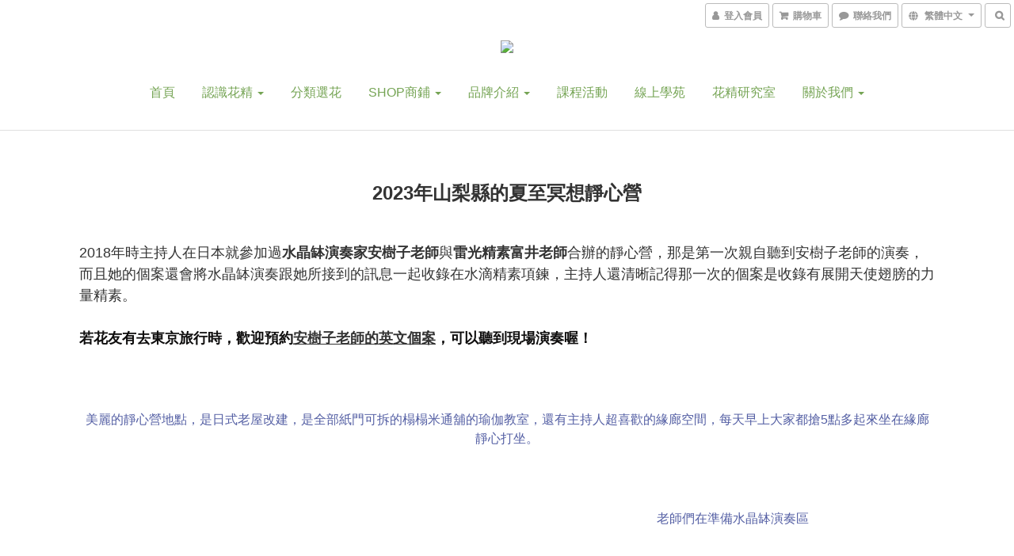

--- FILE ---
content_type: text/html; charset=utf-8
request_url: https://www.feftaiwan.com/pages/2023-jp5?fbclid=IwAR3NNtOkXuw-CpS923-nZ5v_mtppULHqXcMTMiOnC4Y0Gtfw_MKO3z9r_NA
body_size: 58231
content:
<!DOCTYPE html>
<html lang="zh-hant">
<head>

      <title>山梨縣的夏至冥想靜心營</title>

  <meta name="description" content="山梨縣的夏至冥想靜心營">



    <link rel="preload" href="https://cdn.shoplineapp.com/s/javascripts/currencies.js" as="script">

  <link rel="preload" href="https://cdn.shoplineapp.com/assets/fonts/fontawesome-webfont.woff2?v=4.7.0" as="font" type="font/woff2" crossorigin>




<!-- locale meta -->

<meta name="viewport" content="width=device-width, initial-scale=1.0, viewport-fit=cover">

<meta name="mobile-web-app-capable" content="yes">
<meta name="format-detection" content="telephone=no" />

<meta name="google" value="notranslate">




    <script type="application/ld+json">
    {"@context":"https://schema.org","@type":"WebSite","name":"花精之友 Flower Essence Friends","url":"https://www.feftaiwan.com"}
    </script>


  <link rel="shortcut icon" type="image/png" href="https://img.shoplineapp.com/media/image_clips/588adba859d524174d00074e/original.jpg?1485495207">

<!-- styles-->
<link rel="preconnect" href="https://fonts.gstatic.com">
<link href='https://fonts.googleapis.com/css?family=Open+Sans:300italic,400italic,600italic,700italic,800italic,400,300,600,700,800&display=swap' type='text/css' as="style" onload="this.rel='stylesheet'" />
<link href='https://fonts.googleapis.com/css?family=Source+Sans+Pro:200,300,400,600,700,900,200italic,300italic,400italic,600italic,700italic,900italic&display=swap' type='text/css' as="style" onload="this.rel='stylesheet'">
    <link rel="stylesheet" media="all" href="https://cdn.shoplineapp.com/assets/common-898e3d282d673c037e3500beff4d8e9de2ee50e01c27252b33520348e0b17da0.css" onload="" />

    <link rel="stylesheet" media="all" href="https://cdn.shoplineapp.com/assets/application-2cf2dbc52324adeef303693d883224cd4701b7a57a709b939703c1a9b0aa98b1.css" onload="" />

      <link rel="stylesheet" media="all" href="https://cdn.shoplineapp.com/assets/themes/simple-647c4914315bc75f69228ccba7a056517c0c9e752b2993586a5b3a4b71c2b88a.css" onload="" />






<style>
  :root {

    --cookie-consent-popup-z-index: 1000;
  }
</style>


  <link rel="stylesheet" media="all" href="https://cdn.shoplineapp.com/packs/css/intl_tel_input-0d9daf73.chunk.css" />




<!-- styles-->



<!-- GLOBAL CONTENT FOR HTML HEAD START-->
	    <link rel="stylesheet" media="all" href="https://cdn.shoplineapp.com/assets/themes/simple.green-2544a3dd5f10528482dfeca7927706afd7e6a31d2b3e9345301fce9809c30932.css" onload="" />


	    <link rel="stylesheet" media="all" href="https://cdn.shoplineapp.com/assets/themes/header.centered-7b1381fe8034e006d6b2474a9480b853101848896418635227bd89c1100fe12c.css" onload="" />

	


	
<!-- GLOBAL CONTENT FOR HTML HEAD END -->


    <style>
    .boxify-image {
      background-size: cover;
    }
    .boxify-image .boxify-image-wrap img,
    .boxify-image.sl-media img {
      object-fit: cover;
    }
    </style>

<!--- Site Ownership Data -->
<!--- Site Ownership Data End-->

<base href="/">

  <style>
    
  </style>
  
<meta name="csrf-param" content="authenticity_token" />
<meta name="csrf-token" content="HFvS+F0gZv9pvMZH5/YglV7S5a6jJVlsomuW0qcCDs8h79S0vJYbq2gxbyTn+o9oayHX44CSK94ltnCnE6XSvQ==" />


<!-- Start of Criteo one tag -->
<!-- End of Criteo one tag -->

<meta name="csrf-param" content="authenticity_token" />
<meta name="csrf-token" content="HD4hiqUNa32i0KfdjuDjblTJlG6K9F+9eKLBc1/LlkshiifGRLsWKaNdDr6O7EyTYTqmI6lDLQ//fycG62xKOQ==" />
  
    <meta property="og:title" content="山梨縣的夏至冥想靜心營"/>
    <meta property="og:url" content="https://www.feftaiwan.com/pages/2023-jp5"/>
    <link rel="canonical" href="https://www.feftaiwan.com/pages/2023-jp5" />


    <meta property="og:image" content="https://img.shoplineapp.com/media/image_clips/588adb9d72fdc0fc50008746/original.jpg?1485495196"/>

  <meta property="og:description" content="山梨縣的夏至冥想靜心營">
  





<script type="text/javascript">
  window.mainConfig = JSON.parse('{\"sessionId\":\"\",\"merchantId\":\"5608e147039055aa6800000c\",\"appCoreHost\":\"shoplineapp.com\",\"assetHost\":\"https://cdn.shoplineapp.com/packs/\",\"apiBaseUrl\":\"http://shoplineapp.com\",\"eventTrackApi\":\"https://events.shoplytics.com/api\",\"frontCommonsApi\":\"https://front-commons.shoplineapp.com/api\",\"appendToUrl\":\"\",\"env\":\"production\",\"merchantData\":{\"_id\":\"5608e147039055aa6800000c\",\"addon_limit_enabled\":true,\"base_country_code\":\"TW\",\"base_currency\":{\"id\":\"twd\",\"iso_code\":\"TWD\",\"alternate_symbol\":\"NT$\",\"name\":\"New Taiwan Dollar\",\"symbol_first\":true,\"subunit_to_unit\":1},\"base_currency_code\":\"TWD\",\"beta_feature_keys\":[\"promotions_apply\",\"hide_coupon\",\"promotions_setup\",\"checkout_v2\"],\"brand_home_url\":\"https://www.feftaiwan.com\",\"checkout_setting\":{\"enable_membership_autocheck\":true,\"enable_subscription_autocheck\":true,\"enabled_abandoned_cart_notification\":true,\"enable_sc_fast_checkout\":false,\"multi_checkout\":{\"enabled\":false}},\"current_plan_key\":\"basket\",\"current_theme_key\":\"simple\",\"delivery_option_count\":5,\"enabled_stock_reminder\":true,\"handle\":\"feftaiwan\",\"identifier\":\"\",\"instagram_access_token\":\"IGQWRQRWI5SGFQd25KclJmMFNsdjN1bjVNN1VJcmVLVTZAfcWhIZADBkOW1Jc0ZAfRFRoWEh3aWR3M29NUUNaQTVxNFgzLWNUaGdwTm5TbzRSTW9KamlKcDBWY1ZAsOFYxekhVTENoUEEzU0xaUQZDZD\",\"instagram_id\":\"4729253917105482\",\"invoice_activation\":\"inactive\",\"is_image_service_enabled\":true,\"mobile_logo_media_url\":\"https://img.shoplineapp.com/media/image_clips/5a32904959563017ed000522/original.jpg?1513263176\",\"name\":\"花精之友 Flower Essence Friends\",\"order_setting\":{\"invoice_activation\":\"inactive\",\"short_message_activation\":\"inactive\",\"stock_reminder_activation\":\"true\",\"default_out_of_stock_reminder\":false,\"auto_cancel_expired_orders\":true,\"auto_revert_credit\":true,\"enabled_order_auth_expiry\":false,\"enforce_user_login_on_checkout\":false,\"enable_order_split_einvoice_reissue\":false,\"no_duplicate_uniform_invoice\":false,\"checkout_without_email\":false,\"hourly_auto_invoice\":false,\"enabled_location_id\":false,\"enabled_sf_hidden_product_name\":false,\"slp_auto_refund\":false,\"customer_return_order\":{\"enabled\":false,\"available_return_days\":\"7\"},\"customer_cancel_order\":{\"enabled\":false,\"auto_revert_credit\":false},\"custom_fields\":[{\"type\":\"textarea\",\"label\":\"【新年禮】三班會員優惠、滿額禮\\n【掃除卡】2/15小年夜前，備註為你抽「日本掃除神諭卡」\\n【新出版】phi洲際大地 ─世界花精與精素百科全書\\n【好助人】2026年維持98折，代碼改為 fefhealer\\n【出貨日】平常出貨時間為一三五寄出，急件請備註\\n【優惠券】每張訂單適用僅一種優惠卷\\n【想退貨】已取貨後尚未開瓶可來信聯繫退貨，需自付郵資，開瓶後恕不接受退貨\",\"name_translations\":{\"zh-hant\":\"【新年禮】三班會員優惠、滿額禮\\n【掃除卡】2/15小年夜前，備註為你抽「日本掃除神諭卡」\\n【新出版】PHI洲際大地 ─世界花精與精素百科全書\\n【好助人】2026年維持98折，代碼改為 fefhealer\\n【出貨日】平常出貨時間為一三五寄出，急件請備註\\n【優惠券】每張訂單適用僅一種優惠卷\\n【想退貨】已取貨後尚未開瓶可來信聯繫退貨，需自付郵資，開瓶後恕不接受退貨\"},\"hint_translations\":{\"en\":\"\",\"zh-hant\":\"\"}}],\"invoice\":{\"tax_id\":\"\"},\"facebook_messenging\":{\"status\":\"inactive\"},\"status_update_sms\":{\"status\":\"deactivated\"},\"private_info_handle\":{\"enabled\":false,\"custom_fields_enabled\":false}},\"payment_method_count\":6,\"product_setting\":{\"enabled_show_member_price\":true,\"enabled_product_review\":true,\"variation_display\":\"swatches\",\"price_range_enabled\":true,\"enabled_pos_product_customized_price\":false,\"enabled_pos_product_price_tier\":false,\"preorder_add_to_cart_button_display\":\"depend_on_stock\"},\"promotion_setting\":{\"one_coupon_limit_enabled\":false,\"multi_order_discount_strategy\":\"order_or_tier_promotion\",\"order_gift_threshold_mode\":\"after_price_discounts\",\"order_free_shipping_threshold_mode\":\"after_all_discounts\",\"category_item_gift_threshold_mode\":\"before_discounts\",\"category_item_free_shipping_threshold_mode\":\"before_discounts\"},\"rollout_keys\":[\"2FA_google_authenticator\",\"3_layer_category\",\"3_layer_navigation\",\"3_layer_variation\",\"711_CB_13countries\",\"711_CB_pickup_TH\",\"711_c2b_report_v2\",\"711_cross_delivery\",\"AdminCancelRecurringSubscription_V1\",\"BasketSynchronizedToITC_V1\",\"MC_WA_Template_Management\",\"MC_manual_order\",\"MO_Apply_Coupon_Code\",\"StaffCanBeDeleted_V1\",\"SummaryStatement_V1\",\"UTM_export\",\"UTM_register\",\"abandoned_cart_notification\",\"add_system_fontstyle\",\"add_to_cart_revamp\",\"addon_products_limit_10\",\"addon_products_limit_unlimited\",\"addon_quantity\",\"address_format_batch2\",\"address_format_jp\",\"address_format_my\",\"address_format_us\",\"address_format_vn\",\"admin_app_extension\",\"admin_clientele_profile\",\"admin_custom_domain\",\"admin_image_service\",\"admin_logistic_bank_account\",\"admin_manual_order\",\"admin_realtime\",\"admin_vietnam_dong\",\"adminapp_order_form\",\"adminapp_wa_contacts_list\",\"ads_system_new_tab\",\"adyen_my_sc\",\"affiliate_by_product\",\"affiliate_dashboard\",\"affiliate_kol_report_appstore\",\"alipay_hk_sc\",\"amazon_product_review\",\"android_pos_agent_clockin_n_out\",\"android_pos_purchase_order_partial_in_storage\",\"android_pos_save_send_receipt\",\"android_pos_v2_force_upgrade_version_1-50-0_date_2025-08-30\",\"app_categories_filtering\",\"app_multiplan\",\"app_subscription_prorated_billing\",\"apply_multi_order_discount\",\"apps_store\",\"apps_store_blog\",\"apps_store_fb_comment\",\"apps_store_wishlist\",\"appstore_free_trial\",\"archive_order_data\",\"archive_order_ui\",\"assign_products_to_category\",\"auth_flow_revamp\",\"auto_credit\",\"auto_credit_notify\",\"auto_credit_percentage\",\"auto_credit_recurring\",\"auto_reply_comment\",\"auto_reply_fb\",\"auto_save_sf_plus_address\",\"auto_suspend_admin\",\"availability_buy_online_pickup_instore\",\"availability_preview_buy_online_pickup_instore\",\"back_in_stock_appstore\",\"basket_comparising_link_CNY\",\"basket_comparising_link_HKD\",\"basket_comparising_link_TWD\",\"basket_invoice_field\",\"basket_pricing_page_cny\",\"basket_pricing_page_hkd\",\"basket_pricing_page_myr\",\"basket_pricing_page_sgd\",\"basket_pricing_page_thb\",\"basket_pricing_page_twd\",\"basket_pricing_page_usd\",\"basket_pricing_page_vnd\",\"basket_subscription_coupon\",\"basket_subscription_email\",\"bianco_setting\",\"bidding_select_product\",\"bing_ads\",\"birthday_format_v2\",\"block_gtm_for_lighthouse\",\"blog\",\"blog_app\",\"blog_revamp_admin\",\"blog_revamp_admin_category\",\"blog_revamp_doublewrite\",\"blog_revamp_related_products\",\"blog_revamp_shop_category\",\"blog_revamp_singleread\",\"breadcrumb\",\"broadcast_addfilter\",\"broadcast_advanced_filters\",\"broadcast_analytics\",\"broadcast_center\",\"broadcast_clone\",\"broadcast_email_html\",\"broadcast_facebook_template\",\"broadcast_line_template\",\"broadcast_preset_time\",\"broadcast_to_unsubscribers_sms\",\"broadcast_unsubscribe_email\",\"bulk_action_customer\",\"bulk_action_product\",\"bulk_assign_point\",\"bulk_import_multi_lang\",\"bulk_payment_delivery_setting\",\"bulk_printing_labels_711C2C\",\"bulk_update_dynamic_fields\",\"bulk_update_job\",\"bulk_update_new_fields\",\"bulk_update_product_download_with_filter\",\"bulk_update_tag\",\"bulk_update_tag_enhancement\",\"bundle_add_type\",\"bundle_group\",\"bundle_page\",\"bundle_pricing\",\"bundle_promotion_apply_enhancement\",\"bundle_stackable\",\"buy_at_amazon\",\"buy_button\",\"buy_now_button\",\"buyandget_promotion\",\"callback_service\",\"cancel_order_by_customer\",\"cancel_order_by_customer_v2\",\"cart_addon\",\"cart_addon_condition\",\"cart_addon_limit\",\"cart_use_product_service\",\"cart_uuid\",\"category_banner_multiple\",\"category_limit_unlimited\",\"category_sorting\",\"channel_amazon\",\"channel_fb\",\"channel_integration\",\"channel_line\",\"charge_shipping_fee_by_product_qty\",\"chat_widget\",\"chat_widget_facebook\",\"chat_widget_ig\",\"chat_widget_line\",\"chat_widget_livechat\",\"chat_widget_whatsapp\",\"chatbot_card_carousel\",\"chatbot_card_template\",\"chatbot_image_widget\",\"chatbot_keywords_matching\",\"chatbot_welcome_template\",\"checkout_membercheckbox_toggle\",\"checkout_setting\",\"cn_pricing_page_2019\",\"combine_orders_app\",\"comment_list_export\",\"component_h1_tag\",\"connect_new_facebookpage\",\"consolidated_billing\",\"cookie_consent\",\"country_code\",\"coupon_center_back_to_cart\",\"coupon_notification\",\"coupon_v2\",\"create_staff_revamp\",\"credit_amount_condition_hidden\",\"credit_campaign\",\"credit_condition_5_tier_ec\",\"credit_installment_payment_fee_hidden\",\"credit_point_report\",\"credit_point_triggerpoint\",\"crm_email_custom\",\"crm_notify_preview\",\"crm_sms_custom\",\"crm_sms_notify\",\"cross_shop_tracker\",\"custom_css\",\"custom_home_delivery_tw\",\"custom_notify\",\"custom_order_export\",\"customer_advanced_filter\",\"customer_coupon\",\"customer_custom_field_limit_5\",\"customer_data_secure\",\"customer_edit\",\"customer_export_v2\",\"customer_group\",\"customer_group_analysis\",\"customer_group_broadcast\",\"customer_group_filter_p2\",\"customer_group_filter_p3\",\"customer_group_regenerate\",\"customer_group_sendcoupon\",\"customer_group_smartrfm_filter\",\"customer_import_50000_failure_report\",\"customer_import_v2\",\"customer_import_v3\",\"customer_list\",\"customer_new_report\",\"customer_referral\",\"customer_referral_notify\",\"customer_search_match\",\"customer_tag\",\"dashboard_v2\",\"dashboard_v2_revamp\",\"date_picker_v2\",\"deep_link_support_linepay\",\"deep_link_support_payme\",\"deep_search\",\"default_theme_ultrachic\",\"delivery_time\",\"delivery_time_with_quantity\",\"design_submenu\",\"dev_center_app_store\",\"disable_footer_brand\",\"disable_old_upgrade_reminder\",\"domain_applicable\",\"doris_bien_setting\",\"dusk_setting\",\"ec_order_unlimit\",\"ecpay_expirydate\",\"ecpay_payment_gateway\",\"einvoice_bulk_update\",\"einvoice_edit\",\"einvoice_newlogic\",\"email_credit_expire_notify\",\"email_custom\",\"email_member_forget_password_notify\",\"email_member_register_notify\",\"email_order_notify\",\"email_verification\",\"enable_body_script\",\"enable_calculate_api_promotion_apply\",\"enable_calculate_api_promotion_filter\",\"enable_cart_api\",\"enable_cart_service\",\"enable_corejs_splitting\",\"enable_lazysizes_image_tag\",\"enable_new_css_bundle\",\"enable_order_status_callback_revamp_for_promotion\",\"enable_order_status_callback_revamp_for_storefront\",\"enable_promotion_usage_record\",\"enable_shopjs_splitting\",\"enhanced_catalog_feed\",\"exclude_product\",\"exclude_product_v2\",\"execute_shipment_permission\",\"export_inventory_report_v2\",\"express_cart\",\"express_checkout_pages\",\"extend_reminder\",\"facebook_ads\",\"facebook_dia\",\"facebook_line_promotion_notify\",\"facebook_login\",\"facebook_messenger_subscription\",\"facebook_notify\",\"facebook_pixel_manager\",\"fb_1on1_chat\",\"fb_broadcast\",\"fb_broadcast_sc\",\"fb_broadcast_sc_p2\",\"fb_comment_app\",\"fb_entrance_optimization\",\"fb_feed_unlimit\",\"fb_group\",\"fb_menu\",\"fb_messenger_onetime_notification\",\"fb_multi_category_feed\",\"fb_pixel_matching\",\"fb_pixel_v2\",\"fb_post_management\",\"fb_product_set\",\"fb_quick_signup_link\",\"fb_shop_now_button\",\"fb_ssapi\",\"fb_sub_button\",\"fb_welcome_msg\",\"fbe_oe\",\"fbe_shop\",\"fbe_v2\",\"fbe_v2_edit\",\"feature_alttag_phase1\",\"feature_alttag_phase2\",\"flash_price_campaign\",\"fm_order_receipt\",\"fmt_c2c_newlabel\",\"fmt_revision\",\"footer_brand\",\"footer_builder\",\"footer_builder_new\",\"form_builder\",\"form_builder_access\",\"form_builder_user_management\",\"form_builder_v2_elements\",\"form_builder_v2_receiver\",\"form_builder_v2_report\",\"freeshipping_promotion_condition\",\"get_coupon\",\"get_promotions_by_cart\",\"gift_promotion_condition\",\"gift_shipping_promotion_discount_condition\",\"gifts_limit_10\",\"gifts_limit_unlimited\",\"gmv_revamp\",\"godaddy\",\"google_ads_api\",\"google_ads_manager\",\"google_analytics_4\",\"google_analytics_manager\",\"google_content_api\",\"google_dynamic_remarketing_tag\",\"google_enhanced_conversions\",\"google_preorder_feed\",\"google_product_category_3rdlayer\",\"google_recaptcha\",\"google_remarketing_manager\",\"google_signup_login\",\"google_tag_manager\",\"gp_tw_sc\",\"group_url_bind_post_live\",\"h2_tag_phase1\",\"hct_logistics_bills_report\",\"hidden_product\",\"hidden_product_p2\",\"hide_credit_point_record_balance\",\"hk_pricing_page_2019\",\"hkd_pricing_page_disabled_2020\",\"ig_browser_notify\",\"ig_live\",\"ig_login_entrance\",\"ig_new_api\",\"image_gallery\",\"image_gallery_p2\",\"image_host_by_region\",\"image_limit_100000\",\"image_limit_30000\",\"image_widget_mobile\",\"inbox_manual_order\",\"inbox_send_cartlink\",\"increase_variation_limit\",\"instagram_create_post\",\"instagram_post_sales\",\"instant_order_form\",\"integrated_label_711\",\"integrated_sfexpress\",\"integration_one\",\"inventory_change_reason\",\"inventory_search_v2\",\"job_api_products_export\",\"job_api_user_export\",\"job_product_import\",\"jquery_v3\",\"kingsman_v2_setting\",\"layout_engine_service_kingsman_blogs\",\"layout_engine_service_kingsman_member_center\",\"layout_engine_service_kingsman_pdp\",\"layout_engine_service_kingsman_plp\",\"layout_engine_service_kingsman_promotions\",\"line_1on1_chat\",\"line_abandon_notification\",\"line_ads_tag\",\"line_broadcast\",\"line_ec\",\"line_in_chat_shopping\",\"line_live\",\"line_login\",\"line_login_mobile\",\"line_point_cpa_tag\",\"line_shopping_new_fields\",\"line_signup\",\"live_after_keyword\",\"live_ai_tag_comments\",\"live_announce_bids\",\"live_announce_buyer\",\"live_bidding\",\"live_broadcast_v2\",\"live_bulk_checkoutlink\",\"live_bulk_edit\",\"live_checkout_notification\",\"live_checkout_notification_all\",\"live_checkout_notification_message\",\"live_comment_discount\",\"live_comment_robot\",\"live_create_product_v2\",\"live_crosspost\",\"live_dashboard_product\",\"live_event_discount\",\"live_exclusive_price\",\"live_fb_group\",\"live_fhd_video\",\"live_general_settings\",\"live_group_event\",\"live_host_panel\",\"live_ig_messenger_broadcast\",\"live_ig_product_recommend\",\"live_im_switch\",\"live_keyword_switch\",\"live_line_broadcast\",\"live_line_management\",\"live_line_multidisplay\",\"live_luckydraw_enhancement\",\"live_messenger_broadcast\",\"live_order_block\",\"live_print_advanced\",\"live_product_recommend\",\"live_shopline_announcement\",\"live_shopline_beauty_filter\",\"live_shopline_keyword\",\"live_shopline_product_card\",\"live_shopline_view\",\"live_shopline_view_marquee\",\"live_show_storefront_facebook\",\"live_show_storefront_shopline\",\"live_stream_settings\",\"locale_revamp\",\"lock_cart_sc_product\",\"logistic_bill_v2_711_b2c\",\"logistic_bill_v2_711_c2c\",\"logo_favicon\",\"luckydraw_products\",\"luckydraw_qualification\",\"manual_activation\",\"manual_order\",\"manual_order_7-11\",\"manual_order_ec_to_sc\",\"manually_bind_post\",\"marketing_affiliate\",\"marketing_affiliate_p2\",\"mc-history-instant\",\"mc_711crossborder\",\"mc_ad_tag\",\"mc_assign_message\",\"mc_auto_bind_member\",\"mc_autoreply_cotent\",\"mc_autoreply_question\",\"mc_autoreply_trigger\",\"mc_broadcast\",\"mc_broadcast_v2\",\"mc_bulk_read\",\"mc_chatbot_template\",\"mc_delete_message\",\"mc_edit_cart\",\"mc_history_instant\",\"mc_history_post\",\"mc_im\",\"mc_inbox_autoreply\",\"mc_input_status\",\"mc_instant_notifications\",\"mc_invoicetitle_optional\",\"mc_keyword_autotagging\",\"mc_line_broadcast\",\"mc_line_broadcast_all_friends\",\"mc_line_cart\",\"mc_logistics_hct\",\"mc_logistics_tcat\",\"mc_manage_blacklist\",\"mc_mark_todo\",\"mc_new_menu\",\"mc_phone_tag\",\"mc_reminder_unpaid\",\"mc_reply_pic\",\"mc_setting_message\",\"mc_setting_orderform\",\"mc_shop_message_refactor\",\"mc_smart_advice\",\"mc_sort_waitingtime\",\"mc_sort_waitingtime_new\",\"mc_tw_invoice\",\"media_gcp_upload\",\"member_center_profile_revamp\",\"member_import_notify\",\"member_info_reward\",\"member_info_reward_subscription\",\"member_password_setup_notify\",\"member_points\",\"member_points_notify\",\"member_price\",\"membership_tier_double_write\",\"membership_tier_logic_revamp\",\"membership_tier_notify\",\"membership_tiers\",\"memebr_center_point_credit_revamp\",\"menu_limit_100\",\"menu_limit_unlimited\",\"merchant_automatic_payment_setting\",\"message_center_v3\",\"message_revamp\",\"mo_remove_discount\",\"mobile_and_email_signup\",\"mobile_signup_p2\",\"modularize_address_format\",\"molpay_credit_card\",\"multi_lang\",\"multicurrency\",\"my_pricing_page_2019\",\"myapp_reauth_alert\",\"myr_pricing_page_disabled_2020\",\"new_app_subscription\",\"new_layout_for_mobile_and_pc\",\"new_onboarding_flow\",\"new_return_management\",\"new_settings_apply_all_promotion\",\"new_signup_flow\",\"new_sinopac_3d\",\"notification_custom_sending_time\",\"npb_theme_philia\",\"npb_widget_font_size_color\",\"ob_revamp\",\"ob_sgstripe\",\"ob_twecpay\",\"oceanpay\",\"old_fbe_removal\",\"onboarding_basketplan\",\"onboarding_handle\",\"one_new_filter\",\"one_page_store\",\"one_page_store_1000\",\"one_page_store_checkout\",\"one_page_store_clone\",\"one_page_store_product_set\",\"online_credit_redemption_toggle\",\"online_store_design\",\"online_store_design_setup_guide_basketplan\",\"order_add_to_cart\",\"order_archive_calculation_revamp_crm_amount\",\"order_archive_calculation_revamp_crm_member\",\"order_archive_product_testing\",\"order_archive_testing\",\"order_archive_testing_crm\",\"order_archive_testing_order_details\",\"order_archive_testing_return_order\",\"order_confirmation_slip_upload\",\"order_custom_field_limit_5\",\"order_custom_notify\",\"order_decoupling_product_revamp\",\"order_discount_stackable\",\"order_export_366day\",\"order_export_v2\",\"order_filter_shipped_date\",\"order_message_broadcast\",\"order_new_source\",\"order_promotion_split\",\"order_search_custom_field\",\"order_search_sku\",\"order_select_across_pages\",\"order_sms_notify\",\"order_split\",\"order_status_non_automation\",\"order_status_tag_color\",\"order_tag\",\"orderemail_new_logic\",\"other_custom_notify\",\"out_of_stock_order\",\"page_builder_revamp\",\"page_builder_revamp_theme_setting\",\"page_builder_section_cache_enabled\",\"page_builder_widget_accordion\",\"page_builder_widget_blog\",\"page_builder_widget_category\",\"page_builder_widget_collage\",\"page_builder_widget_countdown\",\"page_builder_widget_custom_liquid\",\"page_builder_widget_instagram\",\"page_builder_widget_product_text\",\"page_builder_widget_subscription\",\"page_builder_widget_video\",\"page_limit_unlimited\",\"page_view_cache\",\"pakpobox\",\"partial_free_shipping\",\"payme\",\"payment_condition\",\"payment_fee_config\",\"payment_image\",\"payment_slip_notify\",\"paypal_upgrade\",\"pdp_image_lightbox\",\"pdp_image_lightbox_icon\",\"pending_subscription\",\"philia_setting\",\"pickup_remember_store\",\"plp_label_wording\",\"plp_product_seourl\",\"plp_variation_selector\",\"plp_wishlist\",\"point_campaign\",\"point_redeem_to_cash\",\"pos_only_product_settings\",\"pos_retail_store_price\",\"pos_setup_guide_basketplan\",\"post_cancel_connect\",\"post_commerce_stack_comment\",\"post_fanpage_luckydraw\",\"post_fb_group\",\"post_general_setting\",\"post_lock_pd\",\"post_sales_dashboard\",\"postsale_auto_reply\",\"postsale_create_post\",\"postsale_ig_auto_reply\",\"postsales_connect_multiple_posts\",\"preorder_limit\",\"preset_publish\",\"product_available_time\",\"product_cost_permission\",\"product_feed_info\",\"product_feed_manager_availability\",\"product_feed_revamp\",\"product_index_v2\",\"product_info\",\"product_limit_1000\",\"product_limit_unlimited\",\"product_log_v2\",\"product_page_limit_10\",\"product_quantity_update\",\"product_recommendation_abtesting\",\"product_revamp_doublewrite\",\"product_revamp_singleread\",\"product_review_import\",\"product_review_import_installable\",\"product_review_plp\",\"product_review_reward\",\"product_search\",\"product_set_revamp\",\"product_set_v2_enhancement\",\"product_summary\",\"promotion_blacklist\",\"promotion_filter_by_date\",\"promotion_first_purchase\",\"promotion_first_purchase_channel\",\"promotion_hour\",\"promotion_limit_10\",\"promotion_limit_100\",\"promotion_limit_unlimited\",\"promotion_minitem\",\"promotion_page\",\"promotion_page_reminder\",\"promotion_page_seo_button\",\"promotion_record_archive_test\",\"promotion_reminder\",\"promotion_revamp_phase1-1\",\"purchase_limit_campaign\",\"quick_answer\",\"recaptcha_reset_pw\",\"redirect_301_settings\",\"rejected_bill_reminder\",\"remove_fblike_sc\",\"repay_cookie\",\"replace_janus_interface\",\"replace_lms_old_oa_interface\",\"reports\",\"revert_credit\",\"revert_credit_p2\",\"revert_credit_status\",\"sales_dashboard\",\"sangria_setting\",\"sc_advanced_keyword\",\"sc_ai_chat_analysis\",\"sc_ai_suggested_reply\",\"sc_alipay_standard\",\"sc_atm\",\"sc_auto_bind_member\",\"sc_autodetect_address\",\"sc_autodetect_paymentslip\",\"sc_autoreply_icebreaker\",\"sc_broadcast_permissions\",\"sc_clearcart\",\"sc_clearcart_all\",\"sc_comment_label\",\"sc_comment_list\",\"sc_conversations_statistics_sunset\",\"sc_download_adminapp\",\"sc_facebook_broadcast\",\"sc_facebook_live\",\"sc_fb_ig_subscription\",\"sc_gpt_chatsummary\",\"sc_gpt_content_generator\",\"sc_gpt_knowledge_base\",\"sc_group_pm_commentid\",\"sc_group_webhook\",\"sc_intercom\",\"sc_keywords\",\"sc_line_live_pl\",\"sc_list_search\",\"sc_live_line\",\"sc_lock_inventory\",\"sc_manual_order\",\"sc_mc_settings\",\"sc_mo_711emap\",\"sc_order_unlimit\",\"sc_outstock_msg\",\"sc_overall_statistics\",\"sc_overall_statistics_api_v3\",\"sc_overall_statistics_v2\",\"sc_pickup\",\"sc_post_feature\",\"sc_product_set\",\"sc_product_variation\",\"sc_sidebar\",\"sc_similar_question_replies\",\"sc_slp_subscription_promotion\",\"sc_standard\",\"sc_store_pickup\",\"sc_wa_contacts_list\",\"sc_wa_message_report\",\"sc_wa_permissions\",\"scheduled_home_page\",\"search_function_image_gallery\",\"security_center\",\"select_all_customer\",\"select_all_inventory\",\"send_coupon_notification\",\"session_expiration_period\",\"setup_guide_basketplan\",\"sfexpress_centre\",\"sfexpress_eflocker\",\"sfexpress_service\",\"sfexpress_store\",\"sg_onboarding_currency\",\"share_cart_link\",\"shop_builder_plp\",\"shop_category_filter\",\"shop_category_filter_bulk_action\",\"shop_product_search_rate_limit\",\"shop_related_recaptcha\",\"shop_template_advanced_setting\",\"shopback_cashback\",\"shopline_captcha\",\"shopline_email_captcha\",\"shopline_product_reviews\",\"shoplytics_api_ordersales_v4\",\"shoplytics_api_psa_wide_table\",\"shoplytics_benchmark\",\"shoplytics_broadcast_api_v3\",\"shoplytics_channel_store_permission\",\"shoplytics_credit_analysis\",\"shoplytics_customer_refactor_api_v3\",\"shoplytics_date_picker_v2\",\"shoplytics_event_realtime_refactor_api_v3\",\"shoplytics_events_api_v3\",\"shoplytics_export_flex\",\"shoplytics_homepage_v2\",\"shoplytics_invoices_api_v3\",\"shoplytics_lite\",\"shoplytics_membership_tier_growth\",\"shoplytics_orders_api_v3\",\"shoplytics_ordersales_v3\",\"shoplytics_payments_api_v3\",\"shoplytics_product_revamp_api_v3\",\"shoplytics_promotions_api_v3\",\"shoplytics_psa_multi_stores_export\",\"shoplytics_psa_sub_categories\",\"shoplytics_rfim_enhancement_v3\",\"shoplytics_session_metrics\",\"shoplytics_staff_api_v3\",\"shoplytics_to_hd\",\"shopping_session_enabled\",\"signin_register_revamp\",\"skya_setting\",\"sl_logistics_bulk_action\",\"sl_logistics_fmt_freeze\",\"sl_logistics_modularize\",\"sl_payment_alipay\",\"sl_payment_cc\",\"sl_payment_standard_v2\",\"sl_payment_type_check\",\"sl_payments_apple_pay\",\"sl_payments_cc_promo\",\"sl_payments_my_cc\",\"sl_payments_my_fpx\",\"sl_payments_sg_cc\",\"sl_payments_tw_cc\",\"sl_pos_admin_cancel_order\",\"sl_pos_admin_delete_order\",\"sl_pos_admin_inventory_transfer\",\"sl_pos_admin_order_archive_testing\",\"sl_pos_admin_purchase_order\",\"sl_pos_admin_register_shift\",\"sl_pos_admin_staff\",\"sl_pos_agent_by_channel\",\"sl_pos_agent_clockin_n_out\",\"sl_pos_agent_performance\",\"sl_pos_android_A4_printer\",\"sl_pos_android_check_cart_items_with_local_db\",\"sl_pos_android_order_reduction\",\"sl_pos_android_receipt_enhancement\",\"sl_pos_app_order_archive_testing\",\"sl_pos_app_transaction_filter_enhance\",\"sl_pos_apps_store\",\"sl_pos_bugfender_log_reduction\",\"sl_pos_bulk_import_update_enhancement\",\"sl_pos_check_duplicate_create_order\",\"sl_pos_claim_coupon\",\"sl_pos_convert_order_to_cart_by_snapshot\",\"sl_pos_customerID_duplicate_check\",\"sl_pos_customer_info_enhancement\",\"sl_pos_customized_price\",\"sl_pos_disable_touchid_unlock\",\"sl_pos_discount\",\"sl_pos_einvoice_refactor\",\"sl_pos_feature_permission\",\"sl_pos_force_upgrade_1-109-0\",\"sl_pos_force_upgrade_1-110-1\",\"sl_pos_free_gifts_promotion\",\"sl_pos_from_Swift_to_OC\",\"sl_pos_iOS_A4_printer\",\"sl_pos_iOS_app_transaction_filter_enhance\",\"sl_pos_iOS_cashier_revamp_cart\",\"sl_pos_iOS_cashier_revamp_product_list\",\"sl_pos_iPadOS_version_upgrade_remind_16_0_0\",\"sl_pos_initiate_couchbase\",\"sl_pos_inventory_count\",\"sl_pos_inventory_count_difference_reason\",\"sl_pos_inventory_count_for_selected_products\",\"sl_pos_inventory_feature_module\",\"sl_pos_inventory_transfer_app_can_create_note_date\",\"sl_pos_inventory_transfer_insert_enhancement\",\"sl_pos_inventory_transfer_request\",\"sl_pos_invoice_product_name_filter\",\"sl_pos_invoice_swiftUI_revamp\",\"sl_pos_invoice_toast_show\",\"sl_pos_ios_receipt_info_enhancement\",\"sl_pos_ios_small_label_enhancement\",\"sl_pos_ios_version_upgrade_remind\",\"sl_pos_itc\",\"sl_pos_logo_terms_and_condition\",\"sl_pos_member_price\",\"sl_pos_new_report_customer_analysis\",\"sl_pos_new_report_daily_payment_methods\",\"sl_pos_new_report_overview\",\"sl_pos_new_report_product_preorder\",\"sl_pos_new_report_transaction_detail\",\"sl_pos_no_minimum_age\",\"sl_pos_order_refactor_admin\",\"sl_pos_order_upload_using_pos_service\",\"sl_pos_partial_return\",\"sl_pos_password_setting_refactor\",\"sl_pos_payment\",\"sl_pos_payment_method_picture\",\"sl_pos_payment_method_prioritized_and_hidden\",\"sl_pos_payoff_preorder\",\"sl_pos_product_add_to_cart_refactor\",\"sl_pos_product_variation_ui\",\"sl_pos_promotion\",\"sl_pos_purchase_order_onlinestore\",\"sl_pos_purchase_order_partial_in_storage\",\"sl_pos_receipt_information\",\"sl_pos_receipt_preorder_return_enhancement\",\"sl_pos_receipt_swiftUI_revamp\",\"sl_pos_register_shift\",\"sl_pos_report_shoplytics_psi\",\"sl_pos_revert_credit\",\"sl_pos_save_send_receipt\",\"sl_pos_show_coupon\",\"sl_pos_stock_refactor\",\"sl_pos_supplier_refactor\",\"sl_pos_toast_revamp\",\"sl_pos_transaction_conflict\",\"sl_pos_transaction_view_admin\",\"sl_pos_transfer_onlinestore\",\"sl_pos_user_permission\",\"sl_pos_variation_setting_refactor\",\"sl_purchase_order_search_create_enhancement\",\"slp_bank_promotion\",\"slp_product_subscription\",\"slp_remember_credit_card\",\"slp_swap\",\"smart_omo_appstore\",\"smart_product_recommendation\",\"smart_product_recommendation_regular\",\"smart_recommended_related_products\",\"sms_broadcast\",\"sms_custom\",\"sms_with_shop_name\",\"social_channel_revamp\",\"social_channel_user\",\"social_name_in_order\",\"split_order_applied_creditpoint\",\"sso_lang_th\",\"sso_lang_vi\",\"staff_elasticsearch\",\"staff_limit_5\",\"staff_service_migration\",\"static_resource_host_by_region\",\"stop_slp_approvedemail\",\"store_pick_up\",\"storefront_app_extension\",\"storefront_return\",\"stripe_3d_secure\",\"stripe_3ds_cny\",\"stripe_3ds_hkd\",\"stripe_3ds_myr\",\"stripe_3ds_sgd\",\"stripe_3ds_thb\",\"stripe_3ds_usd\",\"stripe_3ds_vnd\",\"stripe_google_pay\",\"stripe_payment_intents\",\"stripe_radar\",\"stripe_subscription_my_account\",\"structured_data\",\"studio_livestream\",\"sub_sgstripe\",\"subscription_config_edit\",\"subscription_config_edit_delivery_payment\",\"subscription_currency\",\"tappay_3D_secure\",\"tappay_sdk_v2_3_2\",\"tappay_sdk_v3\",\"tax_inclusive_setting\",\"taxes_settings\",\"tcat_711pickup_sl_logisitics\",\"tcat_logistics_bills_report\",\"tcat_newlabel\",\"th_pricing_page_2020\",\"thb_pricing_page_disabled_2020\",\"theme_bianco\",\"theme_doris_bien\",\"theme_kingsman_v2\",\"theme_level_3\",\"theme_sangria\",\"theme_ultrachic\",\"tier_birthday_credit\",\"tier_member_points\",\"tier_member_price\",\"tier_reward_app_availability\",\"tier_reward_app_p2\",\"tier_reward_credit\",\"tnc-checkbox\",\"toggle_mobile_category\",\"tw_app_shopback_cashback\",\"tw_fm_sms\",\"tw_pricing_page_2019\",\"tw_stripe_subscription\",\"twd_pricing_page_disabled_2020\",\"two_checkout\",\"uc_integration\",\"uc_v2_endpoints\",\"ultra_setting\",\"unified_admin\",\"use_ngram_for_order_search\",\"user_center_social_channel\",\"user_credits\",\"variant_image_selector\",\"variant_saleprice_cost_weight\",\"variation_label_swatches\",\"varm_setting\",\"vn_pricing_page_2020\",\"vnd_pricing_page_disabled_2020\",\"wa_broadcast_customer_group\",\"wa_system_template\",\"wa_template_custom_content\",\"whatsapp_accept_marketing\",\"whatsapp_catalog\",\"whatsapp_extension\",\"whatsapp_order_form\",\"whatsapp_orderstatus_toggle\",\"wishlist_app\",\"yahoo_dot\",\"youtube_live_shopping\",\"zotabox_installable\"],\"shop_default_home_url\":\"https://feftaiwan.shoplineapp.com\",\"shop_status\":\"open\",\"show_sold_out\":true,\"sl_payment_merchant_id\":\"2449704526253543424\",\"supported_languages\":[\"en\",\"zh-hant\"],\"tags\":[\"retail\"],\"time_zone\":\"Asia/Taipei\",\"updated_at\":\"2026-01-27T16:37:24.567Z\",\"user_setting\":{\"_id\":\"5608ec3469702d2a2c704000\",\"created_at\":\"2015-09-28T07:28:52.057Z\",\"data\":{\"general_fields\":[{\"type\":\"gender\",\"options\":{\"order\":{\"include\":\"false\",\"required\":\"false\"},\"signup\":{\"include\":\"false\",\"required\":\"false\"},\"profile\":{\"include\":\"false\",\"required\":\"false\"}}},{\"type\":\"birthday\",\"options\":{\"order\":{\"include\":\"false\",\"required\":\"false\"},\"signup\":{\"include\":\"false\",\"required\":\"false\"},\"profile\":{\"include\":\"false\",\"required\":\"false\"}}}],\"minimum_age_limit\":\"13\",\"custom_fields\":[{\"type\":\"text\",\"name_translations\":{\"zh-hant\":\"發票需開立其他姓名、(申請蘭花噴霧備用噴頭請寫在備註欄）\"},\"hint_translations\":{\"zh-hant\":\"\"},\"options\":{\"order\":{\"include\":\"true\",\"required\":\"false\"},\"signup\":{\"include\":\"false\",\"required\":\"false\"},\"profile\":{\"include\":\"false\",\"required\":\"false\"}},\"field_id\":\"5791caff617069110c4d0f00\"},{\"type\":\"text\",\"name_translations\":{\"zh-hant\":\"希望有什麼樣的花精課程或教育支持\"},\"options\":{\"order\":{\"include\":\"true\",\"required\":\"false\"},\"signup\":{\"include\":\"true\",\"required\":\"false\"},\"profile\":{\"include\":\"true\",\"required\":\"false\"}},\"field_id\":\"5ec6350c2ac4d500362ace7a\"},{\"type\":\"text\",\"name_translations\":{\"zh-hant\":\"希望有哪些會員福利或優惠活動呢\"},\"options\":{\"order\":{\"include\":\"true\",\"required\":\"false\"},\"signup\":{\"include\":\"true\",\"required\":\"false\"},\"profile\":{\"include\":\"true\",\"required\":\"false\"}},\"field_id\":\"610668a0bd8424002914ec97\"},{\"type\":\"text\",\"name_translations\":{\"zh-hant\":\"您使用過花精嗎、有哪些花精品牌呢\"},\"options\":{\"order\":{\"include\":\"false\",\"required\":\"false\"},\"signup\":{\"include\":\"true\",\"required\":\"false\"},\"profile\":{\"include\":\"true\",\"required\":\"false\"}},\"field_id\":\"610668c6079a840014b2f559\"}],\"signup_method\":\"email\",\"sms_verification\":{\"status\":\"false\",\"supported_countries\":[\"*\"]},\"facebook_login\":{\"status\":\"inactive\",\"app_id\":\"569827597352697\"},\"enable_facebook_comment\":\"\",\"facebook_comment\":\"\",\"line_login\":\"\",\"recaptcha_signup\":{\"status\":\"false\",\"site_key\":\"\"},\"email_verification\":{\"status\":\"false\"},\"login_with_verification\":{\"status\":\"false\"},\"upgrade_reminder\":\"\",\"enable_user_credit\":true,\"birthday_format\":\"YYYY/MM/DD\",\"send_birthday_credit_period\":\"daily\",\"member_info_reward\":{\"enabled\":false,\"reward_on\":[],\"coupons\":{\"enabled\":false,\"promotion_ids\":[]}},\"enable_age_policy\":false},\"item_type\":\"\",\"key\":\"users\",\"name\":null,\"owner_id\":\"5608e147039055aa6800000c\",\"owner_type\":\"Merchant\",\"publish_status\":\"published\",\"status\":\"active\",\"updated_at\":\"2023-09-28T10:55:39.535Z\",\"value\":null}},\"localeData\":{\"loadedLanguage\":{\"name\":\"繁體中文\",\"code\":\"zh-hant\"},\"supportedLocales\":[{\"name\":\"English\",\"code\":\"en\"},{\"name\":\"繁體中文\",\"code\":\"zh-hant\"}]},\"currentUser\":null,\"themeSettings\":{\"theme_color\":\"simple.green\",\"header_mode\":\"centered\",\"product_grid\":\"four\",\"categories_collapsed\":false,\"image_fill\":true,\"is_multicurrency_enabled\":false,\"mobile_categories_collapsed\":true,\"enabled_quick_cart\":true,\"category_page\":\"72\",\"show_promotions_on_product\":true,\"opens_in_new_tab\":true,\"enabled_wish_list\":false,\"goto_top\":true,\"hide_share_buttons\":false,\"mobile_categories_removed\":true,\"hide_language_selector\":false,\"buy_now_button\":{\"enabled\":true}},\"isMultiCurrencyEnabled\":false,\"features\":{\"plans\":{\"free\":{\"member_price\":false,\"cart_addon\":false,\"google_analytics_ecommerce\":false,\"membership\":false,\"shopline_logo\":true,\"user_credit\":{\"manaul\":false,\"auto\":false},\"variant_image_selector\":false},\"standard\":{\"member_price\":false,\"cart_addon\":false,\"google_analytics_ecommerce\":false,\"membership\":false,\"shopline_logo\":true,\"user_credit\":{\"manaul\":false,\"auto\":false},\"variant_image_selector\":false},\"starter\":{\"member_price\":false,\"cart_addon\":false,\"google_analytics_ecommerce\":false,\"membership\":false,\"shopline_logo\":true,\"user_credit\":{\"manaul\":false,\"auto\":false},\"variant_image_selector\":false},\"pro\":{\"member_price\":false,\"cart_addon\":false,\"google_analytics_ecommerce\":false,\"membership\":false,\"shopline_logo\":false,\"user_credit\":{\"manaul\":false,\"auto\":false},\"variant_image_selector\":false},\"business\":{\"member_price\":false,\"cart_addon\":false,\"google_analytics_ecommerce\":true,\"membership\":true,\"shopline_logo\":false,\"user_credit\":{\"manaul\":false,\"auto\":false},\"facebook_comments_plugin\":true,\"variant_image_selector\":false},\"basic\":{\"member_price\":false,\"cart_addon\":false,\"google_analytics_ecommerce\":false,\"membership\":false,\"shopline_logo\":false,\"user_credit\":{\"manaul\":false,\"auto\":false},\"variant_image_selector\":false},\"basic2018\":{\"member_price\":false,\"cart_addon\":false,\"google_analytics_ecommerce\":false,\"membership\":false,\"shopline_logo\":true,\"user_credit\":{\"manaul\":false,\"auto\":false},\"variant_image_selector\":false},\"sc\":{\"member_price\":false,\"cart_addon\":false,\"google_analytics_ecommerce\":true,\"membership\":false,\"shopline_logo\":true,\"user_credit\":{\"manaul\":false,\"auto\":false},\"facebook_comments_plugin\":true,\"facebook_chat_plugin\":true,\"variant_image_selector\":false},\"advanced\":{\"member_price\":false,\"cart_addon\":false,\"google_analytics_ecommerce\":true,\"membership\":false,\"shopline_logo\":false,\"user_credit\":{\"manaul\":false,\"auto\":false},\"facebook_comments_plugin\":true,\"facebook_chat_plugin\":true,\"variant_image_selector\":false},\"premium\":{\"member_price\":true,\"cart_addon\":true,\"google_analytics_ecommerce\":true,\"membership\":true,\"shopline_logo\":false,\"user_credit\":{\"manaul\":true,\"auto\":true},\"google_dynamic_remarketing\":true,\"facebook_comments_plugin\":true,\"facebook_chat_plugin\":true,\"wish_list\":true,\"facebook_messenger_subscription\":true,\"product_feed\":true,\"express_checkout\":true,\"variant_image_selector\":true},\"enterprise\":{\"member_price\":true,\"cart_addon\":true,\"google_analytics_ecommerce\":true,\"membership\":true,\"shopline_logo\":false,\"user_credit\":{\"manaul\":true,\"auto\":true},\"google_dynamic_remarketing\":true,\"facebook_comments_plugin\":true,\"facebook_chat_plugin\":true,\"wish_list\":true,\"facebook_messenger_subscription\":true,\"product_feed\":true,\"express_checkout\":true,\"variant_image_selector\":true},\"crossborder\":{\"member_price\":true,\"cart_addon\":true,\"google_analytics_ecommerce\":true,\"membership\":true,\"shopline_logo\":false,\"user_credit\":{\"manaul\":true,\"auto\":true},\"google_dynamic_remarketing\":true,\"facebook_comments_plugin\":true,\"facebook_chat_plugin\":true,\"wish_list\":true,\"facebook_messenger_subscription\":true,\"product_feed\":true,\"express_checkout\":true,\"variant_image_selector\":true},\"o2o\":{\"member_price\":true,\"cart_addon\":true,\"google_analytics_ecommerce\":true,\"membership\":true,\"shopline_logo\":false,\"user_credit\":{\"manaul\":true,\"auto\":true},\"google_dynamic_remarketing\":true,\"facebook_comments_plugin\":true,\"facebook_chat_plugin\":true,\"wish_list\":true,\"facebook_messenger_subscription\":true,\"product_feed\":true,\"express_checkout\":true,\"subscription_product\":true,\"variant_image_selector\":true}}},\"requestCountry\":\"US\",\"trackerEventData\":{},\"isRecaptchaEnabled\":false,\"isRecaptchaEnterprise\":true,\"recaptchaEnterpriseSiteKey\":\"6LeMcv0hAAAAADjAJkgZLpvEiuc6migO0KyLEadr\",\"recaptchaEnterpriseCheckboxSiteKey\":\"6LfQVEEoAAAAAAzllcvUxDYhfywH7-aY52nsJ2cK\",\"recaptchaSiteKey\":\"6LeMcv0hAAAAADjAJkgZLpvEiuc6migO0KyLEadr\",\"currencyData\":{\"supportedCurrencies\":[{\"name\":\"$ HKD\",\"symbol\":\"$\",\"iso_code\":\"hkd\"},{\"name\":\"P MOP\",\"symbol\":\"P\",\"iso_code\":\"mop\"},{\"name\":\"¥ CNY\",\"symbol\":\"¥\",\"iso_code\":\"cny\"},{\"name\":\"$ TWD\",\"symbol\":\"$\",\"iso_code\":\"twd\"},{\"name\":\"$ USD\",\"symbol\":\"$\",\"iso_code\":\"usd\"},{\"name\":\"$ SGD\",\"symbol\":\"$\",\"iso_code\":\"sgd\"},{\"name\":\"€ EUR\",\"symbol\":\"€\",\"iso_code\":\"eur\"},{\"name\":\"$ AUD\",\"symbol\":\"$\",\"iso_code\":\"aud\"},{\"name\":\"£ GBP\",\"symbol\":\"£\",\"iso_code\":\"gbp\"},{\"name\":\"₱ PHP\",\"symbol\":\"₱\",\"iso_code\":\"php\"},{\"name\":\"RM MYR\",\"symbol\":\"RM\",\"iso_code\":\"myr\"},{\"name\":\"฿ THB\",\"symbol\":\"฿\",\"iso_code\":\"thb\"},{\"name\":\"د.إ AED\",\"symbol\":\"د.إ\",\"iso_code\":\"aed\"},{\"name\":\"¥ JPY\",\"symbol\":\"¥\",\"iso_code\":\"jpy\"},{\"name\":\"$ BND\",\"symbol\":\"$\",\"iso_code\":\"bnd\"},{\"name\":\"₩ KRW\",\"symbol\":\"₩\",\"iso_code\":\"krw\"},{\"name\":\"Rp IDR\",\"symbol\":\"Rp\",\"iso_code\":\"idr\"},{\"name\":\"₫ VND\",\"symbol\":\"₫\",\"iso_code\":\"vnd\"},{\"name\":\"$ CAD\",\"symbol\":\"$\",\"iso_code\":\"cad\"}],\"requestCountryCurrencyCode\":\"TWD\"},\"previousUrl\":\"\",\"checkoutLandingPath\":\"/cart\",\"webpSupported\":true,\"pageType\":\"pages-show\",\"paypalCnClientId\":\"AYVtr8kMzEyRCw725vQM_-hheFyo1FuWeaup4KPSvU1gg44L-NG5e2PNcwGnMo2MLCzGRg4eVHJhuqBP\",\"efoxPayVersion\":\"1.0.60\",\"universalPaymentSDKUrl\":\"https://cdn.myshopline.com\",\"shoplinePaymentCashierSDKUrl\":\"https://cdn.myshopline.com/pay/paymentElement/1.7.1/index.js\",\"shoplinePaymentV2Env\":\"prod\",\"shoplinePaymentGatewayEnv\":\"prod\",\"currentPath\":\"/pages/2023-jp5\",\"isExceedCartLimitation\":null,\"familyMartEnv\":\"prod\",\"familyMartConfig\":{\"cvsname\":\"familymart.shoplineapp.com\"},\"familyMartFrozenConfig\":{\"cvsname\":\"familymartfreeze.shoplineapp.com\",\"cvslink\":\"https://familymartfreeze.shoplineapp.com/familymart_freeze_callback\",\"emap\":\"https://ecmfme.map.com.tw/ReceiveOrderInfo.aspx\"},\"pageIdentifier\":\"advanced_page\",\"staticResourceHost\":\"https://static.shoplineapp.com/\",\"facebookAppId\":\"467428936681900\",\"facebookSdkVersion\":\"v2.7\",\"criteoAccountId\":null,\"criteoEmail\":null,\"shoplineCaptchaEnv\":\"prod\",\"shoplineCaptchaPublicKey\":\"MIGfMA0GCSqGSIb3DQEBAQUAA4GNADCBiQKBgQCUXpOVJR72RcVR8To9lTILfKJnfTp+f69D2azJDN5U9FqcZhdYfrBegVRKxuhkwdn1uu6Er9PWV4Tp8tRuHYnlU+U72NRpb0S3fmToXL3KMKw/4qu2B3EWtxeh/6GPh3leTvMteZpGRntMVmJCJdS8PY1CG0w6QzZZ5raGKXQc2QIDAQAB\",\"defaultBlockedSmsCountries\":\"PS,MG,KE,AO,KG,UG,AZ,ZW,TJ,NG,GT,DZ,BD,BY,AF,LK,MA,EH,MM,EG,LV,OM,LT,UA,RU,KZ,KH,LY,ML,MW,IR,EE\"}');
</script>

  <script
    src="https://browser.sentry-cdn.com/6.8.0/bundle.tracing.min.js"
    integrity="sha384-PEpz3oi70IBfja8491RPjqj38s8lBU9qHRh+tBurFb6XNetbdvlRXlshYnKzMB0U"
    crossorigin="anonymous"
    defer
  ></script>
  <script
    src="https://browser.sentry-cdn.com/6.8.0/captureconsole.min.js"
    integrity="sha384-FJ5n80A08NroQF9DJzikUUhiCaQT2rTIYeJyHytczDDbIiejfcCzBR5lQK4AnmVt"
    crossorigin="anonymous"
    defer
  ></script>

<script>
  function sriOnError (event) {
    if (window.Sentry) window.Sentry.captureException(event);

    var script = document.createElement('script');
    var srcDomain = new URL(this.src).origin;
    script.src = this.src.replace(srcDomain, '');
    if (this.defer) script.setAttribute("defer", "defer");
    document.getElementsByTagName('head')[0].insertBefore(script, null);
  }
</script>

<script>window.lazySizesConfig={},Object.assign(window.lazySizesConfig,{lazyClass:"sl-lazy",loadingClass:"sl-lazyloading",loadedClass:"sl-lazyloaded",preloadClass:"sl-lazypreload",errorClass:"sl-lazyerror",iframeLoadMode:"1",loadHidden:!1});</script>
<script>!function(e,t){var a=t(e,e.document,Date);e.lazySizes=a,"object"==typeof module&&module.exports&&(module.exports=a)}("undefined"!=typeof window?window:{},function(e,t,a){"use strict";var n,i;if(function(){var t,a={lazyClass:"lazyload",loadedClass:"lazyloaded",loadingClass:"lazyloading",preloadClass:"lazypreload",errorClass:"lazyerror",autosizesClass:"lazyautosizes",fastLoadedClass:"ls-is-cached",iframeLoadMode:0,srcAttr:"data-src",srcsetAttr:"data-srcset",sizesAttr:"data-sizes",minSize:40,customMedia:{},init:!0,expFactor:1.5,hFac:.8,loadMode:2,loadHidden:!0,ricTimeout:0,throttleDelay:125};for(t in i=e.lazySizesConfig||e.lazysizesConfig||{},a)t in i||(i[t]=a[t])}(),!t||!t.getElementsByClassName)return{init:function(){},cfg:i,noSupport:!0};var s,o,r,l,c,d,u,f,m,y,h,z,g,v,p,C,b,A,E,_,w,M,N,x,L,W,S,B,T,F,R,D,k,H,O,P,$,q,I,U,j,G,J,K,Q,V=t.documentElement,X=e.HTMLPictureElement,Y="addEventListener",Z="getAttribute",ee=e[Y].bind(e),te=e.setTimeout,ae=e.requestAnimationFrame||te,ne=e.requestIdleCallback,ie=/^picture$/i,se=["load","error","lazyincluded","_lazyloaded"],oe={},re=Array.prototype.forEach,le=function(e,t){return oe[t]||(oe[t]=new RegExp("(\\s|^)"+t+"(\\s|$)")),oe[t].test(e[Z]("class")||"")&&oe[t]},ce=function(e,t){le(e,t)||e.setAttribute("class",(e[Z]("class")||"").trim()+" "+t)},de=function(e,t){var a;(a=le(e,t))&&e.setAttribute("class",(e[Z]("class")||"").replace(a," "))},ue=function(e,t,a){var n=a?Y:"removeEventListener";a&&ue(e,t),se.forEach(function(a){e[n](a,t)})},fe=function(e,a,i,s,o){var r=t.createEvent("Event");return i||(i={}),i.instance=n,r.initEvent(a,!s,!o),r.detail=i,e.dispatchEvent(r),r},me=function(t,a){var n;!X&&(n=e.picturefill||i.pf)?(a&&a.src&&!t[Z]("srcset")&&t.setAttribute("srcset",a.src),n({reevaluate:!0,elements:[t]})):a&&a.src&&(t.src=a.src)},ye=function(e,t){return(getComputedStyle(e,null)||{})[t]},he=function(e,t,a){for(a=a||e.offsetWidth;a<i.minSize&&t&&!e._lazysizesWidth;)a=t.offsetWidth,t=t.parentNode;return a},ze=(l=[],c=r=[],d=function(){var e=c;for(c=r.length?l:r,s=!0,o=!1;e.length;)e.shift()();s=!1},u=function(e,a){s&&!a?e.apply(this,arguments):(c.push(e),o||(o=!0,(t.hidden?te:ae)(d)))},u._lsFlush=d,u),ge=function(e,t){return t?function(){ze(e)}:function(){var t=this,a=arguments;ze(function(){e.apply(t,a)})}},ve=function(e){var t,n=0,s=i.throttleDelay,o=i.ricTimeout,r=function(){t=!1,n=a.now(),e()},l=ne&&o>49?function(){ne(r,{timeout:o}),o!==i.ricTimeout&&(o=i.ricTimeout)}:ge(function(){te(r)},!0);return function(e){var i;(e=!0===e)&&(o=33),t||(t=!0,(i=s-(a.now()-n))<0&&(i=0),e||i<9?l():te(l,i))}},pe=function(e){var t,n,i=99,s=function(){t=null,e()},o=function(){var e=a.now()-n;e<i?te(o,i-e):(ne||s)(s)};return function(){n=a.now(),t||(t=te(o,i))}},Ce=(_=/^img$/i,w=/^iframe$/i,M="onscroll"in e&&!/(gle|ing)bot/.test(navigator.userAgent),N=0,x=0,L=0,W=-1,S=function(e){L--,(!e||L<0||!e.target)&&(L=0)},B=function(e){return null==E&&(E="hidden"==ye(t.body,"visibility")),E||!("hidden"==ye(e.parentNode,"visibility")&&"hidden"==ye(e,"visibility"))},T=function(e,a){var n,i=e,s=B(e);for(p-=a,A+=a,C-=a,b+=a;s&&(i=i.offsetParent)&&i!=t.body&&i!=V;)(s=(ye(i,"opacity")||1)>0)&&"visible"!=ye(i,"overflow")&&(n=i.getBoundingClientRect(),s=b>n.left&&C<n.right&&A>n.top-1&&p<n.bottom+1);return s},R=ve(F=function(){var e,a,s,o,r,l,c,d,u,y,z,_,w=n.elements;if(n.extraElements&&n.extraElements.length>0&&(w=Array.from(w).concat(n.extraElements)),(h=i.loadMode)&&L<8&&(e=w.length)){for(a=0,W++;a<e;a++)if(w[a]&&!w[a]._lazyRace)if(!M||n.prematureUnveil&&n.prematureUnveil(w[a]))q(w[a]);else if((d=w[a][Z]("data-expand"))&&(l=1*d)||(l=x),y||(y=!i.expand||i.expand<1?V.clientHeight>500&&V.clientWidth>500?500:370:i.expand,n._defEx=y,z=y*i.expFactor,_=i.hFac,E=null,x<z&&L<1&&W>2&&h>2&&!t.hidden?(x=z,W=0):x=h>1&&W>1&&L<6?y:N),u!==l&&(g=innerWidth+l*_,v=innerHeight+l,c=-1*l,u=l),s=w[a].getBoundingClientRect(),(A=s.bottom)>=c&&(p=s.top)<=v&&(b=s.right)>=c*_&&(C=s.left)<=g&&(A||b||C||p)&&(i.loadHidden||B(w[a]))&&(m&&L<3&&!d&&(h<3||W<4)||T(w[a],l))){if(q(w[a]),r=!0,L>9)break}else!r&&m&&!o&&L<4&&W<4&&h>2&&(f[0]||i.preloadAfterLoad)&&(f[0]||!d&&(A||b||C||p||"auto"!=w[a][Z](i.sizesAttr)))&&(o=f[0]||w[a]);o&&!r&&q(o)}}),k=ge(D=function(e){var t=e.target;t._lazyCache?delete t._lazyCache:(S(e),ce(t,i.loadedClass),de(t,i.loadingClass),ue(t,H),fe(t,"lazyloaded"))}),H=function(e){k({target:e.target})},O=function(e,t){var a=e.getAttribute("data-load-mode")||i.iframeLoadMode;0==a?e.contentWindow.location.replace(t):1==a&&(e.src=t)},P=function(e){var t,a=e[Z](i.srcsetAttr);(t=i.customMedia[e[Z]("data-media")||e[Z]("media")])&&e.setAttribute("media",t),a&&e.setAttribute("srcset",a)},$=ge(function(e,t,a,n,s){var o,r,l,c,d,u;(d=fe(e,"lazybeforeunveil",t)).defaultPrevented||(n&&(a?ce(e,i.autosizesClass):e.setAttribute("sizes",n)),r=e[Z](i.srcsetAttr),o=e[Z](i.srcAttr),s&&(c=(l=e.parentNode)&&ie.test(l.nodeName||"")),u=t.firesLoad||"src"in e&&(r||o||c),d={target:e},ce(e,i.loadingClass),u&&(clearTimeout(y),y=te(S,2500),ue(e,H,!0)),c&&re.call(l.getElementsByTagName("source"),P),r?e.setAttribute("srcset",r):o&&!c&&(w.test(e.nodeName)?O(e,o):e.src=o),s&&(r||c)&&me(e,{src:o})),e._lazyRace&&delete e._lazyRace,de(e,i.lazyClass),ze(function(){var t=e.complete&&e.naturalWidth>1;u&&!t||(t&&ce(e,i.fastLoadedClass),D(d),e._lazyCache=!0,te(function(){"_lazyCache"in e&&delete e._lazyCache},9)),"lazy"==e.loading&&L--},!0)}),q=function(e){if(!e._lazyRace){var t,a=_.test(e.nodeName),n=a&&(e[Z](i.sizesAttr)||e[Z]("sizes")),s="auto"==n;(!s&&m||!a||!e[Z]("src")&&!e.srcset||e.complete||le(e,i.errorClass)||!le(e,i.lazyClass))&&(t=fe(e,"lazyunveilread").detail,s&&be.updateElem(e,!0,e.offsetWidth),e._lazyRace=!0,L++,$(e,t,s,n,a))}},I=pe(function(){i.loadMode=3,R()}),j=function(){m||(a.now()-z<999?te(j,999):(m=!0,i.loadMode=3,R(),ee("scroll",U,!0)))},{_:function(){z=a.now(),n.elements=t.getElementsByClassName(i.lazyClass),f=t.getElementsByClassName(i.lazyClass+" "+i.preloadClass),ee("scroll",R,!0),ee("resize",R,!0),ee("pageshow",function(e){if(e.persisted){var a=t.querySelectorAll("."+i.loadingClass);a.length&&a.forEach&&ae(function(){a.forEach(function(e){e.complete&&q(e)})})}}),e.MutationObserver?new MutationObserver(R).observe(V,{childList:!0,subtree:!0,attributes:!0}):(V[Y]("DOMNodeInserted",R,!0),V[Y]("DOMAttrModified",R,!0),setInterval(R,999)),ee("hashchange",R,!0),["focus","mouseover","click","load","transitionend","animationend"].forEach(function(e){t[Y](e,R,!0)}),/d$|^c/.test(t.readyState)?j():(ee("load",j),t[Y]("DOMContentLoaded",R),te(j,2e4)),n.elements.length?(F(),ze._lsFlush()):R()},checkElems:R,unveil:q,_aLSL:U=function(){3==i.loadMode&&(i.loadMode=2),I()}}),be=(J=ge(function(e,t,a,n){var i,s,o;if(e._lazysizesWidth=n,n+="px",e.setAttribute("sizes",n),ie.test(t.nodeName||""))for(s=0,o=(i=t.getElementsByTagName("source")).length;s<o;s++)i[s].setAttribute("sizes",n);a.detail.dataAttr||me(e,a.detail)}),K=function(e,t,a){var n,i=e.parentNode;i&&(a=he(e,i,a),(n=fe(e,"lazybeforesizes",{width:a,dataAttr:!!t})).defaultPrevented||(a=n.detail.width)&&a!==e._lazysizesWidth&&J(e,i,n,a))},{_:function(){G=t.getElementsByClassName(i.autosizesClass),ee("resize",Q)},checkElems:Q=pe(function(){var e,t=G.length;if(t)for(e=0;e<t;e++)K(G[e])}),updateElem:K}),Ae=function(){!Ae.i&&t.getElementsByClassName&&(Ae.i=!0,be._(),Ce._())};return te(function(){i.init&&Ae()}),n={cfg:i,autoSizer:be,loader:Ce,init:Ae,uP:me,aC:ce,rC:de,hC:le,fire:fe,gW:he,rAF:ze}});</script>

  <script src="https://cdn.shoplineapp.com/s/javascripts/currencies.js" defer></script>



<script>
  function generateGlobalSDKObserver(variableName, options = {}) {
    const { isLoaded = (sdk) => !!sdk } = options;
    return {
      [variableName]: {
        funcs: [],
        notify: function() {
          while (this.funcs.length > 0) {
            const func = this.funcs.shift();
            func(window[variableName]);
          }
        },
        subscribe: function(func) {
          if (isLoaded(window[variableName])) {
            func(window[variableName]);
          } else {
            this.funcs.push(func);
          }
          const unsubscribe = function () {
            const index = this.funcs.indexOf(func);
            if (index > -1) {
              this.funcs.splice(index, 1);
            }
          };
          return unsubscribe.bind(this);
        },
      },
    };
  }

  window.globalSDKObserver = Object.assign(
    {},
    generateGlobalSDKObserver('grecaptcha', { isLoaded: function(sdk) { return sdk && sdk.render }}),
    generateGlobalSDKObserver('FB'),
  );
</script>


  <script src="https://cdn.shoplineapp.com/assets/common-41be8598bdd84fab495c8fa2cb77a588e48160b23cd1911b69a4bdfd5c050390.js" defer="defer" onerror="sriOnError.call(this, event)" crossorigin="anonymous" integrity="sha256-Qb6FmL3YT6tJXI+iy3eliOSBYLI80ZEbaaS9/VwFA5A="></script>
  <script src="https://cdn.shoplineapp.com/assets/ng_common-c3830effc84c08457126115db49c6c892f342863b5dc72000d3ef45831d97155.js" defer="defer" onerror="sriOnError.call(this, event)" crossorigin="anonymous" integrity="sha256-w4MO/8hMCEVxJhFdtJxsiS80KGO13HIADT70WDHZcVU="></script>














  <script src="https://r2cdn.myshopline.com/static/rs/adff/prod/latest/bundle.iife.js" defer></script>

    <script src="https://cdn.shoplineapp.com/packs/js/runtime~shop-c3f224e1cb8644820ea6.js" defer="defer" integrity="sha256-6KvlCBD85qFngtcucM4dAPatfE6z0oXRa3qomWI+N7I=" onerror="sriOnError.call(this, event)" crossorigin="anonymous"></script>
<script src="https://cdn.shoplineapp.com/packs/js/shared~f77e5e04-b694f51c14b75a46fdfa.chunk.js" defer="defer" integrity="sha256-sOj8kxzwPBbu8j3ZK9sdJS0Nb0ACAOvrCnHgrUJlfGo=" onerror="sriOnError.call(this, event)" crossorigin="anonymous"></script>
<script src="https://cdn.shoplineapp.com/packs/js/shared~816a5bb5-a2465a3f4384e7042559.chunk.js" defer="defer" integrity="sha256-rqZQsCiUnkz3ICICHzXjbuIWv2XwyvtcmeF5mkjl7zI=" onerror="sriOnError.call(this, event)" crossorigin="anonymous"></script>
<script src="https://cdn.shoplineapp.com/packs/js/shared~7841a2ec-b4f261a02d0f9d2e079b.chunk.js" defer="defer" integrity="sha256-CNrJ2ycypEBJRFgLxsUUVll6SrAVROXAyP55Tp4bpvM=" onerror="sriOnError.call(this, event)" crossorigin="anonymous"></script>
<script src="https://cdn.shoplineapp.com/packs/js/shared~3dcde4f6-3f39c80c5362743604c6.chunk.js" defer="defer" integrity="sha256-KQyeXS8Ny/YF0PsG/SetzwNzMzmXsmLkkTR/Ka8AM28=" onerror="sriOnError.call(this, event)" crossorigin="anonymous"></script>
<script src="https://cdn.shoplineapp.com/packs/js/shared~261dc493-b0dd331831d975e3eb2f.chunk.js" defer="defer" integrity="sha256-ENbNM6iOVDHoCcGXmZN8fTELXn8dgHKBJXjaAxCPULE=" onerror="sriOnError.call(this, event)" crossorigin="anonymous"></script>
<script src="https://cdn.shoplineapp.com/packs/js/shared~282e354b-ca494a56c5f97faf1c65.chunk.js" defer="defer" integrity="sha256-6YOLIKk6a8BQj0X+l888QOn0JCptBmg46GZIuKNfJbc=" onerror="sriOnError.call(this, event)" crossorigin="anonymous"></script>
<script src="https://cdn.shoplineapp.com/packs/js/shared~fc1d9882-58cddd5c76ab1cc91d63.chunk.js" defer="defer" integrity="sha256-jU156TqYqc0KaSNoM4MXRKgu2BleRWCMnLicmW4I0WU=" onerror="sriOnError.call(this, event)" crossorigin="anonymous"></script>
<script src="https://cdn.shoplineapp.com/packs/js/shared~a4ade830-63538ba9d5b868c3f44b.chunk.js" defer="defer" integrity="sha256-BbMUqYhlHtPa/5LG9huLoUa9HJJy3VlMxYSiNYROU+I=" onerror="sriOnError.call(this, event)" crossorigin="anonymous"></script>
<script src="https://cdn.shoplineapp.com/packs/js/shared~1e2b444c-5497599afde54ae41ef1.chunk.js" defer="defer" integrity="sha256-z0kd6ifZr0cx8pKgzsDyxQyth012NPTSVNKRbWR4sDc=" onerror="sriOnError.call(this, event)" crossorigin="anonymous"></script>
<script src="https://cdn.shoplineapp.com/packs/js/shared~2c7aa420-e380887bc15f3835909d.chunk.js" defer="defer" integrity="sha256-fWgsa+qNa+OpLlq8ONtuQH9P1HZi4nO7sf82Pozd+tc=" onerror="sriOnError.call(this, event)" crossorigin="anonymous"></script>
<script src="https://cdn.shoplineapp.com/packs/js/shared~dbe7acde-a49ab8a82bf24999b8a7.chunk.js" defer="defer" integrity="sha256-Y0yOAtoo1jUf+FzIePqJhd/i1A5b+jQzIdtIppCWej4=" onerror="sriOnError.call(this, event)" crossorigin="anonymous"></script>
<script src="https://cdn.shoplineapp.com/packs/js/shared~d54d7c1c-4efe4fefbce5e5c3fbb3.chunk.js" defer="defer" integrity="sha256-PG5IQv03/8HPe+ZAr6Fjnnj+Gb8mIijOEtllDMudji0=" onerror="sriOnError.call(this, event)" crossorigin="anonymous"></script>
<script src="https://cdn.shoplineapp.com/packs/js/shared~200bedfd-b79b859b0249848201d1.chunk.js" defer="defer" integrity="sha256-UhecwRRxfeMxtaz/YZHxRCP2JqBFnlb70omMTHnYcIM=" onerror="sriOnError.call(this, event)" crossorigin="anonymous"></script>
<script src="https://cdn.shoplineapp.com/packs/js/vendors~shop-03a38c1857608b2f6c42.chunk.js" defer="defer" integrity="sha256-OGf6MDNsGmkuTtkBGG1OurScL7SweUv6hWwcXv2Znyc=" onerror="sriOnError.call(this, event)" crossorigin="anonymous"></script>
<script src="https://cdn.shoplineapp.com/packs/js/shop-941334f1acd699d9ca75.chunk.js" defer="defer" integrity="sha256-GZqveKV+msz3SJ9ogZAaY1sNOlvNdrQIjqp9UwMZlGs=" onerror="sriOnError.call(this, event)" crossorigin="anonymous"></script>
<script src="https://cdn.shoplineapp.com/packs/js/runtime~ng-module/main-3bc39b3eda72d836b45a.js" defer="defer" integrity="sha256-MLitmCVtZnUKh6QlAqMfZb+1FAQElXNaqbcKMcaN1JI=" onerror="sriOnError.call(this, event)" crossorigin="anonymous"></script>
<script src="https://cdn.shoplineapp.com/packs/js/shared~9ee0282b-88d7a838e623d462997b.chunk.js" defer="defer" integrity="sha256-r/i004awMYLLBie2oBv4GleeDGyZ53yQ4MoEzRqDx+A=" onerror="sriOnError.call(this, event)" crossorigin="anonymous"></script>
<script src="https://cdn.shoplineapp.com/packs/js/vendors~ng-module/main-4e19a3c1b5bd716c3a20.chunk.js" defer="defer" integrity="sha256-gbI/FE3CgavE+qwf8R20gEONGRpYUim0AQU6rMduPKk=" onerror="sriOnError.call(this, event)" crossorigin="anonymous"></script>
<script src="https://cdn.shoplineapp.com/packs/js/ng-module/main-a82bc044a6c8811efad4.chunk.js" defer="defer" integrity="sha256-at217Yn0yG0YTV2xnaNZNOxLCYhgJmaricJmONVTRZE=" onerror="sriOnError.call(this, event)" crossorigin="anonymous"></script>
<script src="https://cdn.shoplineapp.com/packs/js/runtime~ng-locale/zh-hant-c1fbafb349ed03ce9939.js" defer="defer" integrity="sha256-Fshsdsa6rqDDVgVcZMa5plUUUQ3kPm/4c3FzRnRsdOQ=" onerror="sriOnError.call(this, event)" crossorigin="anonymous"></script>
<script src="https://cdn.shoplineapp.com/packs/js/ng-locale/zh-hant-8e87a5c7459f1fec356c.chunk.js" defer="defer" integrity="sha256-a811KweZ84e8PmrLWKGEplvmN7FPsOHpHqaSLhR3EV8=" onerror="sriOnError.call(this, event)" crossorigin="anonymous"></script>
<script src="https://cdn.shoplineapp.com/packs/js/runtime~intl_tel_input-dc4ef4b6171e597fd9ce.js" defer="defer" integrity="sha256-roQd4aH8kCehfsoOHry4CkaTXkDn6BWQqg+zHosyvw0=" onerror="sriOnError.call(this, event)" crossorigin="anonymous"></script>
<script src="https://cdn.shoplineapp.com/packs/js/intl_tel_input-d3cb79a59de5f9b6cd22.chunk.js" defer="defer" integrity="sha256-gRQ7NjdFPnWbij17gFIyQwThFecy500+EZyC4a0wjlE=" onerror="sriOnError.call(this, event)" crossorigin="anonymous"></script>


<script type="text/javascript">
  (function(e,t,s,c,n,o,p){e.shoplytics||((p=e.shoplytics=function(){
p.exec?p.exec.apply(p,arguments):p.q.push(arguments)
}).v='2.0',p.q=[],(n=t.createElement(s)).async=!0,
n.src=c,(o=t.getElementsByTagName(s)[0]).parentNode.insertBefore(n,o))
})(window,document,'script','https://cdn.shoplytics.com/js/shoplytics-tracker/latest/shoplytics-tracker.js');
shoplytics('init', 'shop', {
  register: {"merchant_id":"5608e147039055aa6800000c","language":"zh-hant"}
});

// for facebook login redirect
if (location.hash === '#_=_') {
  history.replaceState(null, document.title, location.toString().replace(/#_=_$/, ''));
}


window.resizeImages = function(element) {
  var images = (element || document).getElementsByClassName("sl-lazy-image")
  var styleRegex = /background\-image:\ *url\(['"]?(https\:\/\/shoplineimg.com\/[^'"\)]*)+['"]?\)/

  for (var i = 0; i < images.length; i++) {
    var image = images[i]
    try {
      var src = image.getAttribute('src') || image.getAttribute('style').match(styleRegex)[1]
    } catch(e) {
      continue;
    }
    var setBySrc, head, tail, width, height;
    try {
      if (!src) { throw 'Unknown source' }

      setBySrc = !!image.getAttribute('src') // Check if it's setting the image url by "src" or "style"
      var urlParts = src.split("?"); // Fix issue that the size pattern can be in external image url
      var result = urlParts[0].match(/(.*)\/(\d+)?x?(\d+)?(.*)/) // Extract width and height from url (e.g. 1000x1000), putting the rest into head and tail for repackaging back
      head = result[1]
      tail = result[4]
      width = parseInt(result[2], 10);
      height = parseInt(result[3], 10);

      if (!!((width || height) && head != '') !== true) { throw 'Invalid image source'; }
    } catch(e) {
      if (typeof e !== 'string') { console.error(e) }
      continue;
    }

    var segment = parseInt(image.getAttribute('data-resizing-segment') || 200, 10)
    var scale = window.devicePixelRatio > 1 ? 2 : 1

    // Resize by size of given element or image itself
    var refElement = image;
    if (image.getAttribute('data-ref-element')) {
      var selector = image.getAttribute('data-ref-element');
      if (selector.indexOf('.') === 0) {
        refElement = document.getElementsByClassName(image.getAttribute('data-ref-element').slice(1))[0]
      } else {
        refElement = document.getElementById(image.getAttribute('data-ref-element'))
      }
    }
    var offsetWidth = refElement.offsetWidth;
    var offsetHeight = refElement.offsetHeight;
    var refWidth = image.getAttribute('data-max-width') ? Math.min(parseInt(image.getAttribute('data-max-width')), offsetWidth) : offsetWidth;
    var refHeight = image.getAttribute('data-max-height') ? Math.min(parseInt(image.getAttribute('data-max-height')), offsetHeight) : offsetHeight;

    // Get desired size based on view, segment and screen scale
    var resizedWidth = isNaN(width) === false ? Math.ceil(refWidth * scale / segment) * segment : undefined
    var resizedHeight = isNaN(height) === false ? Math.ceil(refHeight * scale / segment) * segment : undefined

    if (resizedWidth || resizedHeight) {
      var newSrc = head + '/' + ((resizedWidth || '') + 'x' + (resizedHeight || '')) + (tail || '') + '?';
      for (var j = 1; j < urlParts.length; j++) { newSrc += urlParts[j]; }
      if (newSrc !== src) {
        if (setBySrc) {
          image.setAttribute('src', newSrc);
        } else {
          image.setAttribute('style', image.getAttribute('style').replace(styleRegex, 'background-image:url('+newSrc+')'));
        }
        image.dataset.size = (resizedWidth || '') + 'x' + (resizedHeight || '');
      }
    }
  }
}

let createDeferredPromise = function() {
  let deferredRes, deferredRej;
  let deferredPromise = new Promise(function(res, rej) {
    deferredRes = res;
    deferredRej = rej;
  });
  deferredPromise.resolve = deferredRes;
  deferredPromise.reject = deferredRej;
  return deferredPromise;
}

// For app extension sdk
window.APP_EXTENSION_SDK_ANGULAR_JS_LOADED = createDeferredPromise();
  window.runTaskInIdle = function runTaskInIdle(task) {
    try {
      if (!task) return;
      task();
    } catch (err) {
      console.error(err);
    }
  }

window.runTaskQueue = function runTaskQueue(queue) {
  if (!queue || queue.length === 0) return;

  const task = queue.shift();
  window.runTaskInIdle(task);

  window.runTaskQueue(queue);
}


window.addEventListener('DOMContentLoaded', function() {

  app.value('mainConfig', window.mainConfig);


app.value('flash', {
});

app.value('flash_data', {});
app.constant('imageServiceEndpoint', 'https\:\/\/shoplineimg.com/')
app.constant('staticImageHost', 'static.shoplineapp.com/web')
app.constant('staticResourceHost', 'https://static.shoplineapp.com/')
app.constant('FEATURES_LIMIT', JSON.parse('{\"disable_image_service\":false,\"product_variation_limit\":400,\"paypal_spb_checkout\":false,\"mini_fast_checkout\":false,\"fast_checkout_qty\":false,\"buynow_checkout\":false,\"blog_category\":false,\"blog_post_page_limit\":false,\"shop_category_filter\":true,\"stripe_card_hk\":false,\"bulk_update_tag\":true,\"dynamic_shipping_rate_refactor\":false,\"promotion_reminder\":true,\"promotion_page_reminder\":true,\"modularize_address_format\":true,\"point_redeem_to_cash\":true,\"fb_login_integration\":false,\"product_summary\":true,\"plp_wishlist\":true,\"ec_order_unlimit\":true,\"sc_order_unlimit\":true,\"inventory_search_v2\":true,\"sc_lock_inventory\":true,\"crm_notify_preview\":true,\"plp_variation_selector\":true,\"category_banner_multiple\":true,\"order_confirmation_slip_upload\":true,\"tier_upgrade_v2\":false,\"plp_label_wording\":true,\"order_search_custom_field\":true,\"ig_browser_notify\":true,\"ig_browser_disabled\":false,\"send_product_tag_to_shop\":false,\"ads_system_new_tab\":true,\"payment_image\":true,\"sl_logistics_bulk_action\":true,\"disable_orderconfirmation_mail\":false,\"payment_slip_notify\":true,\"product_set_child_products_limit\":20,\"product_set_limit\":-1,\"sl_payments_hk_promo\":false,\"domain_redirect_ec2\":false,\"affiliate_kol_report\":false,\"applepay_newebpay\":false,\"atm_newebpay\":false,\"cvs_newebpay\":false,\"ec_fast_checkout\":false,\"checkout_setting\":true,\"omise_payment\":false,\"member_password_setup_notify\":true,\"membership_tier_notify\":true,\"auto_credit_notify\":true,\"customer_referral_notify\":true,\"member_points_notify\":true,\"member_import_notify\":true,\"crm_sms_custom\":true,\"crm_email_custom\":true,\"customer_group\":true,\"tier_auto_downgrade\":false,\"scheduled_home_page\":true,\"sc_wa_contacts_list\":true,\"broadcast_to_unsubscribers_sms\":true,\"sc_post_feature\":true,\"google_product_category_3rdlayer\":true,\"purchase_limit_campaign\":true,\"order_item_name_edit\":false,\"block_analytics_request\":false,\"subscription_order_notify\":false,\"fb_domain_verification\":false,\"disable_html5mode\":false,\"einvoice_edit\":true,\"order_search_sku\":true,\"cancel_order_by_customer_v2\":true,\"storefront_pdp_enhancement\":false,\"storefront_plp_enhancement\":false,\"storefront_adv_enhancement\":false,\"product_cost_permission\":true,\"promotion_first_purchase\":true,\"block_gtm_for_lighthouse\":true,\"use_critical_css_liquid\":false,\"flash_price_campaign\":true,\"inventory_change_reason\":true,\"ig_login_entrance\":true,\"contact_us_mobile\":false,\"sl_payment_hk_alipay\":false,\"3_layer_variation\":true,\"einvoice_tradevan\":false,\"order_add_to_cart\":true,\"order_new_source\":true,\"einvoice_bulk_update\":true,\"molpay_alipay_tng\":false,\"fastcheckout_add_on\":false,\"plp_product_seourl\":true,\"country_code\":true,\"sc_keywords\":true,\"bulk_printing_labels_711C2C\":true,\"search_function_image_gallery\":true,\"social_channel_user\":true,\"sc_overall_statistics\":true,\"product_main_images_limit\":12,\"order_custom_notify\":true,\"new_settings_apply_all_promotion\":true,\"new_order_label_711b2c\":false,\"payment_condition\":true,\"store_pick_up\":true,\"other_custom_notify\":true,\"crm_sms_notify\":true,\"sms_custom\":true,\"product_set_revamp\":true,\"charge_shipping_fee_by_product_qty\":true,\"whatsapp_extension\":true,\"new_live_selling\":false,\"tier_member_points\":true,\"fb_broadcast_sc_p2\":true,\"fb_entrance_optimization\":true,\"shopback_cashback\":true,\"bundle_add_type\":true,\"google_ads_api\":true,\"google_analytics_4\":true,\"customer_group_smartrfm_filter\":true,\"shopper_app_entrance\":false,\"enable_cart_service\":true,\"store_crm_pwa\":false,\"store_referral_export_import\":false,\"store_referral_setting\":false,\"delivery_time_with_quantity\":true,\"tier_reward_app_installation\":false,\"tier_reward_app_availability\":true,\"stop_slp_approvedemail\":true,\"google_content_api\":true,\"buy_online_pickup_instore\":false,\"subscription_order_expire_notify\":false,\"payment_octopus\":false,\"payment_hide_hk\":false,\"line_ads_tag\":true,\"get_coupon\":true,\"coupon_notification\":true,\"payme_single_key_migration\":false,\"fb_bdapi\":false,\"mc_sort_waitingtime_new\":true,\"disable_itc\":false,\"sl_payment_alipay\":true,\"sl_pos_sg_gst_on_receipt\":false,\"buyandget_promotion\":true,\"line_login_mobile\":true,\"vulnerable_js_upgrade\":false,\"replace_janus_interface\":true,\"enable_calculate_api_promotion_filter\":true,\"combine_orders\":false,\"tier_reward_app_p2\":true,\"slp_remember_credit_card\":true,\"subscription_promotion\":false,\"lock_cart_sc_product\":true,\"extend_reminder\":true,\"customer_search_match\":true,\"slp_product_subscription\":true,\"customer_group_sendcoupon\":true,\"sl_payments_apple_pay\":true,\"apply_multi_order_discount\":true,\"enable_calculate_api_promotion_apply\":true,\"product_revamp_doublewrite\":true,\"tcat_711pickup_emap\":false,\"page_builder_widget_blog\":true,\"page_builder_widget_accordion\":true,\"page_builder_widget_category\":true,\"page_builder_widget_instagram\":true,\"page_builder_widget_custom_liquid\":true,\"page_builder_widget_product_text\":true,\"page_builder_widget_subscription\":true,\"page_builder_widget_video\":true,\"page_builder_widget_collage\":true,\"npb_theme_sangria\":false,\"npb_theme_philia\":true,\"npb_theme_bianco\":false,\"line_point_cpa_tag\":true,\"affiliate_by_product\":true,\"order_select_across_pages\":true,\"page_builder_widget_count_down\":false,\"deep_link_support_payme\":true,\"deep_link_support_linepay\":true,\"split_order_applied_creditpoint\":true,\"product_review_reward\":true,\"rounding_to_one_decimal\":false,\"disable_image_service_lossy_compression\":false,\"order_status_non_automation\":true,\"member_info_reward\":true,\"order_discount_stackable\":true,\"enable_cart_api\":true,\"product_revamp_singleread\":true,\"deep_search\":true,\"new_plp_initialized\":false,\"shop_builder_plp\":true,\"old_fbe_removal\":true,\"fbig_shop_disabled\":false,\"repay_cookie\":true,\"gift_promotion_condition\":true,\"blog_revamp_singleread\":true,\"blog_revamp_doublewrite\":true,\"credit_condition_tier_limit\":5,\"credit_condition_5_tier_ec\":true,\"credit_condition_50_tier_ec\":false,\"return_order_revamp\":false,\"expand_sku_on_plp\":false,\"sl_pos_shopline_payment_invoice_new_flow\":false,\"cart_uuid\":true,\"credit_campaign_tier\":{\"active_campaign_limit\":-1,\"condition_limit\":3},\"promotion_page\":true,\"bundle_page\":true,\"bulk_update_tag_enhancement\":true,\"use_ngram_for_order_search\":true,\"notification_custom_sending_time\":true,\"promotion_by_platform\":false,\"product_feed_revamp\":true,\"one_page_store\":true,\"one_page_store_limit\":1000,\"one_page_store_clone\":true,\"header_content_security_policy\":false,\"product_set_child_products_required_quantity_limit\":50,\"blog_revamp_admin\":true,\"blog_revamp_posts_limit\":3000,\"blog_revamp_admin_category\":true,\"blog_revamp_shop_category\":true,\"blog_revamp_categories_limit\":10,\"blog_revamp_related_products\":true,\"product_feed_manager\":false,\"product_feed_manager_availability\":true,\"checkout_membercheckbox_toggle\":true,\"youtube_accounting_linking\":false,\"crowdfunding_app\":false,\"prevent_duplicate_orders_tempfix\":false,\"product_review_plp\":true,\"product_attribute_tag_awoo\":false,\"sl_pos_customer_info_enhancement\":true,\"sl_pos_customer_product_preference\":false,\"sl_pos_payment_method_prioritized_and_hidden\":true,\"sl_pos_payment_method_picture\":true,\"facebook_line_promotion_notify\":true,\"sl_admin_purchase_order\":false,\"sl_admin_inventory_transfer\":false,\"sl_admin_supplier\":false,\"sl_admin_inventory_count\":false,\"shopline_captcha\":true,\"shopline_email_captcha\":true,\"layout_engine_service_kingsman_plp\":true,\"layout_engine_service_kingsman_pdp\":true,\"layout_engine_service_kingsman_promotions\":true,\"layout_engine_service_kingsman_blogs\":true,\"layout_engine_service_kingsman_member_center\":true,\"layout_engine_service_varm_plp\":false,\"layout_engine_service_varm_pdp\":false,\"layout_engine_service_varm_promotions\":false,\"layout_engine_service_varm_blogs\":false,\"layout_engine_service_varm_member_center\":false,\"2026_pdp_revamp_mobile_abtesting\":false,\"smart_product_recommendation\":true,\"one_page_store_product_set\":true,\"page_use_product_service\":false,\"price_discount_label_plp\":false,\"pdp_image_lightbox\":true,\"advanced_menu_app\":false,\"smart_product_recommendation_plus\":false,\"sitemap_cache_6hr\":false,\"sitemap_enhance_lang\":false,\"security_center\":true,\"freeshipping_promotion_condition\":true,\"gift_shipping_promotion_discount_condition\":true,\"promotion_first_purchase_channel\":true,\"order_decoupling_product_revamp\":true,\"enable_shopjs_splitting\":true,\"enable_body_script\":true,\"enable_corejs_splitting\":true,\"member_info_reward_subscription\":true,\"session_expiration_period\":true,\"point_campaign\":true,\"online_credit_redemption_toggle\":true,\"shoplytics_payments_api_v3\":true,\"shoplytics_staff_api_v3\":true,\"shoplytics_invoices_api_v3\":true,\"shoplytics_broadcast_api_v3\":true,\"enable_promotion_usage_record\":true,\"archive_order_ui\":true,\"archive_order_data\":true,\"order_archive_calculation_revamp_crm_amount\":true,\"order_archive_calculation_revamp_crm_member\":true,\"subscription_config_edit_delivery_payment\":true,\"one_page_store_checkout\":true,\"cart_use_product_service\":true,\"order_export_366day\":true,\"promotion_record_archive_test\":true,\"order_archive_testing_return_order\":true,\"order_archive_testing_order_details\":true,\"order_archive_testing\":true,\"promotion_page_seo_button\":true,\"order_archive_testing_crm\":true,\"order_archive_product_testing\":true,\"shoplytics_customer_refactor_api_v3\":true,\"shoplytics_session_metrics\":true,\"product_set_v2_enhancement\":true,\"customer_import_50000_failure_report\":true,\"manual_order_ec_to_sc\":true,\"group_url_bind_post_live\":true,\"shoplytics_product_revamp_api_v3\":true,\"shoplytics_event_realtime_refactor_api_v3\":true,\"shoplytics_ordersales_v3\":true,\"payment_fee_config\":true,\"subscription_config_edit\":true,\"affiliate_dashboard\":true,\"export_inventory_report_v2\":true,\"member_center_profile_revamp\":true,\"youtube_live_shopping\":true,\"enable_new_css_bundle\":true,\"broadcast_preset_time\":true,\"email_custom\":true,\"social_channel_revamp\":true,\"memebr_center_point_credit_revamp\":true,\"customer_data_secure\":true,\"coupon_v2\":true,\"tcat_711pickup_sl_logisitics\":true,\"customer_export_v2\":true,\"shoplytics_channel_store_permission\":true,\"customer_group_analysis\":true,\"slp_bank_promotion\":true,\"google_preorder_feed\":true,\"replace_lms_old_oa_interface\":true,\"bulk_update_job\":true,\"custom_home_delivery_tw\":true,\"birthday_format_v2\":true,\"preorder_limit\":true,\"mobile_and_email_signup\":true,\"exclude_product_v2\":true,\"credit_point_report\":true,\"sl_payments_cc_promo\":true,\"user_center_social_channel\":true,\"enable_lazysizes_image_tag\":true,\"whatsapp_accept_marketing\":true,\"line_live\":true,\"credit_campaign\":true,\"credit_point_triggerpoint\":true,\"send_coupon_notification\":true,\"711_CB_pickup_TH\":true,\"cookie_consent\":true,\"customer_group_regenerate\":true,\"customer_group_filter_p3\":true,\"customer_group_filter_p2\":true,\"page_builder_revamp_theme_setting\":true,\"page_builder_revamp\":true,\"customer_group_broadcast\":true,\"partial_free_shipping\":true,\"broadcast_addfilter\":true,\"social_name_in_order\":true,\"admin_app_extension\":true,\"fb_group\":true,\"fb_broadcast_sc\":true,\"711_CB_13countries\":true,\"sl_payment_type_check\":true,\"sl_payment_standard_v2\":true,\"shop_category_filter_bulk_action\":true,\"bulk_action_product\":true,\"bulk_action_customer\":true,\"pos_only_product_settings\":true,\"tax_inclusive_setting\":true,\"one_new_filter\":true,\"order_tag\":true,\"out_of_stock_order\":true,\"cross_shop_tracker\":true,\"sl_logistics_modularize\":true,\"fbe_shop\":true,\"sc_manual_order\":true,\"sc_sidebar\":true,\"fb_multi_category_feed\":true,\"credit_amount_condition_hidden\":true,\"credit_installment_payment_fee_hidden\":true,\"sc_facebook_live\":true,\"category_sorting\":true,\"dashboard_v2_revamp\":true,\"customer_tag\":true,\"customer_coupon\":true,\"bulk_assign_point\":true,\"locale_revamp\":true,\"facebook_notify\":true,\"stripe_payment_intents\":true,\"customer_edit\":true,\"two_checkout\":true,\"fbe_v2_edit\":true,\"payment\":{\"oceanpay\":true,\"sl_payment\":true,\"payme\":true,\"sl_logistics_fmt_freeze\":true,\"stripe_google_pay\":true},\"fb_pixel_v2\":true,\"fb_feed_unlimit\":true,\"customer_referral\":true,\"fb_product_set\":true,\"message_center_v3\":true,\"email_credit_expire_notify\":true,\"enhanced_catalog_feed\":true,\"theme_level\":3,\"chatbot_keywords_matching\":true,\"dusk_setting\":true,\"varm_setting\":true,\"skya_setting\":true,\"philia_setting\":true,\"theme_doris_bien\":true,\"theme_bianco\":true,\"theme_sangria\":true,\"preset_publish\":true,\"membership_tiers\":5,\"cart_addon_condition\":true,\"chatbot_image_widget\":true,\"chatbot_card_carousel\":true,\"uc_v2_endpoints\":true,\"uc_integration\":true,\"member_price\":true,\"revert_credit\":true,\"buy_now_button\":true,\"blog\":true,\"reports\":true,\"custom_css\":true,\"multicurrency\":true,\"chatbot_welcome_template\":true,\"smart_recommended_related_products\":true,\"order_custom_field_limit\":5,\"sl_payments_my_cc\":true,\"sl_payments_tw_cc\":true,\"sl_payments_sg_cc\":true,\"sl_payments_my_fpx\":true,\"sl_payment_cc\":true,\"express_cart\":true,\"chatbot_card_template\":true,\"customer_custom_field_limit\":5,\"sfexpress_centre\":true,\"sfexpress_store\":true,\"sfexpress_service\":true,\"sfexpress_eflocker\":true,\"product_page_limit\":-1,\"gifts_limit\":-1,\"disable_old_upgrade_reminder\":true,\"image_limit\":100000,\"domain_applicable\":true,\"share_cart_link\":true,\"exclude_product\":true,\"cancel_order_by_customer\":true,\"storefront_return\":true,\"admin_manual_order\":true,\"fbe_v2\":true,\"promotion_limit\":-1,\"th_pricing_page_2020\":true,\"shoplytics_to_hd\":true,\"stripe_subscription_my_account\":true,\"user_credit\":{\"manual\":true},\"google_recaptcha\":true,\"order_settings\":{\"line_ec\":true},\"product_feed_info\":true,\"disable_footer_brand\":true,\"footer_brand\":true,\"design\":{\"logo_favicon\":true,\"shop_template_advanced_setting\":true},\"fb_ssapi\":true,\"user_settings\":{\"facebook_login\":true},\"fb_quick_signup_link\":true,\"design_submenu\":true,\"vn_pricing_page_2020\":true,\"line_signup\":true,\"google_signup_login\":true,\"toggle_mobile_category\":true,\"online_store_design\":true,\"tcat_newlabel\":true,\"auto_reply_fb\":true,\"ig_new_api\":true,\"google_ads_manager\":true,\"facebook_pixel_manager\":true,\"bing_ads\":true,\"google_remarketing_manager\":true,\"google_analytics_manager\":true,\"yahoo_dot\":true,\"google_tag_manager\":true,\"order_split\":true,\"line_in_chat_shopping\":true,\"cart_addon\":true,\"enable_cart_addon_item\":true,\"studio_livestream\":true,\"fb_shop_now_button\":true,\"dashboard_v2\":true,\"711_cross_delivery\":true,\"product_log_v2\":true,\"integration_one\":true,\"fb_1on1_chat\":true,\"line_1on1_chat\":true,\"admin_custom_domain\":true,\"facebook_ads\":true,\"product_info\":true,\"hidden_product_p2\":true,\"channel_integration\":true,\"sl_logistics_fmt_freeze\":true,\"sl_pos_admin_order_archive_testing\":true,\"sl_pos_receipt_preorder_return_enhancement\":true,\"sl_pos_purchase_order_onlinestore\":true,\"sl_pos_inventory_count_for_selected_products\":true,\"sl_pos_receipt_information\":true,\"sl_pos_android_A4_printer\":true,\"sl_pos_iOS_A4_printer\":true,\"sl_pos_bulk_import_update_enhancement\":true,\"sl_pos_free_gifts_promotion\":true,\"sl_pos_transfer_onlinestore\":true,\"sl_pos_new_report_daily_payment_methods\":true,\"sl_pos_new_report_overview\":true,\"sl_pos_new_report_transaction_detail\":true,\"sl_pos_new_report_product_preorder\":true,\"sl_pos_new_report_customer_analysis\":true,\"sl_pos_user_permission\":true,\"sl_pos_feature_permission\":true,\"sl_pos_report_shoplytics_psi\":true,\"sl_pos_einvoice_refactor\":true,\"pos_retail_store_price\":true,\"sl_pos_save_send_receipt\":true,\"sl_pos_partial_return\":true,\"sl_pos_variation_setting_refactor\":true,\"sl_pos_password_setting_refactor\":true,\"sl_pos_supplier_refactor\":true,\"sl_pos_admin_staff\":true,\"sl_pos_customized_price\":true,\"sl_pos_member_price\":true,\"sl_pos_admin_register_shift\":true,\"sl_pos_logo_terms_and_condition\":true,\"sl_pos_inventory_transfer_request\":true,\"sl_pos_admin_inventory_transfer\":true,\"sl_pos_inventory_count\":true,\"sl_pos_transaction_conflict\":true,\"sl_pos_transaction_view_admin\":true,\"sl_pos_admin_delete_order\":true,\"sl_pos_admin_cancel_order\":true,\"sl_pos_order_refactor_admin\":true,\"sl_pos_purchase_order_partial_in_storage\":true,\"sl_pos_admin_purchase_order\":true,\"sl_pos_promotion\":true,\"sl_pos_payment\":true,\"sl_pos_discount\":true,\"email_member_forget_password_notify\":true,\"subscription_currency\":true,\"broadcast_center\":true,\"bundle_pricing\":true,\"bundle_group\":true,\"unified_admin\":true,\"email_member_register_notify\":true,\"amazon_product_review\":true,\"shopline_product_reviews\":true,\"tier_member_price\":true,\"email_order_notify\":true,\"custom_notify\":true,\"marketing_affiliate_p2\":true,\"member_points\":true,\"blog_app\":true,\"fb_comment_app\":true,\"wishlist_app\":true,\"hidden_product\":true,\"product_quantity_update\":true,\"line_shopping_new_fields\":true,\"staff_limit\":5,\"broadcast_unsubscribe_email\":true,\"menu_limit\":-1,\"revert_credit_p2\":true,\"new_sinopac_3d\":true,\"category_limit\":-1,\"image_gallery_p2\":true,\"taxes_settings\":true,\"customer_advanced_filter\":true,\"membership\":{\"index\":true,\"export\":true,\"import\":true,\"view_user\":true,\"blacklist\":true},\"marketing_affiliate\":true,\"addon_products_limit\":-1,\"order_filter_shipped_date\":true,\"variant_image_selector\":true,\"variant_saleprice_cost_weight\":true,\"variation_label_swatches\":true,\"image_widget_mobile\":true,\"fmt_revision\":true,\"ecpay_expirydate\":true,\"product_available_time\":true,\"select_all_customer\":true,\"operational_bill\":true,\"product_limit\":-1,\"auto_credit\":true,\"page_limit\":-1,\"abandoned_cart_notification\":true,\"currency\":{\"vietnam_dong\":true}}'))
app.constant('RESOLUTION_LIST', JSON.parse('[200, 400, 600, 800, 1000, 1200, 1400, 1600, 1800, 2000]'))
app.constant('NEW_RESOLUTION_LIST', JSON.parse('[375, 540, 720, 900, 1080, 1296, 1512, 2160, 2960, 3260, 3860]'))


app.config(function (AnalyticsProvider) {
  AnalyticsProvider.startOffline(true);
});


app.value('fbPixelSettings', [{"unique_ids":false,"single_variation":false,"trackingCode":"279940485815338"}]);

app.constant('ANGULAR_LOCALE', {
  DATETIME_FORMATS: {
    AMPMS: ["am","pm"],
    DAY: ["Sunday","Monday","Tuesday","Wednesday","Thursday","Friday","Saturday"],
    MONTH: ["January","February","March","April","May","June","July","August","September","October","November","December"],
    SHORTDAY: ["Sun","Mon","Tue","Wed","Thu","Fri","Sat"],
    SHORTMONTH: ["Jan","Feb","Mar","Apr","May","Jun","Jul","Aug","Sep","Oct","Nov","Dec"],
    fullDate: "EEEE, MMMM d, y",
    longDate: "MMMM d, y",
    medium: "MMM d, y h:mm:ss a",
    mediumDate: "MMM d, y",
    mediumTime: "h:mm:ss a",
    short: "M/d/yy h:mm a",
    shortDate: "M/d/yy",
    shortTime: "h:mm a",
  },
  NUMBER_FORMATS: {
    CURRENCY_SYM: "$",
    DECIMAL_SEP: ".",
    GROUP_SEP: ",",
    PATTERNS: [{"gSize":3,"lgSize":3,"maxFrac":3,"minFrac":0,"minInt":1,"negPre":"-","negSuf":"","posPre":"","posSuf":""},{"gSize":3,"lgSize":3,"maxFrac":2,"minFrac":2,"minInt":1,"negPre":"-¤","negSuf":"","posPre":"¤","posSuf":""}]
  },
  id: "zh-hant",
  pluralCat: function(n, opt_precision) {
    if (['ja'].indexOf('zh-hant') >= 0) { return PLURAL_CATEGORY.OTHER; }
    var i = n | 0;
    var vf = getVF(n, opt_precision);
    if (i == 1 && vf.v == 0) {
      return PLURAL_CATEGORY.ONE;
    }
    return PLURAL_CATEGORY.OTHER;
  }
});

  
      try {
    var $searchPanelMobile;

      $('.left-panel-button').sidr({
        name: 'left-panel',
        side: 'left',
        body: ".body-wrapper",
        onOpen: function(){
          if ($searchPanelMobile.hasClass('click')){
            $searchPanelMobile.removeClass('click');
          }
          $('html, body').css({'overflow': 'hidden'});
        },
        onClose: function() {
          $('html, body').css({'overflow': 'auto'});
        }
      });
      $('.cart-panel-button').sidr({
        name: 'cart-panel',
        side: 'left',
        body: ".body-wrapper",
        onOpen: function() {
          angular.element('body').scope().$broadcast('cart.reload');
          if ($searchPanelMobile.hasClass('click')){
            $searchPanelMobile.removeClass('click');
          }
        }
      });
      $('.mobile-language-btn').sidr({
        name: 'language-panel',
        side: 'left',
        body: ".body-wrapper"
      });
      $('.mobile-currency-btn').sidr({
        name: 'currency-panel',
        side: 'left',
        body: ".body-wrapper"
      });

      $( ".body-wrapper" ).on("click touch touchmove", function(e) {
        if ($(".body-wrapper").hasClass("sidr-open" )) {
          e.preventDefault();
          e.stopPropagation();
          $.sidr('close','left-panel');
          $.sidr('close','cart-panel');
          $.sidr('close','currency-panel');
          $.sidr('close','language-panel');
          $('html, body').css({'overflow': 'auto'});
        }
      });

      $(document).ready(function() {
        if (typeof Sentry !== 'undefined') {
  var LOG_LEVELS = {
    'Verbose': ['log', 'info', 'warn', 'error', 'debug', 'assert'],
    'Info': ['info', 'warn', 'error'],
    'Warning': ['warn', 'error'],
    'Error': ['error'],
  };

  var config = {
    dsn: 'https://aec31088a6fb4f6eafac028a91e1cf21@o769852.ingest.sentry.io/5797752',
    env: 'production',
    commitId: '',
    sampleRate: 1.0,
    tracesSampleRate: 0.0,
    logLevels: LOG_LEVELS['Error'],
    beforeSend: function(event) {
      try {
        if ([
            'gtm',
            'gtag/js',
            'tracking',
            'pixel/events',
            'signals/iwl',
            'rosetta.ai',
            'twk-chunk',
            'webpush',
            'jquery',
            '<anonymous>'
          ].some(function(filename) {
            return event.exception.values[0].stacktrace.frames[0].filename.toLowerCase().indexOf(filename) > -1;
          }) ||
          event.exception.values[0].stacktrace.frames[1].function.toLowerCase().indexOf('omni') > -1
        ) {
          return null;
        }
      } catch (e) {}

      return event;
    },
  };

  var pageName = '';

  try {
    var pathName = window.location.pathname;

    if (pathName.includes('/cart')) {
      pageName = 'cart';
    }
    if (pathName.includes('/checkout')) {
      pageName = 'checkout';
    }
  } catch (e) {}
  
  var exclusionNames = [];
  var isLayoutEngine = false;

  /**
   * Check if the current page contains gtm
   */
  var checkHasGtm = function() {
    return Array.from(document.scripts).some(function(script) { 
      return script.src.includes('gtm.js');
    });
  }

  Sentry.init({
    dsn: config.dsn,
    environment: config.env,
    release: config.commitId,
    integrations: function(integrations) {
      var ourIntegrations = integrations.concat([
        new Sentry.Integrations.BrowserTracing(),
        new Sentry.Integrations.CaptureConsole({ levels: config.logLevels }),
      ]);

      if (isLayoutEngine || checkHasGtm()) {
        exclusionNames = ["GlobalHandlers", "TryCatch", "CaptureConsole"];
      }

      var finalIntegrations = 
        ourIntegrations.filter(function(integration) {
          return !exclusionNames.includes(integration.name);
        });
      return finalIntegrations;
    },
    sampleRate: config.sampleRate,
    tracesSampler: function(samplingContext) {
      const transactionContext = samplingContext.transactionContext || {};
      const op = transactionContext.op || '';

      if (op === 'cartV2.ui.action') {
        return 1.0;
      }
      return config.tracesSampleRate;
    },
    attachStacktrace: true,
    denyUrls: [
      'graph.facebook.com',
      'connect.facebook.net',
      'static.xx.fbcdn.net',
      'static.criteo.net',
      'sslwidget.criteo.com',
      'cdn.shopify.com',
      'googletagservices.com',
      'googletagmanager.com',
      'google-analytics.com',
      'googleadservices.com',
      'googlesyndication.com',
      'googleads.g.doubleclick.net',
      'adservice.google.com',
      'cdn.mouseflow.com',
      'cdn.izooto.com',
      'static.zotabox.com',
      'static.hotjar.com',
      'd.line-scdn.net',
      'bat.bing.com',
      's.yimg.com',
      'js.fout.jp',
      'load.sumo.com',
      '.easychat.co',
      '.chimpstatic.com',
      '.yotpo.com',
      '.popin.cc',
      '.iterable.com',
      '.alexametrics.com',
      '.giphy.com',
      'stats.zotabox.com',
      'stats.g.doubleclick.net',
      'www.facebook.com',
    ],
    beforeSend: config.beforeSend,
  });


  var tags = {
    page_locale: 'zh-hant',
    user_country: 'US',
    handle: 'feftaiwan',
    cart_owner_id: '',
    cart_owner_type: '',
    cart_id: '',
  };

  if (pageName) {
    tags.page = pageName;
  }

  Sentry.setTags(tags);
}


        $searchPanelMobile = $jq('.search-panel-mobile');
        // to show a loading dialog when a huge Product Description Image/Video blocks page content from rednering
        $("#product-loading").remove();

        var lazyClasses = ['sl-lazy', 'sl-lazyloading', 'sl-lazyloaded', 'sl-lazypreload', 'sl-lazyerror'];
        $jq(".additional-details-content, .ProductDetail-additional, .ProductDetail-gallery")
          .find("img[data-src]:not([data-src='']), iframe[data-src]:not([data-src=''])")
          .each(function() {
            var domClassList = ($(this).attr('class') || '').split(/\s+/);
            // check used lazysizes
            var hasLazyClass = domClassList.some(function(className) {
              return lazyClasses.includes(className);
            });
            if (!hasLazyClass) {
              $(this)
                .attr('src', $(this).attr('data-src'))
                .removeAttr('data-src');
            }
        });

        if ($jq("#home-carousel").length > 0) {
          runTaskInIdle(() => {
            $jq("#home-carousel").owlCarousel({
              items: 1,
              singleItem: true,
              autoPlay: true,
              stopOnHover: true,
              lazyLoad : true,
              onLoadedLazy: function(event) { window.resizeImages(event.target); },
              autoHeight:true,
              navigation: true,
              navigationText: false,
            });
          });
        }

        $jq(".owl-carousel").each(function () {
          runTaskInIdle(() => {
            var owl = $jq(this);
            owl.owlCarousel({
              loop: true,
              items: 1,
              margin: 10,
              nav: false,
              lazyLoad: true,
              onLoadedLazy: function(event) {
                window.resizeImages(event.target);
              },
              onInitialized: function() {
                //owl-stage have transition: 0.25s Time difference
                setTimeout(function() {
                  owl.prev('.owl-carousel-first-initializing').hide();
                  owl
                    .removeClass('initializing')
                    .trigger('refresh.owl.carousel');
                }, 300);
              },
              autoplay: true,
              autoplayTimeout: (parseFloat($jq(this).data('interval')) || 5) * 1000,
              autoHeight: true,
              autoplayHoverPause: false // https://github.com/OwlCarousel2/OwlCarousel2/pull/1777
            });
          });
        });

        function restartCarousel() {
          if (document.visibilityState === 'visible') {
            $jq(".owl-carousel").each(function (_, element) {
              var $carousel = $jq(element);
              var owlCarouselInstance = $carousel.data("owl.carousel");
              var isAutoplay = owlCarouselInstance.settings.autoplay;
              if (isAutoplay) {
                $carousel.trigger('stop.owl.autoplay');
                $carousel.trigger('next.owl.carousel');
              }
            });
          }
        }
        document.addEventListener('visibilitychange', restartCarousel);

        setTimeout(function() {
          $jq('.title-container.ellipsis').dotdotdot({
            wrap: 'letter'
          });

          var themeKey = 'simple';
          var heightToDot = {
            varm: 55,
            philia: 45,
            skya: 45
          };

          $jq('.Product-item .Product-info .Product-title').dotdotdot({
            wrap: 'letter',
            ellipsis: '...',
            height: heightToDot[themeKey] || 40
          });
        });

        // avoid using FB.XFBML.parse() as it breaks the fb-checkbox rendering, if u encounter resize issue, solve with CSS instead
      });

      $(document).on('click', '.m-search-button', function(){
          $searchPanelMobile.toggleClass('click');
          if ($('.body-wrapper').hasClass('sidr-open')) {
            $.sidr('close','left-panel');
            $.sidr('close','cart-panel');
            $.sidr('close','language-panel');
            $.sidr('close','currency-panel');
            $('html, body').css({'overflow': 'auto'});
          }
      });

      $(document).on('click', '.search-mask', function() {
        $searchPanelMobile.toggleClass('click');
      });


      if (window.scriptQueue && window.scriptQueue.length > 0) {
        runTaskQueue(window.scriptQueue);
      }

    } catch (e) {
      console.error(e);
    }

    window.renderSingleRecaptchaForSendCode = function(element) {
      var widgetId = window.grecaptcha.render(element, {
        sitekey: "6LeMcv0hAAAAADjAJkgZLpvEiuc6migO0KyLEadr"
      }, true);

      element.dataset.widgetId = widgetId;
    };


    window.initRecaptcha = function() {
      // Delay event binding to avoid angular clear registered events
        document.querySelectorAll('#forgot-pw-recaptcha').forEach(renderSingleRecaptchaForSendCode);

      document.querySelectorAll('#quick-sign-up-send-code-recaptcha').forEach(renderSingleRecaptchaForSendCode);

        if (document.getElementById('sign-up-recaptcha')) {
          document.getElementById('sign-up-recaptcha').disabled = true;
        }
      angular.element(document).scope().$root.recaptchaLoaded = true;
      window.globalSDKObserver.grecaptcha.notify();
    }

    window.onRecaptchaLoaded = function() {
      if (!window.grecaptcha.render) {
        window.grecaptcha.ready(function() {
          initRecaptcha();
        });
        return;
      }
      initRecaptcha();
    };

      runTaskInIdle(() => {
        angular.element(document).ready(function() {
          var tag = document.createElement("script");
          tag.src = "https://www.recaptcha.net/recaptcha/api.js?onload=onRecaptchaLoaded&render=explicit";
          document.getElementsByTagName("head")[0].appendChild(tag);
        });
        angular.bootstrap(document, ['shop_app']);
      });
      runTaskInIdle(() => {
        window.APP_EXTENSION_SDK_ANGULAR_JS_LOADED.resolve();
      });
});

</script>

</head>

<body
  class="pages
        show
        
        mobile-revamp-navigation
        
        
        simple
        light_theme
        v1_theme"
  ng-controller="MainController"
>

<div ng-controller="FbInAppBrowserPopupController" ng-cloak>
  <div
    ng-if="showFbHint"
    class="in-app-browser-popup__container"
  >
    <div class="in-app-browser-popup__layout">
      <div class="in-app-browser-popup__main">
        <p class="in-app-browser-popup__desc">
          {{ 'fb_in_app_browser_popup.desc' | translate }}
          <span class="in-app-browser-popup__copy-link" ng-click="copyUrl()">{{ 'fb_in_app_browser_popup.copy_link' | translate }}</span>
        </p>
      </div>
      <div class="in-app-browser-popup__footer">
        <button class="in-app-browser-popup__close-btn" ng-click="handleClose()">
          {{ 'close' | translate }}
        </button>
      </div>
    </div>
  </div>
</div>
<div ng-controller="InAppBrowserPopupController" ng-cloak>
  <div
    ng-if="canShowInAppHint && showMissingSessionKeyWarning"
    class="in-app-browser-popup__container"
  >
    <div class="in-app-browser-popup__layout">
      <div class="in-app-browser-popup__main">
        <p class="in-app-browser-popup__desc">
          {{ 'in_app_browser_popup.desc' | translate }}
        </p>
      </div>
      <div class="in-app-browser-popup__footer">
        <button class="in-app-browser-popup__close-btn" ng-click="handleClose()">
          {{ 'close' | translate }}
        </button>
      </div>
    </div>
  </div>
</div>
  <div
  id="cookie-consent-popup"
  ng-controller="CookieConsentPopupController"
  ng-cloak
  data-nosnippet
>
  <div ng-if="state('showPopup')">
    <div
      ng-show="!state('showDetailSettingsPanel')" 
      class="cookie-consent-popup__container"
    >
      <div class="cookie-consent-popup__layout">
        <div class="cookie-consent-popup__header">
          <div class="cookie-consent-popup__title">
            {{word('consent_title')}}
          </div>
        </div>
        <div class="cookie-consent-popup__main">
          <p class="cookie-consent-popup__desc">
            {{word('consent_desc')}} <a href="{{alink('read_more')}}" target="_blank" rel="noopener noreferrer">{{word('read_more')}}</a>
          </p>
        </div>
        <div class="cookie-consent-popup__footer">
          <button class="cookie-consent-popup__settings-btn" ng-click="click('settings')">
            {{word('settings')}}
          </button>
          <button
            class="cookie-consent-popup__accept-btn ladda-button"
            ladda="state('loading')"
            data-style="slide-down"
            ng-click="click('accept')"
          >
            {{word('accept')}}
          </button>
        </div>
      </div>
    </div>

    <div
      ng-show="state('showDetailSettingsPanel')"
      class="cookie-consent-detail-settings-panel__container"
    >
      <div class="cookie-consent-detail-settings-panel__layout">
        <div class="cookie-consent-detail-settings-panel__top-right">
          <button
            ng-click="click('discard')"
            class="cookie-consent-detail-settings-panel__discard-btn"
          >
          </button>
        </div>
        <div class="cookie-consent-detail-settings-panel__header">
          <div class="cookie-consent-detail-settings-panel__title">
            {{word('consent_title')}}
          </div>
        </div>
        <div class="cookie-consent-detail-settings-panel__main">
          <p class="cookie-consent-detail-settings-panel__desc">
            {{word('consent_desc')}} <a href="{{alink('read_more')}}">{{word('read_more')}}</a>
          </p>
          <div class="cookie-consent-detail-settings-panel__separator"></div>
          <div ng-repeat="setting in state('cookieConsentSettings')" class="cookie-consent-detail-settings-panel__item">
            <div class="cookie-consent-detail-settings-panel__item-header">
              <div class="cookie-consent-detail-settings-panel__item-title">{{setting.title}}</div>
              <label for="{{setting.key}}" class="cookie-consent-switch__container">
                <input id="{{setting.key}}" ng-model="setting.on" ng-disabled="setting.disabled" type="checkbox" class="cookie-consent-switch__checkbox">
                <span class="cookie-consent-switch__slider round"></span>
              </label>
            </div>
            <div class="cookie-consent-detail-settings-panel__item-main">
              <p class="cookie-consent-detail-settings-panel__item-desc">{{setting.description}}</p>
            </div>
          </div>
        </div>
        <div class="cookie-consent-detail-settings-panel__footer">
          <button
            class="cookie-consent-detail-settings-panel__save-btn ladda-button"
            ladda="state('loading')"
            data-style="slide-down"
            ng-click="click('save_preferences')"
          >
            {{word('save_preferences')}}
          </button>
        </div>
      </div>
    </div>
  </div>
</div>




  <div id="left-panel" style="display:none" class="panel-mobile">
<div class="side-panel-search hidden-xs">
  <form ng-controller="ProductsSearchController" ng-submit="search(searchQuery, $event)" action="/products">
    <button><span class="fa fa-search"></span></button>
    <input name="query" ng-model="searchQuery" placeholder="找商品" maxlength="100">
    <span class="fa fa-times" ng-click="clearSearch()"></span>
  </form>
</div>

<div class="clear"></div>
<!-- <div style="float: left;width: 100%;background-color:#262d36;" ng-show='isUserLoggedIn'>
  <div class="sidr-photo">
    <div class="sidr-photo-ring">
      <img class="img-circle sidr-chat-head" ng-src="{{currentUser.profile_image_url}}"/>
    </div>
  </div>
</div>
<div style="float: left;width: 100%;background-color:#262d36;" ng-show='!isUserLoggedIn'>
  <div style="height: 1px;background-color:#232a32;"></div>
</div> -->


<div class="clear"></div>
<div ng-show='!isUserLoggedIn' class="hello"></div>
<div class="clear"></div>

<div class="visible-xs">
  <user-reminder-mobile
  campaign-rule="null"
></user-reminder-mobile>
  <div class="section-header">
     目錄
  </div>
  <ul class="categories-mobile-list">
    <li>
      <a href="/" ng-non-bindable>首頁</a>
    <li>
      <a href="https://www.feftaiwan.com/pages/basic" ng-non-bindable>認識花精</a>
        <button class="btn btn-clear btn-category-collapse pull-right" ng-click="isExpanded['5c1161e66330270015546724'] = !isExpanded['5c1161e66330270015546724']">
          <i class="fa fa-angle-down" ng-if="isExpanded['5c1161e66330270015546724'] ? !defaultMobileCollapse : defaultMobileCollapse"></i>
          <i class="fa fa-angle-up" ng-if="!(isExpanded['5c1161e66330270015546724'] ? !defaultMobileCollapse : defaultMobileCollapse)"></i>
        </button>
      <ul class="inner-list" uib-collapse="isExpanded['5c1161e66330270015546724'] ? !defaultMobileCollapse : defaultMobileCollapse">
          <li>
            <a href="/pages/basic" ng-non-bindable>花精基礎
            </a>
          </li>
          <li>
            <a href="/pages/use-test" ng-non-bindable>花精選用
            </a>
          </li>
          <li>
            <a href="/pages/use-response" ng-non-bindable>花精反應
            </a>
          </li>
          <li>
            <a href="/pages/learn" ng-non-bindable>花精學習
            </a>
          </li>
          <li>
            <a href="/pages/world-view" ng-non-bindable>世界精素＆花精綜觀
            </a>
          </li>
          <li>
            <a href="/pages/how-to-use-drop" ng-non-bindable>跨品牌使用
            </a>
          </li>
          <li>
            <a href="/pages/fef-videos" ng-non-bindable>影音分享
            </a>
          </li>
        </ul>
    </li>
    <li>
      <a href="/pages/categories" ng-non-bindable>分類選花</a>
    <li>
      <a href="/categories/shop" ng-non-bindable>SHOP商鋪</a>
        <button class="btn btn-clear btn-category-collapse pull-right" ng-click="isExpanded['68f082cd4e269d001817b059'] = !isExpanded['68f082cd4e269d001817b059']">
          <i class="fa fa-angle-down" ng-if="isExpanded['68f082cd4e269d001817b059'] ? !defaultMobileCollapse : defaultMobileCollapse"></i>
          <i class="fa fa-angle-up" ng-if="!(isExpanded['68f082cd4e269d001817b059'] ? !defaultMobileCollapse : defaultMobileCollapse)"></i>
        </button>
      <ul class="inner-list" uib-collapse="isExpanded['68f082cd4e269d001817b059'] ? !defaultMobileCollapse : defaultMobileCollapse">
          <li>
            <a href="/categories/special-price" ng-non-bindable>即期&amp;特價&amp;預訂
            </a>
          </li>
          <li>
            <a href="/categories/publishing" ng-non-bindable>花精出版品＆用具
            </a>
          </li>
          <li>
            <a href="/categories/spray-mist" ng-non-bindable>花精噴霧
            </a>
          </li>
          <li>
            <a href="/categories/essences-cream" ng-non-bindable>花精乳霜
            </a>
          </li>
          <li>
            <a href="/categories/phi-flowers" ng-non-bindable>🟤 PHI不剪花製法：巴哈花精、野花花精、玫瑰花精、非洲島花精、野生蘭花花精
            </a>
          </li>
          <li>
            <a href="/categories/phi-animal-essences" ng-non-bindable>🟤 PHI 野生動物精素
            </a>
          </li>
          <li>
            <a href="/categories/phi-crop-essences" ng-non-bindable>🟤 PHI 麥田圈精素
            </a>
          </li>
          <li>
            <a href="/categories/phi-sea-ocean" ng-non-bindable>🟤 PHI 海洋生物、鯨豚、深海精素
            </a>
          </li>
          <li>
            <a href="/categories/phi-other-sets" ng-non-bindable>🟤 PHI 礦石精素、蘑菇精素、天使精素、星宿精素、金字塔與環境精素、複方組
            </a>
          </li>
          <li>
            <a href="/categories/orchid-essence-a-f" ng-non-bindable>🟣 蘭花花精滴瓶 A~F (ABCDEF)
            </a>
          </li>
          <li>
            <a href="/categories/orchid-essence-g-r" ng-non-bindable>🟣 蘭花花精滴瓶 G~R (GHIJKLMNPR)
            </a>
          </li>
          <li>
            <a href="/categories/orchid-essence-s-w" ng-non-bindable>🟣 蘭花花精滴瓶 S~W (STUVW)
            </a>
          </li>
          <li>
            <a href="/categories/orchid-spray-100ml" ng-non-bindable>🟣 蘭花花精空間噴霧
            </a>
          </li>
          <li>
            <a href="/categories/defend-group" ng-non-bindable>🟣 蘭花花精防禦與保護系列
            </a>
          </li>
          <li>
            <a href="/categories/ray-essences-1" ng-non-bindable>🔵 雷光風水環境精素（唯我Y）
            </a>
          </li>
          <li>
            <a href="/categories/ray-essences-2" ng-non-bindable>🔵 雷光風水環境精素（輪花R 與創世龍S）
            </a>
          </li>
          <li>
            <a href="/categories/ray-essences-3" ng-non-bindable>🔵 雷光風水環境精素（實用系列 I 與複方C）
            </a>
          </li>
          <li>
            <a href="/categories/african-tree-essences" ng-non-bindable>🟢 非洲大樹花精
            </a>
          </li>
          <li>
            <a href="/categories/fuji-essences" ng-non-bindable>🟡 日本富士山花精
            </a>
          </li>
          <li>
            <a href="/categories/mushroom-essences" ng-non-bindable>🟠 澳洲蘑菇精素
            </a>
          </li>
          <li>
            <a href="/categories/himalayan-enhancers" ng-non-bindable>🔴 印度喜馬拉雅山花精
            </a>
          </li>
          <li>
            <a href="/categories/essence-lab" ng-non-bindable>🔘 花精實驗工坊
            </a>
          </li>
        </ul>
    </li>
    <li>
      <a href="http://www.feftaiwan.com/pages/shop" ng-non-bindable>品牌介紹</a>
        <button class="btn btn-clear btn-category-collapse pull-right" ng-click="isExpanded['57039015e37ec6ffc8000065'] = !isExpanded['57039015e37ec6ffc8000065']">
          <i class="fa fa-angle-down" ng-if="isExpanded['57039015e37ec6ffc8000065'] ? !defaultMobileCollapse : defaultMobileCollapse"></i>
          <i class="fa fa-angle-up" ng-if="!(isExpanded['57039015e37ec6ffc8000065'] ? !defaultMobileCollapse : defaultMobileCollapse)"></i>
        </button>
      <ul class="inner-list" uib-collapse="isExpanded['57039015e37ec6ffc8000065'] ? !defaultMobileCollapse : defaultMobileCollapse">
          <li>
            <a href="/pages/hima-enhancer" ng-non-bindable>🔴 喜馬拉雅山花朵促進精素
            </a>
          </li>
          <li>
            <a href="/pages/hima-mushroom" ng-non-bindable>🟠 澳洲蘑菇精素
            </a>
          </li>
          <li>
            <a href="/pages/fuji" ng-non-bindable>🟡 日本富士山花精
            </a>
          </li>
          <li>
            <a href="/pages/tree" ng-non-bindable>🟢 非洲大樹花精
            </a>
          </li>
          <li>
            <a href="/pages/ray-essences" ng-non-bindable>🔵 雷光風水環境精素
            </a>
          </li>
          <li>
            <a href="/pages/healingorchids" ng-non-bindable>🟣 LTOE 蘭花花精
            </a>
          </li>
          <li>
            <a href="/pages/phi" ng-non-bindable>🟤 PHI 洲際大地系列
            </a>
          </li>
          <li>
            <a href="/pages/fef-lab" ng-non-bindable>🔘 花精實驗工坊
            </a>
          </li>
        </ul>
    </li>
    <li>
      <a href="https://www.feftaiwan.com/pages/learn" ng-non-bindable>課程活動</a>
    <li>
      <a href="https://feftaiwan.com.tw/learning-process/" ng-non-bindable>線上學苑</a>
    <li>
      <a href="https://www.feftaiwan.com/pages/reports" ng-non-bindable>花精研究室</a>
    <li>
      <a href="/pages/aboutfef" ng-non-bindable>關於我們</a>
        <button class="btn btn-clear btn-category-collapse pull-right" ng-click="isExpanded['5610a495039055d19b000005'] = !isExpanded['5610a495039055d19b000005']">
          <i class="fa fa-angle-down" ng-if="isExpanded['5610a495039055d19b000005'] ? !defaultMobileCollapse : defaultMobileCollapse"></i>
          <i class="fa fa-angle-up" ng-if="!(isExpanded['5610a495039055d19b000005'] ? !defaultMobileCollapse : defaultMobileCollapse)"></i>
        </button>
      <ul class="inner-list" uib-collapse="isExpanded['5610a495039055d19b000005'] ? !defaultMobileCollapse : defaultMobileCollapse">
          <li>
            <a href="/pages/retailers" ng-non-bindable>經銷合作點
            </a>
          </li>
          <li>
            <a href="/pages/healercharity" ng-non-bindable>助人公益
            </a>
          </li>
          <li>
            <a href="https://www.feftaiwan.com/pages/ship" ng-non-bindable>付款&amp;會員優惠
            </a>
          </li>
        </ul>
    </li>
  </ul>
</div>


<div class="clear"></div>
<div ng-hide="defaultMobileCategoriesRemoved">
  <div class="visible-sm visible-xs">
    <div class="section-header">
      分類
    </div>
    <ul class="categories-mobile-list">
        <li class=" text-secondary-color">
          <a href="/categories/essence-lab" ng-non-bindable>
            🔘 花精實驗工坊
          </a>
        </li>
        <li class=" text-secondary-color">
          <a href="/categories/special-price" ng-non-bindable>
            即期&amp;特價&amp;預訂
          </a>
        </li>
        <li class=" text-secondary-color">
          <a href="/categories/publishing" ng-non-bindable>
            花精出版品＆用具
          </a>
        </li>
        <li class=" text-secondary-color">
          <a href="/categories/spray-mist" ng-non-bindable>
            花精噴霧
          </a>
        </li>
        <li class=" text-secondary-color">
          <a href="/categories/essences-cream" ng-non-bindable>
            花精乳霜
          </a>
        </li>
        <li class=" text-secondary-color">
          <a href="/categories/class" ng-non-bindable>
            花精之友聚會課程報名
          </a>
        </li>
        <li class=" text-secondary-color">
          <a href="/categories/shop" ng-non-bindable>
            SHOP商鋪
          </a>
            <!-- has subcategories -->
            <button class="btn btn-clear btn-category-collapse pull-right" ng-click="isExpanded['68f0822017dace00104a0357'] = !isExpanded['68f0822017dace00104a0357']">
              <i class="fa fa-angle-down" ng-show="isCollapsed('68f0822017dace00104a0357')"></i>
              <i class="fa fa-angle-up" ng-show="!isCollapsed('68f0822017dace00104a0357')"></i>
            </button>
            <div class="clear"></div>
            <ul class="inner-list" uib-collapse="isCollapsed('68f0822017dace00104a0357')">
                 <li class=" text-secondary-color" ng-non-bindable>

                    <a href="/categories/orchid-essences">
                      🟣 蘭花花精
                    </a>
                  </li>
                 <li class=" text-secondary-color" ng-non-bindable>

                    <a href="/categories/himalayan-enhancers">
                      🔴 印度喜馬拉雅山花精
                    </a>
                  </li>
                 <li class=" text-secondary-color" ng-non-bindable>

                    <a href="/categories/mushroom-essences">
                      🟠 澳洲蘑菇精素
                    </a>
                  </li>
                 <li class=" text-secondary-color" ng-non-bindable>

                    <a href="/categories/fuji-essences">
                      🟡 日本富士山花精
                    </a>
                  </li>
                 <li class=" text-secondary-color" ng-non-bindable>

                    <a href="/categories/african-tree-essences">
                      🟢 非洲大樹花精
                    </a>
                  </li>
            </ul>
        </li>
        <li class=" text-secondary-color">
          <a href="/categories/ray-essences" ng-non-bindable>
            🔵 Ray Essences 雷光風水環境精素
          </a>
            <!-- has subcategories -->
            <button class="btn btn-clear btn-category-collapse pull-right" ng-click="isExpanded['62bed9af259eae001862d449'] = !isExpanded['62bed9af259eae001862d449']">
              <i class="fa fa-angle-down" ng-show="isCollapsed('62bed9af259eae001862d449')"></i>
              <i class="fa fa-angle-up" ng-show="!isCollapsed('62bed9af259eae001862d449')"></i>
            </button>
            <div class="clear"></div>
            <ul class="inner-list" uib-collapse="isCollapsed('62bed9af259eae001862d449')">
                 <li class=" text-secondary-color" ng-non-bindable>

                    <a href="/categories/ray-essences-1">
                      🔵 雷光風水環境精素（唯我Y）
                    </a>
                  </li>
                 <li class=" text-secondary-color" ng-non-bindable>

                    <a href="/categories/ray-essences-2">
                      🔵 雷光風水環境精素（輪花R 與創世龍S）
                    </a>
                  </li>
                 <li class=" text-secondary-color" ng-non-bindable>

                    <a href="/categories/ray-essences-3">
                      🔵 雷光風水環境精素（實用系列 I 與複方C）
                    </a>
                  </li>
            </ul>
        </li>
        <li class=" text-secondary-color">
          <a href="/categories/phi-essences-1" ng-non-bindable>
            PHI 洲際大地
          </a>
            <!-- has subcategories -->
            <button class="btn btn-clear btn-category-collapse pull-right" ng-click="isExpanded['67f11fd1b68c2e000db9a629'] = !isExpanded['67f11fd1b68c2e000db9a629']">
              <i class="fa fa-angle-down" ng-show="isCollapsed('67f11fd1b68c2e000db9a629')"></i>
              <i class="fa fa-angle-up" ng-show="!isCollapsed('67f11fd1b68c2e000db9a629')"></i>
            </button>
            <div class="clear"></div>
            <ul class="inner-list" uib-collapse="isCollapsed('67f11fd1b68c2e000db9a629')">
                 <li class=" text-secondary-color" ng-non-bindable>

                    <a href="/categories/phi-flowers">
                      🟤 PHI不剪花製法：巴哈花精、野花花精、玫瑰花精、非洲島花精、野生蘭花花精
                    </a>
                  </li>
                 <li class=" text-secondary-color" ng-non-bindable>

                    <a href="/categories/phi-animal-essences">
                      🟤 PHI 野生動物精素
                    </a>
                  </li>
                 <li class=" text-secondary-color" ng-non-bindable>

                    <a href="/categories/phi-sea-ocean">
                      🟤 PHI 海洋生物、鯨豚、深海精素
                    </a>
                  </li>
                 <li class=" text-secondary-color" ng-non-bindable>

                    <a href="/categories/phi-crop-essences">
                      🟤 PHI 麥田圈精素
                    </a>
                  </li>
                 <li class=" text-secondary-color" ng-non-bindable>

                    <a href="/categories/phi-other-sets">
                      🟤 PHI 礦石精素、蘑菇精素、天使精素、星宿精素、金字塔與環境精素、複方組
                    </a>
                  </li>
            </ul>
        </li>
    </ul>
  </div>
</div>

  <div class="visible-xs">
    <div>
      <div class="section-header">
        帳戶
      </div>
      <ul>
        <li><a href="/users/sign_in">會員登入</a></li>
        <li><a href="/users/sign_up">新用戶註冊</a></li>
      </ul>
    </div>
  </div>

  <div class="other-setting-list visible-xs">
    <div class="section-header">
        其他
    </div>
    <ul>
      <li>
        <div class="menu-button message-button" ng-hide="featureService.hasBetaFeature('hide_message')" ng-click="showMessageForm()" ng-class="{'ie-hack':!mainConfig.isMultiCurrencyEnabled}">
          <span class="menu-words"><span class="fa fa-comment"></span>聯絡我們</span>
        </div>
      </li>
      <li>
        <div class="dropdown mobile-language-btn" ng-class="{'ie-hack':!mainConfig.isMultiCurrencyEnabled}">
          <div class="menu-button">
            <span class="menu-words">
              <svg class="fa fa-v5-globe">
                <use xlink:href="#fa-v5-globe"></use>
              </svg>
              繁體中文</span>
            </span>
          </div>
        </div>
      </li>
    </ul>
  </div>
</div>
<!--left-panel-->


<div id="cart-panel" data-e2e-id="cart-panel-mobile_container" style="display:none" class="panel-mobile">
  <!-- cart Start -->
   <div ng-controller="CartsController">
    <div class="cart-header">
      購物車
    </div>
    <!-- cart items start-->
    <div class="clear"></div>
    <div ng-cloak ng-show="currentCart.isCartEmpty()">
      <div style="display:block;padding:15px">
        你的購物車是空的
      </div>
    </div>
    <div ng-cloak ng-hide="currentCart.isCartEmpty()">
      <div id="" style="" class="cart-items">
        <div
          ng-repeat="item in currentCart.getItems() track by item._id"
          ng-if="item.type !== 'gift'"
          data-cart-item-id="{{ item._id }}"
          product-id="{{ item.product_id }}"
        >
          <div class="cart-item">
            <a
              ng-if="item.product.type !== 'gift'"
              ng-href="/products/{{item.product_id}}"
              target="_blank"
              class="product-link js-product-link"
            >
              <img
                class="cart-item-image"
                ng-src="{{ getImgSrc(item, '200x200f') }}"
                alt="{{ (item.variation.media ? item.variation.media.alt_translations : item.product.cover_media.alt_translations) | translateModel }}"
              />
            </a>
            <img
              class="cart-item-image"
              ng-if="item.product.type === 'gift'"
              ng-src="{{ getImgSrc(item, '200x200f') }}"
              alt="{{
                (item.variation.media
                  ? item.variation.media.alt_translations
                  : item.product.cover_media.alt_translations) | translateModel
                }}"
            />
            <div class="cart-item-content" style="float:left;width:130px;">
              <div
                ng-show="['bundle_pricing', 'bundle_percentage', 'bundle_amount', 'bundle_gift'].includes(item.applied_promotion.discount_type)"
                class="label promotion-label label-default"
              >
                {{ 'product.bundled_products.label' | translate }}
              </div>
              <div
                ng-show="['bundle_group', 'bundle_group_percentage', 'bundle_group_amount', 'bundle_group_gift'].includes(item.applied_promotion.discount_type)"
                class="label promotion-label label-default"
              >
                {{ 'product.bundle_group_products.label' | translate }}
              </div>
              <div
                ng-show="['buyandget_free', 'buyandget_percentage', 'buyandget_pricing'].includes(item.applied_promotion.discount_type)"
                class="label promotion-label label-default"
              >
                {{ 'product.buyandget.label' | translate }}
              </div>
              <div
                ng-show="item.type === 'redeem_gift' || item.type === 'manual_gift'"
                class="label promotion-label label-default"
              >
                {{ 'product.gift.label' | translate }}
              </div>
              <div ng-show="item.type == 'addon_product'" class="label promotion-label label-default">{{ 'product.addon_products.label' | translate }}</div>
              <div class="title">{{item.product.title_translations|translateModel}}</div>
              <div ng-repeat="field in item.variation.fields">
                <div class="variation">{{ field.name_translations | translateModel }}</div>
              </div>
              <div class="variation" ng-hide="item.variation.fields">{{item.variation.name}}</div>
              <ul ng-if="isProductSetEnabled && item.product.type === 'product_set' && item.product.child_products" class="product-set-item-list">
                <li class="child-product-item" ng-repeat="childProduct in item.product.child_products track by childProduct._id">
                  <p class="child-product-title">{{ childProduct.title_translations | translateModel }}</p>
                  <p class="child-variation-title" ng-if="childProduct.child_variation">{{ getChildVariationShorthand(childProduct.child_variation) }}</p>
                </li>
              </ul>
              <span
                class="variation-open-button"
                ng-if="!state.variationOpenedChildren.has(item._id) && item.product.type === 'product_set'"
                ng-click="onClickOpenVariation(item._id)"
              >
                {{ 'product.set.open_variation' | translate }}
                <i class="fa fa-angle-down"></i>
              </span>
              <ul ng-if="isProductSetRevampEnabled && item.product.type === 'product_set' && item.product.child_products && state.variationOpenedChildren.has(item._id)" class="product-set-item-list">
                <li
                  class="child-product-item"
                  ng-repeat="selectedChildProduct in item.item_data.selected_child_products track by (selectedChildProduct.child_product_id + selectedChildProduct.child_variation_id)"
                >
                  <p class="child-product-title">
                    {{ getSelectedItemDetail(selectedChildProduct, item).childProductName }}
                    x {{ selectedChildProduct.quantity || 1 }}
                  </p>
                  <p class="child-variation-title" ng-if="selectedChildProduct.child_variation_id">
                    {{ getSelectedItemDetail(selectedChildProduct, item).childVariationName }}
                  </p>
                </li>
              </ul>
              <div class="price-details">
                {{item.quantity}}<span style=";margin:0 3px;">x</span>
                <span
                  ng-if="currentCart.getItemPrice(item).label !== '' && item.type !== 'redeem_gift'"
                  ng-bind-html="currentCart.getItemPrice(item).label | changeCurrency"
                ></span>
                <span ng-if="currentCart.getItemPrice(item).label === '' && item.type !== 'redeem_gift'"> NT$0 </span>
                <span ng-if="item.type === 'redeem_gift'">
                  {{ item.unit_point }} 點
                </span>
              </div>
            </div><!--cart-item-content-->
            <div class="remove" ng-if="shouldShowDeleteButton">
              <a ng-click="removeItemFromCart(item._id,$event)" >刪除</a>
            </div>
            <div class="clear"></div>
          </div><!-- cart-item-->

          <div
            class="addon-cart-item cart-item"
            ng-repeat="addonItem in item.addon_items track by addonItem._id"
            ng-init="addonItemPrice = addonItem.price ? (addonItem.quantity * addonItem.price.cents / mainConfig.merchantData.base_currency.subunit_to_unit) : ''"
            data-cart-item-id="{{ addonItem._id }}"
          >
            <span class="product-link js-product-link">
              <img
                class="cart-item-image"
                ng-src="{{ getImgSrc(addonItem, '200x200f') }}"
                alt="{{ addonItem.product.cover_media.alt_translations | translateModel }}"
              />
            </span>
            <div class="cart-item-content" style="float:left;width:130px;">
              <div class="label promotion-label label-default">{{ 'product.addon_products.label' | translate }}</div>
              <div class="title">{{addonItem.product.title_translations|translateModel}}</div>
              <div class="price-details">
                {{addonItem.quantity}}<span style=";margin:0 3px;">x</span>
                <span ng-show="addonItem.price.label" ng-bind-html="addonItem.price.label | changeCurrency"></span>
                <span ng-hide="addonItem.price.label">{{ mainConfig.merchantData.base_currency.alternate_symbol + "0" }}</span>
              </div>
            </div><!--cart-item-content-->
            <div class="remove" ng-if="shouldShowDeleteButton">
              <a ng-click="removeItemFromCart(addonItem._id,$event)" >刪除</a>
            </div>
            <div class="clear"></div>
          </div>

        </div>
        <div class="clear"></div>
      </div> <!--cart-items-->
      <!-- cart items end -->
      <div class="clear"></div>
      <div class="cart-chkt-btn-cont">
        <button
          id="btn-checkout"
          data-e2e-id="checkout_button"
          class="cart-chkt-btn ladda-button"
          data-style="slide-down"
          ladda="checkoutButtonLoading"
          ng-click="onCheckoutClicked($event)"
        >
          訂單結帳
        </button>
      </div>
    </div>
  </div>
</div> <!--cart-panel-->

<!-- cart End -->
<div id="language-panel" style="display:none" class="panel-mobile" data-nosnippet>
  <!-- language Start -->
   <div class="ng-scope">
    <div class="section-header language-header">
      <a class="left-panel-button menu-button ie-hack " href="#left-panel">
        <span class="fa fa-chevron-left"></span>
      </a>
      語言
    </div>
  </div>
  <ul>
      <li ng-click="changeLanguage('en')"><span>English</span></li>
      <li ng-click="changeLanguage('zh-hant')"><span>繁體中文</span></li>
  </ul>
</div>
<!-- language End -->


<div id="currency-panel" style="display:none" class="panel-mobile" data-nosnippet>
  <!-- currency Start -->
   <div class="ng-scope">
    <div class="section-header currency-header">
      <a class="left-panel-button menu-button ie-hack " href="#left-panel">
        <span class="fa fa-chevron-left"></span>
      </a>
      貨幣
    </div>
  </div>
  <ul>
    <li ng-click="changeCurrency('hkd')"><span>$ HKD</span></li>
    <li ng-click="changeCurrency('mop')"><span>P MOP</span></li>
    <li ng-click="changeCurrency('cny')"><span>¥ CNY</span></li>
    <li ng-click="changeCurrency('twd')"><span>$ TWD</span></li>
    <li ng-click="changeCurrency('usd')"><span>$ USD</span></li>
    <li ng-click="changeCurrency('sgd')"><span>$ SGD</span></li>
    <li ng-click="changeCurrency('eur')"><span>€ EUR</span></li>
    <li ng-click="changeCurrency('aud')"><span>$ AUD</span></li>
    <li ng-click="changeCurrency('gbp')"><span>£ GBP</span></li>
    <li ng-click="changeCurrency('php')"><span>₱ PHP</span></li>
    <li ng-click="changeCurrency('myr')"><span>RM MYR</span></li>
    <li ng-click="changeCurrency('thb')"><span>฿ THB</span></li>
    <li ng-click="changeCurrency('aed')"><span>د.إ AED</span></li>
    <li ng-click="changeCurrency('jpy')"><span>¥ JPY</span></li>
    <li ng-click="changeCurrency('bnd')"><span>$ BND</span></li>
    <li ng-click="changeCurrency('krw')"><span>₩ KRW</span></li>
    <li ng-click="changeCurrency('idr')"><span>Rp IDR</span></li>
    <li ng-click="changeCurrency('vnd')"><span>₫ VND</span></li>
    <li ng-click="changeCurrency('cad')"><span>$ CAD</span></li>
  </ul>
</div>

<!-- currency End -->

  
<div class="side-panel-search search-panel-mobile
            "
>
  <form ng-controller="ProductsSearchController" ng-submit="search(searchQuery, $event); $event.preventDefault();" action="{{'#/search/'}}">
    <button class="mobile-search-btn"><span class="fa fa-search"></span></button>
    <input type="search" name="searchQuery" ng-model="searchQuery" placeholder="找商品">
    <span class="fa fa-times" ng-class="{ 'has-search-query': searchQuery }" ng-show="searchQuery.length > 0" ng-click="clearSearch()"></span>
  </form>
  <div class="search-mask"></div>
</div>

<div id="fixed-menu-container" class="mobile-revamp-navigation ">
  
    <div ng-cloak facebook-banner class="facebook-banner">
    <div ng-if="state.isBannerOpened"  class="facebook-banner-wrapper">
      <div ng-click="onClose()" class="close-icon-wrapper">
        <i class="fa fa-times"></i>
      </div>
      <p ng-click="copy()" class="wording" ng-bind-html="'facebook_banner.description' | translate"></p>
      <input type="hidden" id="location-copy-url" value="{{ currentLocation }}" readonly>
    </div>
  </div>

  <basic-popover class="cart-over-limit"></basic-popover>
  <div class="fixed-menu-wrapper">

    <a class="left-panel-button menu-button visible-xs visible-sm
              ie-hack
              "
      href="#left-panel"
    >
      <span class="fa fa-bars"> </span><span class="menu-words" style="padding-left:6px;">目錄</span>
    </a>

    <a class="visible-xs m-search-button menu-button ie-hack ">
      <span class="fa fa-search"></span>
    </a>

    <!-- mobile logo -->
    <div class="mobile-logo">
      <a href="https://www.feftaiwan.com/" class="sl-lazy-image" style="background-image: url('https://shoplineimg.com/5608e147039055aa6800000c/5a32904959563017ed000522/x40.webp?source_format=jpg')"></a>
    </div>

      <a href="/users/sign_in" class="menu-button signin-signup-button mobile-revamp-navigation">
        <span class="fa fa-user"> </span><span class="menu-words">登入會員</span>
      </a>
    <user-reminder-desktop
  campaign-rule="null"
></user-reminder-desktop>
    <a 
      class="cart-panel-button menu-button ie-hack"
      id=""
      data-e2e-id="show-cart-panel_button"
      href="#cart-panel"
    >
      <span class="fa fa-shopping-cart"> </span><span class="menu-words">購物車</span>
      <span class="cart-count" ng-show="currentCart.getItemCount()>0" ng-cloak>
        <span class="hidden-xs">(</span>{{currentCart.getItemCount()}}<span class="hidden-xs">)</span>
      </span>
    </a>
      <a class="menu-button
        message-button
        hidden-xs
        ie-hack"
        ng-click="showMessageForm()"
      >
        <span class="fa fa-comment"></span><span class="menu-words" style="padding-left:6px;">聯絡我們</span>
      </a>
    <div class="dropdown ie-hack hidden-xs" dropdown data-nosnippet>
      <div class="menu-button dropdown-toggle" dropdown-toggle>
        <span>
          <svg class="fa fa-v5-globe">
            <use xlink:href="#fa-v5-globe" />
          </svg>
        </span>
        <span class="menu-words" style="padding-left:5px;padding-right:5px;">繁體中文</span>
        <span class="caret menu-words" style="float: right;position: relative;top: 7px;"></span>
      </div>
      <ul class="dropdown-menu menu-button language">
          <li ng-click="changeLanguage('en')"><span>English</span></li>
          <li ng-click="changeLanguage('zh-hant')"><span>繁體中文</span></li>
      </ul>
    </div>
    <div class="menu-button search-button ie-hack">
      <form ng-controller="ProductsSearchController" ng-submit="search(searchQuery, $event)" action="/products" style="margin-bottom: 0">
        <input name="query" ng-model="searchQuery" placeholder="找商品" maxlength="100">
        <button><span class="fa fa-search"></span></button>
      </form>
    </div>
  </div>
</div>


  <div class="body-wrapper
              
              
              
        "
  >
    <div class="body-content mobile-revamp-navigation">
  <!-- navigation -->
<nav class="main-navigation">
  
    <div ng-cloak facebook-banner class="facebook-banner">
    <div ng-if="state.isBannerOpened"  class="facebook-banner-wrapper">
      <div ng-click="onClose()" class="close-icon-wrapper">
        <i class="fa fa-times"></i>
      </div>
      <p ng-click="copy()" class="wording" ng-bind-html="'facebook_banner.description' | translate"></p>
      <input type="hidden" id="location-copy-url" value="{{ currentLocation }}" readonly>
    </div>
  </div>

    <div class="navbar-wrapper " >
      <div class="navbar hidden-xs" role="navigation">
        <div class="navbar-header-wrapper">
          <div class="container" >
            <div class="navbar-header">
              <a href="https://www.feftaiwan.com/">
                <img src="https://shoplineimg.com/5608e147039055aa6800000c/588adb9d72fdc0fc50008746/x140.webp?source_format=jpg"  class="logo-image sl-lazy-image" data-resizing-segment="140" />
              </a>
            </div>
          </div> <!--container-->
        </div>
        <div class="navbar-menu-wrapper">
          <div class="container" >
            <div class="navbar-menu hidden-xs">
              <ul class="text-primary-color">
    <!-- Has dropdown links -->
      <!-- doesn't have dropdown links -->
      <li link-highlight="/">
        <a link-highlight="/" href="/" target="" ng-non-bindable>首頁</a>
      </li>
    <!-- Has dropdown links -->
      <li class="nav-dropdown" link-highlight="https://www.feftaiwan.com/pages/basic">
        <a class="nav-dropdown-toggle" link-highlight="https://www.feftaiwan.com/pages/basic" href="https://www.feftaiwan.com/pages/basic" target="_blank" ng-non-bindable>認識花精 <span class="caret"></span></a>
        <ul class="nav-dropdown-menu">
            <li link-highlight="/pages/basic">
              <a link-highlight="/pages/basic" href="/pages/basic" target="" ng-non-bindable>花精基礎</a>
            </li>
            <li link-highlight="/pages/use-test">
              <a link-highlight="/pages/use-test" href="/pages/use-test" target="" ng-non-bindable>花精選用</a>
            </li>
            <li link-highlight="/pages/use-response">
              <a link-highlight="/pages/use-response" href="/pages/use-response" target="" ng-non-bindable>花精反應</a>
            </li>
            <li link-highlight="/pages/learn">
              <a link-highlight="/pages/learn" href="/pages/learn" target="" ng-non-bindable>花精學習</a>
            </li>
            <li link-highlight="/pages/world-view">
              <a link-highlight="/pages/world-view" href="/pages/world-view" target="" ng-non-bindable>世界精素＆花精綜觀</a>
            </li>
            <li link-highlight="/pages/how-to-use-drop">
              <a link-highlight="/pages/how-to-use-drop" href="/pages/how-to-use-drop" target="" ng-non-bindable>跨品牌使用</a>
            </li>
            <li link-highlight="/pages/fef-videos">
              <a link-highlight="/pages/fef-videos" href="/pages/fef-videos" target="" ng-non-bindable>影音分享</a>
            </li>
        </ul>
      </li>
    <!-- Has dropdown links -->
      <!-- doesn't have dropdown links -->
      <li link-highlight="/pages/categories">
        <a link-highlight="/pages/categories" href="/pages/categories" target="" ng-non-bindable>分類選花</a>
      </li>
    <!-- Has dropdown links -->
      <li class="nav-dropdown" link-highlight="/categories/shop">
        <a class="nav-dropdown-toggle" link-highlight="/categories/shop" href="/categories/shop" target="" ng-non-bindable>SHOP商鋪 <span class="caret"></span></a>
        <ul class="nav-dropdown-menu">
            <li link-highlight="/categories/special-price">
              <a link-highlight="/categories/special-price" href="/categories/special-price" target="" ng-non-bindable>即期&amp;特價&amp;預訂</a>
            </li>
            <li link-highlight="/categories/publishing">
              <a link-highlight="/categories/publishing" href="/categories/publishing" target="" ng-non-bindable>花精出版品＆用具</a>
            </li>
            <li link-highlight="/categories/spray-mist">
              <a link-highlight="/categories/spray-mist" href="/categories/spray-mist" target="" ng-non-bindable>花精噴霧</a>
            </li>
            <li link-highlight="/categories/essences-cream">
              <a link-highlight="/categories/essences-cream" href="/categories/essences-cream" target="" ng-non-bindable>花精乳霜</a>
            </li>
            <li link-highlight="/categories/phi-flowers">
              <a link-highlight="/categories/phi-flowers" href="/categories/phi-flowers" target="" ng-non-bindable>🟤 PHI不剪花製法：巴哈花精、野花花精、玫瑰花精、非洲島花精、野生蘭花花精</a>
            </li>
            <li link-highlight="/categories/phi-animal-essences">
              <a link-highlight="/categories/phi-animal-essences" href="/categories/phi-animal-essences" target="" ng-non-bindable>🟤 PHI 野生動物精素</a>
            </li>
            <li link-highlight="/categories/phi-crop-essences">
              <a link-highlight="/categories/phi-crop-essences" href="/categories/phi-crop-essences" target="" ng-non-bindable>🟤 PHI 麥田圈精素</a>
            </li>
            <li link-highlight="/categories/phi-sea-ocean">
              <a link-highlight="/categories/phi-sea-ocean" href="/categories/phi-sea-ocean" target="" ng-non-bindable>🟤 PHI 海洋生物、鯨豚、深海精素</a>
            </li>
            <li link-highlight="/categories/phi-other-sets">
              <a link-highlight="/categories/phi-other-sets" href="/categories/phi-other-sets" target="" ng-non-bindable>🟤 PHI 礦石精素、蘑菇精素、天使精素、星宿精素、金字塔與環境精素、複方組</a>
            </li>
            <li link-highlight="/categories/orchid-essence-a-f">
              <a link-highlight="/categories/orchid-essence-a-f" href="/categories/orchid-essence-a-f" target="" ng-non-bindable>🟣 蘭花花精滴瓶 A~F (ABCDEF)</a>
            </li>
            <li link-highlight="/categories/orchid-essence-g-r">
              <a link-highlight="/categories/orchid-essence-g-r" href="/categories/orchid-essence-g-r" target="" ng-non-bindable>🟣 蘭花花精滴瓶 G~R (GHIJKLMNPR)</a>
            </li>
            <li link-highlight="/categories/orchid-essence-s-w">
              <a link-highlight="/categories/orchid-essence-s-w" href="/categories/orchid-essence-s-w" target="" ng-non-bindable>🟣 蘭花花精滴瓶 S~W (STUVW)</a>
            </li>
            <li link-highlight="/categories/orchid-spray-100ml">
              <a link-highlight="/categories/orchid-spray-100ml" href="/categories/orchid-spray-100ml" target="" ng-non-bindable>🟣 蘭花花精空間噴霧</a>
            </li>
            <li link-highlight="/categories/defend-group">
              <a link-highlight="/categories/defend-group" href="/categories/defend-group" target="" ng-non-bindable>🟣 蘭花花精防禦與保護系列</a>
            </li>
            <li link-highlight="/categories/ray-essences-1">
              <a link-highlight="/categories/ray-essences-1" href="/categories/ray-essences-1" target="" ng-non-bindable>🔵 雷光風水環境精素（唯我Y）</a>
            </li>
            <li link-highlight="/categories/ray-essences-2">
              <a link-highlight="/categories/ray-essences-2" href="/categories/ray-essences-2" target="" ng-non-bindable>🔵 雷光風水環境精素（輪花R 與創世龍S）</a>
            </li>
            <li link-highlight="/categories/ray-essences-3">
              <a link-highlight="/categories/ray-essences-3" href="/categories/ray-essences-3" target="" ng-non-bindable>🔵 雷光風水環境精素（實用系列 I 與複方C）</a>
            </li>
            <li link-highlight="/categories/african-tree-essences">
              <a link-highlight="/categories/african-tree-essences" href="/categories/african-tree-essences" target="" ng-non-bindable>🟢 非洲大樹花精</a>
            </li>
            <li link-highlight="/categories/fuji-essences">
              <a link-highlight="/categories/fuji-essences" href="/categories/fuji-essences" target="" ng-non-bindable>🟡 日本富士山花精</a>
            </li>
            <li link-highlight="/categories/mushroom-essences">
              <a link-highlight="/categories/mushroom-essences" href="/categories/mushroom-essences" target="" ng-non-bindable>🟠 澳洲蘑菇精素</a>
            </li>
            <li link-highlight="/categories/himalayan-enhancers">
              <a link-highlight="/categories/himalayan-enhancers" href="/categories/himalayan-enhancers" target="" ng-non-bindable>🔴 印度喜馬拉雅山花精</a>
            </li>
            <li link-highlight="/categories/essence-lab">
              <a link-highlight="/categories/essence-lab" href="/categories/essence-lab" target="" ng-non-bindable>🔘 花精實驗工坊</a>
            </li>
        </ul>
      </li>
    <!-- Has dropdown links -->
      <li class="nav-dropdown" link-highlight="http://www.feftaiwan.com/pages/shop">
        <a class="nav-dropdown-toggle" link-highlight="http://www.feftaiwan.com/pages/shop" href="http://www.feftaiwan.com/pages/shop" target="_self" ng-non-bindable>品牌介紹 <span class="caret"></span></a>
        <ul class="nav-dropdown-menu">
            <li link-highlight="/pages/hima-enhancer">
              <a link-highlight="/pages/hima-enhancer" href="/pages/hima-enhancer" target="" ng-non-bindable>🔴 喜馬拉雅山花朵促進精素</a>
            </li>
            <li link-highlight="/pages/hima-mushroom">
              <a link-highlight="/pages/hima-mushroom" href="/pages/hima-mushroom" target="" ng-non-bindable>🟠 澳洲蘑菇精素</a>
            </li>
            <li link-highlight="/pages/fuji">
              <a link-highlight="/pages/fuji" href="/pages/fuji" target="" ng-non-bindable>🟡 日本富士山花精</a>
            </li>
            <li link-highlight="/pages/tree">
              <a link-highlight="/pages/tree" href="/pages/tree" target="" ng-non-bindable>🟢 非洲大樹花精</a>
            </li>
            <li link-highlight="/pages/ray-essences">
              <a link-highlight="/pages/ray-essences" href="/pages/ray-essences" target="" ng-non-bindable>🔵 雷光風水環境精素</a>
            </li>
            <li link-highlight="/pages/healingorchids">
              <a link-highlight="/pages/healingorchids" href="/pages/healingorchids" target="" ng-non-bindable>🟣 LTOE 蘭花花精</a>
            </li>
            <li link-highlight="/pages/phi">
              <a link-highlight="/pages/phi" href="/pages/phi" target="" ng-non-bindable>🟤 PHI 洲際大地系列</a>
            </li>
            <li link-highlight="/pages/fef-lab">
              <a link-highlight="/pages/fef-lab" href="/pages/fef-lab" target="" ng-non-bindable>🔘 花精實驗工坊</a>
            </li>
        </ul>
      </li>
    <!-- Has dropdown links -->
      <!-- doesn't have dropdown links -->
      <li link-highlight="https://www.feftaiwan.com/pages/learn">
        <a link-highlight="https://www.feftaiwan.com/pages/learn" href="https://www.feftaiwan.com/pages/learn" target="_blank" ng-non-bindable>課程活動</a>
      </li>
    <!-- Has dropdown links -->
      <!-- doesn't have dropdown links -->
      <li link-highlight="https://feftaiwan.com.tw/learning-process/">
        <a link-highlight="https://feftaiwan.com.tw/learning-process/" href="https://feftaiwan.com.tw/learning-process/" target="_blank" ng-non-bindable>線上學苑</a>
      </li>
    <!-- Has dropdown links -->
      <!-- doesn't have dropdown links -->
      <li link-highlight="https://www.feftaiwan.com/pages/reports">
        <a link-highlight="https://www.feftaiwan.com/pages/reports" href="https://www.feftaiwan.com/pages/reports" target="_blank" ng-non-bindable>花精研究室</a>
      </li>
    <!-- Has dropdown links -->
      <li class="nav-dropdown" link-highlight="/pages/aboutfef">
        <a class="nav-dropdown-toggle" link-highlight="/pages/aboutfef" href="/pages/aboutfef" target="" ng-non-bindable>關於我們 <span class="caret"></span></a>
        <ul class="nav-dropdown-menu">
            <li link-highlight="/pages/retailers">
              <a link-highlight="/pages/retailers" href="/pages/retailers" target="" ng-non-bindable>經銷合作點</a>
            </li>
            <li link-highlight="/pages/healercharity">
              <a link-highlight="/pages/healercharity" href="/pages/healercharity" target="" ng-non-bindable>助人公益</a>
            </li>
            <li link-highlight="https://www.feftaiwan.com/pages/ship">
              <a link-highlight="https://www.feftaiwan.com/pages/ship" href="https://www.feftaiwan.com/pages/ship" target="_blank" ng-non-bindable>付款&amp;會員優惠</a>
            </li>
        </ul>
      </li>
</ul>
            </div>
          </div> <!--container-->
        </div>
      </div><!--navbar-->
    </div><!--navbar-wrapper-->
</nav>
<!-- navigation end -->


  <!-- main Content -->
  <div class="yield-wrapper">
    

<div class="custom-page" ga-page-view >
  <div class="container" ng-cloak ng-if="overLimit">
    <div class="box-info">
      <div class="alert alert-danger alert-overlimit">
        商品總數的上限為 100 件，請調整數量再點擊購買
      </div>
    </div>
  </div>
  <div class="container global-primary  ">
    <div class="container-md-height" style="height: 100%; table-layout: fixed; width: 100%; margin-bottom: 2%; "> <!-- height and width must be difined for td to size correctly -->
      <div class="row row-md-height" style="height: 100%;">
        <!-- Rendering page grid items -->
        <div id="page-item-64aa2af336eaac002367c128"
             class="item grid-text-item
              col-xs-12
              col-md-12
              col-md-height
              "
             style="vertical-align: top; height: 100%;">
          <div style="height: 100%;">
            <div class="box-info " style="">
                <!-- Redner grid item partial -->
                <!-- Redner grid item title -->
                  <div class="title" ng-non-bindable><p style="text-align: center;">&nbsp;</p>

<p style="text-align: center;"><strong>2023年山梨縣的</strong><strong>夏至冥想靜心營</strong></p></div>
                <!-- Redner grid item content -->
                  <div class="description" ng-non-bindable><p>&nbsp;</p>

<p><span style="font-size:18px;">2018年時主持人在日本就參加過<strong><a href="https://www.feftaiwan.com/products/ray-cd1" target="_blank"><span>水晶缽演奏家安樹子老師</span></a></strong>與<strong><a href="https://www.feftaiwan.com/pages/ray-essences" target="_blank"><span>雷光精素富井老師</span></a></strong>合辦的靜心營，那是第一次親自聽到安樹子老師的演奏，而且她的個案還會將水晶缽演奏跟她所接到的訊息一起收錄在水滴精素項鍊，主持人還清晰記得那一次的個案是收錄有展開天使翅膀的力量精素。<br>
<br>
<strong><span style="color:#0e0d0d;">若花友有去東京旅行時，歡迎預約</span><u><a href="https://sulisthefool.com/personalsession/" target="_blank">安樹子老師的英文個案</a></u><span style="color:#0e0d0d;">，可以聽到現場演奏喔！</span></strong></span></p></div>
               <!-- End of cache  -->
              <!-- Rendering express checkout default content -->
 <!-- End of rendering express checkout default content -->
            </div>
          </div>
        </div>
         <!-- End of rendering page grid items -->
      </div> <!-- End of row -->
    </div> <!-- End of container-md-height -->
  </div> <!-- End of container -->
  <div class="container global-primary  ">
    <div class="container-md-height" style="height: 100%; table-layout: fixed; width: 100%; margin-bottom: 2%; "> <!-- height and width must be difined for td to size correctly -->
      <div class="row row-md-height" style="height: 100%;">
        <!-- Rendering page grid items -->
        <div id="page-item-64aa2af336eaac002367c12a"
             class="item grid-image-item
              col-xs-12
              col-md-12
              col-md-height
              "
             style="vertical-align: top; height: 100%;">
          <div style="height: 100%;">
            <div class="box-info " style="">
                <!-- Redner grid item partial -->
                  
  <div class="editor-boxify-image-wrapper boxify-image-wrapper image-container
    
    "
  >
        <picture>
            <source data-srcset="https://shoplineimg.com/5608e147039055aa6800000c/64aa2b2a0ba02c000ecc9cd6/375x.webp?source_format=jpeg 375w, https://shoplineimg.com/5608e147039055aa6800000c/64aa2b2a0ba02c000ecc9cd6/540x.webp?source_format=jpeg 540w, https://shoplineimg.com/5608e147039055aa6800000c/64aa2b2a0ba02c000ecc9cd6/720x.webp?source_format=jpeg 720w, https://shoplineimg.com/5608e147039055aa6800000c/64aa2b2a0ba02c000ecc9cd6/900x.webp?source_format=jpeg 900w, https://shoplineimg.com/5608e147039055aa6800000c/64aa2b2a0ba02c000ecc9cd6/1080x.webp?source_format=jpeg 1080w, https://shoplineimg.com/5608e147039055aa6800000c/64aa2b2a0ba02c000ecc9cd6/1296x.webp?source_format=jpeg 1296w, https://shoplineimg.com/5608e147039055aa6800000c/64aa2b2a0ba02c000ecc9cd6/1512x.webp?source_format=jpeg 1512w, https://shoplineimg.com/5608e147039055aa6800000c/64aa2b2a0ba02c000ecc9cd6/2160x.webp?source_format=jpeg 2160w" media="(min-width: 768px)">
            <source data-srcset="https://shoplineimg.com/5608e147039055aa6800000c/64aa2b2a0ba02c000ecc9cd6/375x.webp?source_format=jpeg 375w, https://shoplineimg.com/5608e147039055aa6800000c/64aa2b2a0ba02c000ecc9cd6/540x.webp?source_format=jpeg 540w, https://shoplineimg.com/5608e147039055aa6800000c/64aa2b2a0ba02c000ecc9cd6/720x.webp?source_format=jpeg 720w, https://shoplineimg.com/5608e147039055aa6800000c/64aa2b2a0ba02c000ecc9cd6/900x.webp?source_format=jpeg 900w, https://shoplineimg.com/5608e147039055aa6800000c/64aa2b2a0ba02c000ecc9cd6/1080x.webp?source_format=jpeg 1080w, https://shoplineimg.com/5608e147039055aa6800000c/64aa2b2a0ba02c000ecc9cd6/1296x.webp?source_format=jpeg 1296w, https://shoplineimg.com/5608e147039055aa6800000c/64aa2b2a0ba02c000ecc9cd6/1512x.webp?source_format=jpeg 1512w, https://shoplineimg.com/5608e147039055aa6800000c/64aa2b2a0ba02c000ecc9cd6/2160x.webp?source_format=jpeg 2160w" media="(max-width: 768px)">
          <img
            class="sl-lazy"
            data-sizes="auto"
            data-src="https://img.shoplineapp.com/media/image_clips/64aa2b2a0ba02c000ecc9cd6/original.jpeg?1688873770"
            width="2048"
            height="1536"
            alt=""
          />
        </picture>


  </div>

                <!-- Redner grid item title -->
                <!-- Redner grid item content -->
                  <div class="description" ng-non-bindable><p style="text-align: center;"><span style="color:#545fa4;">美麗的靜心營地點，是日式老屋改建，是全部紙門可拆的榻榻米通舖的瑜伽教室，還有主持人超喜歡的緣廊空間，每天早上大家都搶5點多起來坐在<span style="font-size: 16px; text-align: center; background-color: rgb(255, 255, 255);">緣廊靜心打坐。</span></span></p></div>
               <!-- End of cache  -->
              <!-- Rendering express checkout default content -->
 <!-- End of rendering express checkout default content -->
            </div>
          </div>
        </div>
         <!-- End of rendering page grid items -->
      </div> <!-- End of row -->
    </div> <!-- End of container-md-height -->
  </div> <!-- End of container -->
  <div class="container global-primary  ">
    <div class="container-md-height" style="height: 100%; table-layout: fixed; width: 100%; margin-bottom: 2%; "> <!-- height and width must be difined for td to size correctly -->
      <div class="row row-md-height" style="height: 100%;">
        <!-- Rendering page grid items -->
        <div id="page-item-64aa2efcfa6c58001a7fb01f"
             class="item grid-image-item
              col-xs-12
              col-md-6
              col-md-height
              "
             style="vertical-align: top; height: 100%;">
          <div style="height: 100%;">
            <div class="box-info " style="">
                <!-- Redner grid item partial -->
                  
  <div class="editor-boxify-image-wrapper boxify-image-wrapper image-container
    margin-bottomless
    "
  >
        <picture>
            <source data-srcset="https://shoplineimg.com/5608e147039055aa6800000c/64aa39b254191e002057be85/375x.webp?source_format=jpeg 375w, https://shoplineimg.com/5608e147039055aa6800000c/64aa39b254191e002057be85/540x.webp?source_format=jpeg 540w, https://shoplineimg.com/5608e147039055aa6800000c/64aa39b254191e002057be85/720x.webp?source_format=jpeg 720w, https://shoplineimg.com/5608e147039055aa6800000c/64aa39b254191e002057be85/900x.webp?source_format=jpeg 900w, https://shoplineimg.com/5608e147039055aa6800000c/64aa39b254191e002057be85/1080x.webp?source_format=jpeg 1080w, https://shoplineimg.com/5608e147039055aa6800000c/64aa39b254191e002057be85/1296x.webp?source_format=jpeg 1296w, https://shoplineimg.com/5608e147039055aa6800000c/64aa39b254191e002057be85/1512x.webp?source_format=jpeg 1512w, https://shoplineimg.com/5608e147039055aa6800000c/64aa39b254191e002057be85/2160x.webp?source_format=jpeg 2160w, https://shoplineimg.com/5608e147039055aa6800000c/64aa39b254191e002057be85/2960x.webp?source_format=jpeg 2960w, https://shoplineimg.com/5608e147039055aa6800000c/64aa39b254191e002057be85/3260x.webp?source_format=jpeg 3260w, https://shoplineimg.com/5608e147039055aa6800000c/64aa39b254191e002057be85/3860x.webp?source_format=jpeg 3860w" media="(min-width: 768px)">
            <source data-srcset="https://shoplineimg.com/5608e147039055aa6800000c/64aa39b254191e002057be85/375x.webp?source_format=jpeg 375w, https://shoplineimg.com/5608e147039055aa6800000c/64aa39b254191e002057be85/540x.webp?source_format=jpeg 540w, https://shoplineimg.com/5608e147039055aa6800000c/64aa39b254191e002057be85/720x.webp?source_format=jpeg 720w, https://shoplineimg.com/5608e147039055aa6800000c/64aa39b254191e002057be85/900x.webp?source_format=jpeg 900w, https://shoplineimg.com/5608e147039055aa6800000c/64aa39b254191e002057be85/1080x.webp?source_format=jpeg 1080w, https://shoplineimg.com/5608e147039055aa6800000c/64aa39b254191e002057be85/1296x.webp?source_format=jpeg 1296w, https://shoplineimg.com/5608e147039055aa6800000c/64aa39b254191e002057be85/1512x.webp?source_format=jpeg 1512w, https://shoplineimg.com/5608e147039055aa6800000c/64aa39b254191e002057be85/2160x.webp?source_format=jpeg 2160w, https://shoplineimg.com/5608e147039055aa6800000c/64aa39b254191e002057be85/2960x.webp?source_format=jpeg 2960w, https://shoplineimg.com/5608e147039055aa6800000c/64aa39b254191e002057be85/3260x.webp?source_format=jpeg 3260w, https://shoplineimg.com/5608e147039055aa6800000c/64aa39b254191e002057be85/3860x.webp?source_format=jpeg 3860w" media="(max-width: 768px)">
          <img
            class="sl-lazy"
            data-sizes="auto"
            data-src="https://img.shoplineapp.com/media/image_clips/64aa39b254191e002057be85/original.jpeg?1688877489"
            width="4032"
            height="3024"
            alt=""
          />
        </picture>


  </div>

                <!-- Redner grid item title -->
                <!-- Redner grid item content -->
               <!-- End of cache  -->
              <!-- Rendering express checkout default content -->
 <!-- End of rendering express checkout default content -->
            </div>
          </div>
        </div>
                <div id="page-item-64aa2efcfa6c58001a7fb01b"
             class="item grid-image-item
              col-xs-12
              col-md-6
              col-md-height
              "
             style="vertical-align: top; height: 100%;">
          <div style="height: 100%;">
            <div class="box-info " style="">
                <!-- Redner grid item partial -->
                  
  <div class="editor-boxify-image-wrapper boxify-image-wrapper image-container
    
    "
  >
        <picture>
            <source data-srcset="https://shoplineimg.com/5608e147039055aa6800000c/64aa2eb1b3eebe002288796b/375x.webp?source_format=jpeg 375w, https://shoplineimg.com/5608e147039055aa6800000c/64aa2eb1b3eebe002288796b/540x.webp?source_format=jpeg 540w, https://shoplineimg.com/5608e147039055aa6800000c/64aa2eb1b3eebe002288796b/720x.webp?source_format=jpeg 720w, https://shoplineimg.com/5608e147039055aa6800000c/64aa2eb1b3eebe002288796b/900x.webp?source_format=jpeg 900w, https://shoplineimg.com/5608e147039055aa6800000c/64aa2eb1b3eebe002288796b/1080x.webp?source_format=jpeg 1080w, https://shoplineimg.com/5608e147039055aa6800000c/64aa2eb1b3eebe002288796b/1296x.webp?source_format=jpeg 1296w, https://shoplineimg.com/5608e147039055aa6800000c/64aa2eb1b3eebe002288796b/1512x.webp?source_format=jpeg 1512w, https://shoplineimg.com/5608e147039055aa6800000c/64aa2eb1b3eebe002288796b/2160x.webp?source_format=jpeg 2160w, https://shoplineimg.com/5608e147039055aa6800000c/64aa2eb1b3eebe002288796b/2960x.webp?source_format=jpeg 2960w, https://shoplineimg.com/5608e147039055aa6800000c/64aa2eb1b3eebe002288796b/3260x.webp?source_format=jpeg 3260w, https://shoplineimg.com/5608e147039055aa6800000c/64aa2eb1b3eebe002288796b/3860x.webp?source_format=jpeg 3860w" media="(min-width: 768px)">
            <source data-srcset="https://shoplineimg.com/5608e147039055aa6800000c/64aa2eb1b3eebe002288796b/375x.webp?source_format=jpeg 375w, https://shoplineimg.com/5608e147039055aa6800000c/64aa2eb1b3eebe002288796b/540x.webp?source_format=jpeg 540w, https://shoplineimg.com/5608e147039055aa6800000c/64aa2eb1b3eebe002288796b/720x.webp?source_format=jpeg 720w, https://shoplineimg.com/5608e147039055aa6800000c/64aa2eb1b3eebe002288796b/900x.webp?source_format=jpeg 900w, https://shoplineimg.com/5608e147039055aa6800000c/64aa2eb1b3eebe002288796b/1080x.webp?source_format=jpeg 1080w, https://shoplineimg.com/5608e147039055aa6800000c/64aa2eb1b3eebe002288796b/1296x.webp?source_format=jpeg 1296w, https://shoplineimg.com/5608e147039055aa6800000c/64aa2eb1b3eebe002288796b/1512x.webp?source_format=jpeg 1512w, https://shoplineimg.com/5608e147039055aa6800000c/64aa2eb1b3eebe002288796b/2160x.webp?source_format=jpeg 2160w, https://shoplineimg.com/5608e147039055aa6800000c/64aa2eb1b3eebe002288796b/2960x.webp?source_format=jpeg 2960w, https://shoplineimg.com/5608e147039055aa6800000c/64aa2eb1b3eebe002288796b/3260x.webp?source_format=jpeg 3260w, https://shoplineimg.com/5608e147039055aa6800000c/64aa2eb1b3eebe002288796b/3860x.webp?source_format=jpeg 3860w" media="(max-width: 768px)">
          <img
            class="sl-lazy"
            data-sizes="auto"
            data-src="https://img.shoplineapp.com/media/image_clips/64aa2eb1b3eebe002288796b/original.jpeg?1688874672"
            width="4032"
            height="3024"
            alt=""
          />
        </picture>


  </div>

                <!-- Redner grid item title -->
                <!-- Redner grid item content -->
                  <div class="description" ng-non-bindable><p style="text-align: center;"><span style="color:#545fa4;">老師們在準備水晶缽演奏區</span></p></div>
               <!-- End of cache  -->
              <!-- Rendering express checkout default content -->
 <!-- End of rendering express checkout default content -->
            </div>
          </div>
        </div>
         <!-- End of rendering page grid items -->
      </div> <!-- End of row -->
    </div> <!-- End of container-md-height -->
  </div> <!-- End of container -->
  <div class="container global-primary  ">
    <div class="container-md-height" style="height: 100%; table-layout: fixed; width: 100%; margin-bottom: 2%; "> <!-- height and width must be difined for td to size correctly -->
      <div class="row row-md-height" style="height: 100%;">
        <!-- Rendering page grid items -->
        <div id="page-item-64aa8c8f020e3f001a4a1622"
             class="item grid-text-item
              col-xs-12
              col-md-12
              col-md-height
              "
             style="vertical-align: top; height: 100%;">
          <div style="height: 100%;">
            <div class="box-info " style="">
                <!-- Redner grid item partial -->
                <!-- Redner grid item title -->
                <!-- Redner grid item content -->
                  <div class="description" ng-non-bindable><p><span style="font-size: 18px;">2019年是兩位老師第一次來到台灣，邀請兩位老師</span><span style="font-size: 18px; font-weight: 700;"><a href="https://floweressencefriends.blogspot.com/2019/11/3_28.html" target="_blank">在台北與花蓮舉辦過工作坊與冥想。</a></span><span style="font-size: 18px;">之後就是疫情影響，肉體上哪裡都去不了，但是安樹子老師與富井老師不停地在四季時舉辦線上冥想，主持人與多位台灣花友都會參加。</span></p>

<p><br>
<span style="color: rgb(0, 0, 0); font-size: 18px; background-color: rgb(255, 255, 255);">來到各國邊境開放的2023年春夏，主持人終於可以再回到日本，也難得能參加到兩位老師疫情後第一次舉辦的實體靜心營，交通上一樣在山梨縣的</span><span style="color: rgb(0, 0, 0); font-size: 18px; background-color: rgb(255, 255, 255);">小淵沢</span><span style="color: rgb(0, 0, 0); font-size: 18px; background-color: rgb(255, 255, 255);">車站集合（到</span><span style="color: rgb(0, 0, 0); font-size: 18px; background-color: rgb(255, 255, 255);">小淵沢的車趟是被稱為最靠近天空的高原列車，當地有很多退休後或喜歡自然農園生活的高級木屋，對比台灣可能像清境山區吧）。<br>
<br>
主持人前一天先到去找安樹子老師與她的當地藝術世家老屋桂子</span><span style="color: rgb(0, 0, 0); font-size: 16px; background-color: rgb(255, 255, 255);">さん</span><span style="color: rgb(0, 0, 0); font-size: 18px; background-color: rgb(255, 255, 255);">與農家朋友</span>Fujiwarasさん<span style="color: rgb(0, 0, 0); font-size: 18px; background-color: rgb(255, 255, 255);">玩耍（紀錄照片放在文章最後）。</span></p></div>
               <!-- End of cache  -->
              <!-- Rendering express checkout default content -->
 <!-- End of rendering express checkout default content -->
            </div>
          </div>
        </div>
         <!-- End of rendering page grid items -->
      </div> <!-- End of row -->
    </div> <!-- End of container-md-height -->
  </div> <!-- End of container -->
  <div class="container global-primary  ">
    <div class="container-md-height" style="height: 100%; table-layout: fixed; width: 100%; margin-bottom: 2%; "> <!-- height and width must be difined for td to size correctly -->
      <div class="row row-md-height" style="height: 100%;">
        <!-- Rendering page grid items -->
        <div id="page-item-64aa3dbc90f0de0023739bef"
             class="item grid-image-item
              col-xs-12
              col-md-4
              col-md-height
              "
             style="vertical-align: top; height: 100%;">
          <div style="height: 100%;">
            <div class="box-info " style="">
                <!-- Redner grid item partial -->
                  
  <div class="editor-boxify-image-wrapper boxify-image-wrapper image-container
    margin-bottomless
    "
  >
        <picture>
            <source data-srcset="https://shoplineimg.com/5608e147039055aa6800000c/64aa399aa3d3b300170e0803/375x.webp?source_format=jpeg 375w, https://shoplineimg.com/5608e147039055aa6800000c/64aa399aa3d3b300170e0803/540x.webp?source_format=jpeg 540w, https://shoplineimg.com/5608e147039055aa6800000c/64aa399aa3d3b300170e0803/720x.webp?source_format=jpeg 720w, https://shoplineimg.com/5608e147039055aa6800000c/64aa399aa3d3b300170e0803/900x.webp?source_format=jpeg 900w, https://shoplineimg.com/5608e147039055aa6800000c/64aa399aa3d3b300170e0803/1080x.webp?source_format=jpeg 1080w, https://shoplineimg.com/5608e147039055aa6800000c/64aa399aa3d3b300170e0803/1296x.webp?source_format=jpeg 1296w, https://shoplineimg.com/5608e147039055aa6800000c/64aa399aa3d3b300170e0803/1512x.webp?source_format=jpeg 1512w, https://shoplineimg.com/5608e147039055aa6800000c/64aa399aa3d3b300170e0803/2160x.webp?source_format=jpeg 2160w, https://shoplineimg.com/5608e147039055aa6800000c/64aa399aa3d3b300170e0803/2960x.webp?source_format=jpeg 2960w, https://shoplineimg.com/5608e147039055aa6800000c/64aa399aa3d3b300170e0803/3260x.webp?source_format=jpeg 3260w, https://shoplineimg.com/5608e147039055aa6800000c/64aa399aa3d3b300170e0803/3860x.webp?source_format=jpeg 3860w" media="(min-width: 768px)">
            <source data-srcset="https://shoplineimg.com/5608e147039055aa6800000c/64aa399aa3d3b300170e0803/375x.webp?source_format=jpeg 375w, https://shoplineimg.com/5608e147039055aa6800000c/64aa399aa3d3b300170e0803/540x.webp?source_format=jpeg 540w, https://shoplineimg.com/5608e147039055aa6800000c/64aa399aa3d3b300170e0803/720x.webp?source_format=jpeg 720w, https://shoplineimg.com/5608e147039055aa6800000c/64aa399aa3d3b300170e0803/900x.webp?source_format=jpeg 900w, https://shoplineimg.com/5608e147039055aa6800000c/64aa399aa3d3b300170e0803/1080x.webp?source_format=jpeg 1080w, https://shoplineimg.com/5608e147039055aa6800000c/64aa399aa3d3b300170e0803/1296x.webp?source_format=jpeg 1296w, https://shoplineimg.com/5608e147039055aa6800000c/64aa399aa3d3b300170e0803/1512x.webp?source_format=jpeg 1512w, https://shoplineimg.com/5608e147039055aa6800000c/64aa399aa3d3b300170e0803/2160x.webp?source_format=jpeg 2160w, https://shoplineimg.com/5608e147039055aa6800000c/64aa399aa3d3b300170e0803/2960x.webp?source_format=jpeg 2960w, https://shoplineimg.com/5608e147039055aa6800000c/64aa399aa3d3b300170e0803/3260x.webp?source_format=jpeg 3260w, https://shoplineimg.com/5608e147039055aa6800000c/64aa399aa3d3b300170e0803/3860x.webp?source_format=jpeg 3860w" media="(max-width: 768px)">
          <img
            class="sl-lazy"
            data-sizes="auto"
            data-src="https://img.shoplineapp.com/media/image_clips/64aa399aa3d3b300170e0803/original.jpeg?1688877466"
            width="4032"
            height="3024"
            alt=""
          />
        </picture>


  </div>

                <!-- Redner grid item title -->
                <!-- Redner grid item content -->
               <!-- End of cache  -->
              <!-- Rendering express checkout default content -->
 <!-- End of rendering express checkout default content -->
            </div>
          </div>
        </div>
                <div id="page-item-64aa3dbc90f0de0023739bf0"
             class="item grid-image-item
              col-xs-12
              col-md-4
              col-md-height
              "
             style="vertical-align: top; height: 100%;">
          <div style="height: 100%;">
            <div class="box-info " style="">
                <!-- Redner grid item partial -->
                  
  <div class="editor-boxify-image-wrapper boxify-image-wrapper image-container
    margin-bottomless
    "
  >
        <picture>
            <source data-srcset="https://shoplineimg.com/5608e147039055aa6800000c/64aa396ee7e0f400234f8783/375x.webp?source_format=jpeg 375w, https://shoplineimg.com/5608e147039055aa6800000c/64aa396ee7e0f400234f8783/540x.webp?source_format=jpeg 540w, https://shoplineimg.com/5608e147039055aa6800000c/64aa396ee7e0f400234f8783/720x.webp?source_format=jpeg 720w, https://shoplineimg.com/5608e147039055aa6800000c/64aa396ee7e0f400234f8783/900x.webp?source_format=jpeg 900w, https://shoplineimg.com/5608e147039055aa6800000c/64aa396ee7e0f400234f8783/1080x.webp?source_format=jpeg 1080w, https://shoplineimg.com/5608e147039055aa6800000c/64aa396ee7e0f400234f8783/1296x.webp?source_format=jpeg 1296w, https://shoplineimg.com/5608e147039055aa6800000c/64aa396ee7e0f400234f8783/1512x.webp?source_format=jpeg 1512w, https://shoplineimg.com/5608e147039055aa6800000c/64aa396ee7e0f400234f8783/2160x.webp?source_format=jpeg 2160w, https://shoplineimg.com/5608e147039055aa6800000c/64aa396ee7e0f400234f8783/2960x.webp?source_format=jpeg 2960w, https://shoplineimg.com/5608e147039055aa6800000c/64aa396ee7e0f400234f8783/3260x.webp?source_format=jpeg 3260w, https://shoplineimg.com/5608e147039055aa6800000c/64aa396ee7e0f400234f8783/3860x.webp?source_format=jpeg 3860w" media="(min-width: 768px)">
            <source data-srcset="https://shoplineimg.com/5608e147039055aa6800000c/64aa396ee7e0f400234f8783/375x.webp?source_format=jpeg 375w, https://shoplineimg.com/5608e147039055aa6800000c/64aa396ee7e0f400234f8783/540x.webp?source_format=jpeg 540w, https://shoplineimg.com/5608e147039055aa6800000c/64aa396ee7e0f400234f8783/720x.webp?source_format=jpeg 720w, https://shoplineimg.com/5608e147039055aa6800000c/64aa396ee7e0f400234f8783/900x.webp?source_format=jpeg 900w, https://shoplineimg.com/5608e147039055aa6800000c/64aa396ee7e0f400234f8783/1080x.webp?source_format=jpeg 1080w, https://shoplineimg.com/5608e147039055aa6800000c/64aa396ee7e0f400234f8783/1296x.webp?source_format=jpeg 1296w, https://shoplineimg.com/5608e147039055aa6800000c/64aa396ee7e0f400234f8783/1512x.webp?source_format=jpeg 1512w, https://shoplineimg.com/5608e147039055aa6800000c/64aa396ee7e0f400234f8783/2160x.webp?source_format=jpeg 2160w, https://shoplineimg.com/5608e147039055aa6800000c/64aa396ee7e0f400234f8783/2960x.webp?source_format=jpeg 2960w, https://shoplineimg.com/5608e147039055aa6800000c/64aa396ee7e0f400234f8783/3260x.webp?source_format=jpeg 3260w, https://shoplineimg.com/5608e147039055aa6800000c/64aa396ee7e0f400234f8783/3860x.webp?source_format=jpeg 3860w" media="(max-width: 768px)">
          <img
            class="sl-lazy"
            data-sizes="auto"
            data-src="https://img.shoplineapp.com/media/image_clips/64aa396ee7e0f400234f8783/original.jpeg?1688877421"
            width="4032"
            height="3024"
            alt=""
          />
        </picture>


  </div>

                <!-- Redner grid item title -->
                <!-- Redner grid item content -->
               <!-- End of cache  -->
              <!-- Rendering express checkout default content -->
 <!-- End of rendering express checkout default content -->
            </div>
          </div>
        </div>
                <div id="page-item-64aa3dbc90f0de0023739bf1"
             class="item grid-image-item
              col-xs-12
              col-md-4
              col-md-height
              "
             style="vertical-align: top; height: 100%;">
          <div style="height: 100%;">
            <div class="box-info " style="">
                <!-- Redner grid item partial -->
                  
  <div class="editor-boxify-image-wrapper boxify-image-wrapper image-container
    margin-bottomless
    "
  >
        <picture>
            <source data-srcset="https://shoplineimg.com/5608e147039055aa6800000c/64aa39588f9ff6002032f151/375x.webp?source_format=jpeg 375w, https://shoplineimg.com/5608e147039055aa6800000c/64aa39588f9ff6002032f151/540x.webp?source_format=jpeg 540w, https://shoplineimg.com/5608e147039055aa6800000c/64aa39588f9ff6002032f151/720x.webp?source_format=jpeg 720w, https://shoplineimg.com/5608e147039055aa6800000c/64aa39588f9ff6002032f151/900x.webp?source_format=jpeg 900w, https://shoplineimg.com/5608e147039055aa6800000c/64aa39588f9ff6002032f151/1080x.webp?source_format=jpeg 1080w, https://shoplineimg.com/5608e147039055aa6800000c/64aa39588f9ff6002032f151/1296x.webp?source_format=jpeg 1296w, https://shoplineimg.com/5608e147039055aa6800000c/64aa39588f9ff6002032f151/1512x.webp?source_format=jpeg 1512w, https://shoplineimg.com/5608e147039055aa6800000c/64aa39588f9ff6002032f151/2160x.webp?source_format=jpeg 2160w, https://shoplineimg.com/5608e147039055aa6800000c/64aa39588f9ff6002032f151/2960x.webp?source_format=jpeg 2960w, https://shoplineimg.com/5608e147039055aa6800000c/64aa39588f9ff6002032f151/3260x.webp?source_format=jpeg 3260w, https://shoplineimg.com/5608e147039055aa6800000c/64aa39588f9ff6002032f151/3860x.webp?source_format=jpeg 3860w" media="(min-width: 768px)">
            <source data-srcset="https://shoplineimg.com/5608e147039055aa6800000c/64aa39588f9ff6002032f151/375x.webp?source_format=jpeg 375w, https://shoplineimg.com/5608e147039055aa6800000c/64aa39588f9ff6002032f151/540x.webp?source_format=jpeg 540w, https://shoplineimg.com/5608e147039055aa6800000c/64aa39588f9ff6002032f151/720x.webp?source_format=jpeg 720w, https://shoplineimg.com/5608e147039055aa6800000c/64aa39588f9ff6002032f151/900x.webp?source_format=jpeg 900w, https://shoplineimg.com/5608e147039055aa6800000c/64aa39588f9ff6002032f151/1080x.webp?source_format=jpeg 1080w, https://shoplineimg.com/5608e147039055aa6800000c/64aa39588f9ff6002032f151/1296x.webp?source_format=jpeg 1296w, https://shoplineimg.com/5608e147039055aa6800000c/64aa39588f9ff6002032f151/1512x.webp?source_format=jpeg 1512w, https://shoplineimg.com/5608e147039055aa6800000c/64aa39588f9ff6002032f151/2160x.webp?source_format=jpeg 2160w, https://shoplineimg.com/5608e147039055aa6800000c/64aa39588f9ff6002032f151/2960x.webp?source_format=jpeg 2960w, https://shoplineimg.com/5608e147039055aa6800000c/64aa39588f9ff6002032f151/3260x.webp?source_format=jpeg 3260w, https://shoplineimg.com/5608e147039055aa6800000c/64aa39588f9ff6002032f151/3860x.webp?source_format=jpeg 3860w" media="(max-width: 768px)">
          <img
            class="sl-lazy"
            data-sizes="auto"
            data-src="https://img.shoplineapp.com/media/image_clips/64aa39588f9ff6002032f151/original.jpeg?1688877400"
            width="4032"
            height="3024"
            alt=""
          />
        </picture>


  </div>

                <!-- Redner grid item title -->
                <!-- Redner grid item content -->
               <!-- End of cache  -->
              <!-- Rendering express checkout default content -->
 <!-- End of rendering express checkout default content -->
            </div>
          </div>
        </div>
         <!-- End of rendering page grid items -->
      </div> <!-- End of row -->
    </div> <!-- End of container-md-height -->
  </div> <!-- End of container -->
  <div class="container global-primary  ">
    <div class="container-md-height" style="height: 100%; table-layout: fixed; width: 100%; margin-bottom: 2%; "> <!-- height and width must be difined for td to size correctly -->
      <div class="row row-md-height" style="height: 100%;">
        <!-- Rendering page grid items -->
        <div id="page-item-64aa2efcfa6c58001a7fb01e"
             class="item grid-image-item
              col-xs-12
              col-md-12
              col-md-height
              "
             style="vertical-align: top; height: 100%;">
          <div style="height: 100%;">
            <div class="box-info " style="">
                <!-- Redner grid item partial -->
                  
  <div class="editor-boxify-image-wrapper boxify-image-wrapper image-container
    
    "
  >
        <picture>
            <source data-srcset="https://shoplineimg.com/5608e147039055aa6800000c/64aa89f43f3267001afc2cab/375x.webp?source_format=png 375w, https://shoplineimg.com/5608e147039055aa6800000c/64aa89f43f3267001afc2cab/540x.webp?source_format=png 540w, https://shoplineimg.com/5608e147039055aa6800000c/64aa89f43f3267001afc2cab/720x.webp?source_format=png 720w, https://shoplineimg.com/5608e147039055aa6800000c/64aa89f43f3267001afc2cab/900x.webp?source_format=png 900w, https://shoplineimg.com/5608e147039055aa6800000c/64aa89f43f3267001afc2cab/1080x.webp?source_format=png 1080w" media="(min-width: 768px)">
            <source data-srcset="https://shoplineimg.com/5608e147039055aa6800000c/64aa89f43f3267001afc2cab/375x.webp?source_format=png 375w, https://shoplineimg.com/5608e147039055aa6800000c/64aa89f43f3267001afc2cab/540x.webp?source_format=png 540w, https://shoplineimg.com/5608e147039055aa6800000c/64aa89f43f3267001afc2cab/720x.webp?source_format=png 720w, https://shoplineimg.com/5608e147039055aa6800000c/64aa89f43f3267001afc2cab/900x.webp?source_format=png 900w, https://shoplineimg.com/5608e147039055aa6800000c/64aa89f43f3267001afc2cab/1080x.webp?source_format=png 1080w" media="(max-width: 768px)">
          <img
            class="sl-lazy"
            data-sizes="auto"
            data-src="https://img.shoplineapp.com/media/image_clips/64aa89f43f3267001afc2cab/original.png?1688898035"
            width="1024"
            height="1374"
            alt=""
          />
        </picture>


  </div>

                <!-- Redner grid item title -->
                <!-- Redner grid item content -->
                  <div class="description" ng-non-bindable><p><span style="color: rgb(84, 95, 164); font-size: 16px; text-align: center; background-color: rgb(255, 255, 255);">因為是一起住在這裡幾天的靜心營，安樹子老師不僅是夏至晚上才有演奏，還提供多次沙必斯的午睡演奏，真的很好睡。</span></p></div>
               <!-- End of cache  -->
              <!-- Rendering express checkout default content -->
 <!-- End of rendering express checkout default content -->
            </div>
          </div>
        </div>
                <div id="page-item-64aa2efcfa6c58001a7fb022"
             class="item grid-image-item
              col-xs-12
              col-md-12
              col-md-height
              "
             style="vertical-align: top; height: 100%;">
          <div style="height: 100%;">
            <div class="box-info " style="">
                <!-- Redner grid item partial -->
                  
  <div class="editor-boxify-image-wrapper boxify-image-wrapper image-container
    
    "
  >
        <picture>
            <source data-srcset="https://shoplineimg.com/5608e147039055aa6800000c/64aa2e568f9ff6001132eed7/375x.webp?source_format=jpeg 375w, https://shoplineimg.com/5608e147039055aa6800000c/64aa2e568f9ff6001132eed7/540x.webp?source_format=jpeg 540w, https://shoplineimg.com/5608e147039055aa6800000c/64aa2e568f9ff6001132eed7/720x.webp?source_format=jpeg 720w, https://shoplineimg.com/5608e147039055aa6800000c/64aa2e568f9ff6001132eed7/900x.webp?source_format=jpeg 900w, https://shoplineimg.com/5608e147039055aa6800000c/64aa2e568f9ff6001132eed7/1080x.webp?source_format=jpeg 1080w, https://shoplineimg.com/5608e147039055aa6800000c/64aa2e568f9ff6001132eed7/1296x.webp?source_format=jpeg 1296w, https://shoplineimg.com/5608e147039055aa6800000c/64aa2e568f9ff6001132eed7/1512x.webp?source_format=jpeg 1512w, https://shoplineimg.com/5608e147039055aa6800000c/64aa2e568f9ff6001132eed7/2160x.webp?source_format=jpeg 2160w, https://shoplineimg.com/5608e147039055aa6800000c/64aa2e568f9ff6001132eed7/2960x.webp?source_format=jpeg 2960w, https://shoplineimg.com/5608e147039055aa6800000c/64aa2e568f9ff6001132eed7/3260x.webp?source_format=jpeg 3260w" media="(min-width: 768px)">
            <source data-srcset="https://shoplineimg.com/5608e147039055aa6800000c/64aa2e568f9ff6001132eed7/375x.webp?source_format=jpeg 375w, https://shoplineimg.com/5608e147039055aa6800000c/64aa2e568f9ff6001132eed7/540x.webp?source_format=jpeg 540w, https://shoplineimg.com/5608e147039055aa6800000c/64aa2e568f9ff6001132eed7/720x.webp?source_format=jpeg 720w, https://shoplineimg.com/5608e147039055aa6800000c/64aa2e568f9ff6001132eed7/900x.webp?source_format=jpeg 900w, https://shoplineimg.com/5608e147039055aa6800000c/64aa2e568f9ff6001132eed7/1080x.webp?source_format=jpeg 1080w, https://shoplineimg.com/5608e147039055aa6800000c/64aa2e568f9ff6001132eed7/1296x.webp?source_format=jpeg 1296w, https://shoplineimg.com/5608e147039055aa6800000c/64aa2e568f9ff6001132eed7/1512x.webp?source_format=jpeg 1512w, https://shoplineimg.com/5608e147039055aa6800000c/64aa2e568f9ff6001132eed7/2160x.webp?source_format=jpeg 2160w, https://shoplineimg.com/5608e147039055aa6800000c/64aa2e568f9ff6001132eed7/2960x.webp?source_format=jpeg 2960w, https://shoplineimg.com/5608e147039055aa6800000c/64aa2e568f9ff6001132eed7/3260x.webp?source_format=jpeg 3260w" media="(max-width: 768px)">
          <img
            class="sl-lazy"
            data-sizes="auto"
            data-src="https://img.shoplineapp.com/media/image_clips/64aa2e568f9ff6001132eed7/original.jpeg?1688874582"
            width="3024"
            height="4032"
            alt=""
          />
        </picture>


  </div>

                <!-- Redner grid item title -->
                <!-- Redner grid item content -->
                  <div class="description" ng-non-bindable><p style="text-align: center;"><span style="color: rgb(84, 95, 164); font-size: 16px; text-align: center; background-color: rgb(255, 255, 255);">還可以體驗到日劇中的合宿生活，台灣人感到wakuwaku</span></p></div>
               <!-- End of cache  -->
              <!-- Rendering express checkout default content -->
 <!-- End of rendering express checkout default content -->
            </div>
          </div>
        </div>
                <div id="page-item-64aa2efcfa6c58001a7fb021"
             class="item grid-image-item
              col-xs-12
              col-md-12
              col-md-height
              "
             style="vertical-align: top; height: 100%;">
          <div style="height: 100%;">
            <div class="box-info " style="">
                <!-- Redner grid item partial -->
                  
  <div class="editor-boxify-image-wrapper boxify-image-wrapper image-container
    margin-bottomless
    "
  >
        <picture>
            <source data-srcset="https://shoplineimg.com/5608e147039055aa6800000c/64aa2e3b56c7130020e25659/375x.webp?source_format=jpeg 375w, https://shoplineimg.com/5608e147039055aa6800000c/64aa2e3b56c7130020e25659/540x.webp?source_format=jpeg 540w, https://shoplineimg.com/5608e147039055aa6800000c/64aa2e3b56c7130020e25659/720x.webp?source_format=jpeg 720w, https://shoplineimg.com/5608e147039055aa6800000c/64aa2e3b56c7130020e25659/900x.webp?source_format=jpeg 900w, https://shoplineimg.com/5608e147039055aa6800000c/64aa2e3b56c7130020e25659/1080x.webp?source_format=jpeg 1080w, https://shoplineimg.com/5608e147039055aa6800000c/64aa2e3b56c7130020e25659/1296x.webp?source_format=jpeg 1296w, https://shoplineimg.com/5608e147039055aa6800000c/64aa2e3b56c7130020e25659/1512x.webp?source_format=jpeg 1512w, https://shoplineimg.com/5608e147039055aa6800000c/64aa2e3b56c7130020e25659/2160x.webp?source_format=jpeg 2160w, https://shoplineimg.com/5608e147039055aa6800000c/64aa2e3b56c7130020e25659/2960x.webp?source_format=jpeg 2960w, https://shoplineimg.com/5608e147039055aa6800000c/64aa2e3b56c7130020e25659/3260x.webp?source_format=jpeg 3260w" media="(min-width: 768px)">
            <source data-srcset="https://shoplineimg.com/5608e147039055aa6800000c/64aa2e3b56c7130020e25659/375x.webp?source_format=jpeg 375w, https://shoplineimg.com/5608e147039055aa6800000c/64aa2e3b56c7130020e25659/540x.webp?source_format=jpeg 540w, https://shoplineimg.com/5608e147039055aa6800000c/64aa2e3b56c7130020e25659/720x.webp?source_format=jpeg 720w, https://shoplineimg.com/5608e147039055aa6800000c/64aa2e3b56c7130020e25659/900x.webp?source_format=jpeg 900w, https://shoplineimg.com/5608e147039055aa6800000c/64aa2e3b56c7130020e25659/1080x.webp?source_format=jpeg 1080w, https://shoplineimg.com/5608e147039055aa6800000c/64aa2e3b56c7130020e25659/1296x.webp?source_format=jpeg 1296w, https://shoplineimg.com/5608e147039055aa6800000c/64aa2e3b56c7130020e25659/1512x.webp?source_format=jpeg 1512w, https://shoplineimg.com/5608e147039055aa6800000c/64aa2e3b56c7130020e25659/2160x.webp?source_format=jpeg 2160w, https://shoplineimg.com/5608e147039055aa6800000c/64aa2e3b56c7130020e25659/2960x.webp?source_format=jpeg 2960w, https://shoplineimg.com/5608e147039055aa6800000c/64aa2e3b56c7130020e25659/3260x.webp?source_format=jpeg 3260w" media="(max-width: 768px)">
          <img
            class="sl-lazy"
            data-sizes="auto"
            data-src="https://img.shoplineapp.com/media/image_clips/64aa2e3b56c7130020e25659/original.jpeg?1688874554"
            width="3024"
            height="4032"
            alt=""
          />
        </picture>


  </div>

                <!-- Redner grid item title -->
                <!-- Redner grid item content -->
               <!-- End of cache  -->
              <!-- Rendering express checkout default content -->
 <!-- End of rendering express checkout default content -->
            </div>
          </div>
        </div>
                <div id="page-item-64aa3dbc90f0de0023739bf9"
             class="item grid-image-item
              col-xs-12
              col-md-12
              col-md-height
              "
             style="vertical-align: top; height: 100%;">
          <div style="height: 100%;">
            <div class="box-info " style="">
                <!-- Redner grid item partial -->
                  
  <div class="editor-boxify-image-wrapper boxify-image-wrapper image-container
    margin-bottomless
    "
  >
        <picture>
            <source data-srcset="https://shoplineimg.com/5608e147039055aa6800000c/64aa39c827f53600175abe5a/375x.webp?source_format=jpeg 375w, https://shoplineimg.com/5608e147039055aa6800000c/64aa39c827f53600175abe5a/540x.webp?source_format=jpeg 540w, https://shoplineimg.com/5608e147039055aa6800000c/64aa39c827f53600175abe5a/720x.webp?source_format=jpeg 720w, https://shoplineimg.com/5608e147039055aa6800000c/64aa39c827f53600175abe5a/900x.webp?source_format=jpeg 900w, https://shoplineimg.com/5608e147039055aa6800000c/64aa39c827f53600175abe5a/1080x.webp?source_format=jpeg 1080w, https://shoplineimg.com/5608e147039055aa6800000c/64aa39c827f53600175abe5a/1296x.webp?source_format=jpeg 1296w, https://shoplineimg.com/5608e147039055aa6800000c/64aa39c827f53600175abe5a/1512x.webp?source_format=jpeg 1512w, https://shoplineimg.com/5608e147039055aa6800000c/64aa39c827f53600175abe5a/2160x.webp?source_format=jpeg 2160w, https://shoplineimg.com/5608e147039055aa6800000c/64aa39c827f53600175abe5a/2960x.webp?source_format=jpeg 2960w, https://shoplineimg.com/5608e147039055aa6800000c/64aa39c827f53600175abe5a/3260x.webp?source_format=jpeg 3260w" media="(min-width: 768px)">
            <source data-srcset="https://shoplineimg.com/5608e147039055aa6800000c/64aa39c827f53600175abe5a/375x.webp?source_format=jpeg 375w, https://shoplineimg.com/5608e147039055aa6800000c/64aa39c827f53600175abe5a/540x.webp?source_format=jpeg 540w, https://shoplineimg.com/5608e147039055aa6800000c/64aa39c827f53600175abe5a/720x.webp?source_format=jpeg 720w, https://shoplineimg.com/5608e147039055aa6800000c/64aa39c827f53600175abe5a/900x.webp?source_format=jpeg 900w, https://shoplineimg.com/5608e147039055aa6800000c/64aa39c827f53600175abe5a/1080x.webp?source_format=jpeg 1080w, https://shoplineimg.com/5608e147039055aa6800000c/64aa39c827f53600175abe5a/1296x.webp?source_format=jpeg 1296w, https://shoplineimg.com/5608e147039055aa6800000c/64aa39c827f53600175abe5a/1512x.webp?source_format=jpeg 1512w, https://shoplineimg.com/5608e147039055aa6800000c/64aa39c827f53600175abe5a/2160x.webp?source_format=jpeg 2160w, https://shoplineimg.com/5608e147039055aa6800000c/64aa39c827f53600175abe5a/2960x.webp?source_format=jpeg 2960w, https://shoplineimg.com/5608e147039055aa6800000c/64aa39c827f53600175abe5a/3260x.webp?source_format=jpeg 3260w" media="(max-width: 768px)">
          <img
            class="sl-lazy"
            data-sizes="auto"
            data-src="https://img.shoplineapp.com/media/image_clips/64aa39c827f53600175abe5a/original.jpeg?1688877512"
            width="3024"
            height="4032"
            alt=""
          />
        </picture>


  </div>

                <!-- Redner grid item title -->
                <!-- Redner grid item content -->
               <!-- End of cache  -->
              <!-- Rendering express checkout default content -->
 <!-- End of rendering express checkout default content -->
            </div>
          </div>
        </div>
         <!-- End of rendering page grid items -->
      </div> <!-- End of row -->
    </div> <!-- End of container-md-height -->
  </div> <!-- End of container -->
  <div class="container global-primary  ">
    <div class="container-md-height" style="height: 100%; table-layout: fixed; width: 100%; margin-bottom: 2%; "> <!-- height and width must be difined for td to size correctly -->
      <div class="row row-md-height" style="height: 100%;">
        <!-- Rendering page grid items -->
        <div id="page-item-64aa3dbc90f0de0023739bfb"
             class="item grid-text-item
              col-xs-12
              col-md-4
              col-md-height
              "
             style="vertical-align: top; height: 100%;">
          <div style="height: 100%;">
            <div class="box-info " style="">
                <!-- Redner grid item partial -->
                <!-- Redner grid item title -->
                <!-- Redner grid item content -->
                  <div class="description" ng-non-bindable><p><span style="font-size: 18px;">主持人參加過多年的不同單位的靜心營或禪修活動，台灣活動通常會規劃每小時要在哪裡、要做什麼、去何處集合的方式；或在法國參加時的第一天通常是free day，可以在鄉下田園森林間休息與散步，除了晚餐以外沒有什麼行程，體驗過自由的禪修營。</span></p>

<p><span style="font-size: 18px;">沒想到安樹子老師跟富井老師的夏至靜心營更為自由：沒有時間表、沒有行程也沒有哪裡集合，想做什麼就去做，想休息就去休息。</span></p>

<p><span style="font-size: 18px;">雖然是頗為自由的安排，但還是體驗到日本參加者好像大家有某種內建機制，知道要5點多起床、知道何時要去洗菜煮飯，臨時需要食材就去附近竹林採竹筍！</span></p>

<p><span style="font-size: 18px;">因為這次活動地點在超級鄉下，也不像台灣到處都有便當店。這次餐食都要自己準備，安樹子老師很熟練地去採買好食物，料理單都是日本人常見的家庭料理：日式咖哩、日式炒麵、日式炊飯、沙拉、味增湯等等，也有因為參加者有主持人（外國人），特別安排體驗式團體料理 - 家庭章魚燒。</span></p></div>
               <!-- End of cache  -->
              <!-- Rendering express checkout default content -->
 <!-- End of rendering express checkout default content -->
            </div>
          </div>
        </div>
                <div id="page-item-64aa2efcfa6c58001a7fb023"
             class="item grid-image-item
              col-xs-12
              col-md-4
              col-md-height
              "
             style="vertical-align: top; height: 100%;">
          <div style="height: 100%;">
            <div class="box-info " style="">
                <!-- Redner grid item partial -->
                  <div class="ImageItem-carouselContainer">
  <div class="owl-carousel-first-initializing item-container image-container
    
    "
  >
      <picture>
          <source data-srcset="https://shoplineimg.com/5608e147039055aa6800000c/64aa8592cb8a67000e8862b8/375x.webp?source_format=png 375w, https://shoplineimg.com/5608e147039055aa6800000c/64aa8592cb8a67000e8862b8/540x.webp?source_format=png 540w, https://shoplineimg.com/5608e147039055aa6800000c/64aa8592cb8a67000e8862b8/720x.webp?source_format=png 720w, https://shoplineimg.com/5608e147039055aa6800000c/64aa8592cb8a67000e8862b8/900x.webp?source_format=png 900w, https://shoplineimg.com/5608e147039055aa6800000c/64aa8592cb8a67000e8862b8/1080x.webp?source_format=png 1080w, https://shoplineimg.com/5608e147039055aa6800000c/64aa8592cb8a67000e8862b8/1296x.webp?source_format=png 1296w" media="(min-width: 768px)">
          <source data-srcset="https://shoplineimg.com/5608e147039055aa6800000c/64aa8592cb8a67000e8862b8/375x.webp?source_format=png 375w, https://shoplineimg.com/5608e147039055aa6800000c/64aa8592cb8a67000e8862b8/540x.webp?source_format=png 540w, https://shoplineimg.com/5608e147039055aa6800000c/64aa8592cb8a67000e8862b8/720x.webp?source_format=png 720w, https://shoplineimg.com/5608e147039055aa6800000c/64aa8592cb8a67000e8862b8/900x.webp?source_format=png 900w, https://shoplineimg.com/5608e147039055aa6800000c/64aa8592cb8a67000e8862b8/1080x.webp?source_format=png 1080w, https://shoplineimg.com/5608e147039055aa6800000c/64aa8592cb8a67000e8862b8/1296x.webp?source_format=png 1296w" media="(max-width: 768px)">
        <img
          class="sl-lazy"
          data-sizes="auto"
          data-src="https://img.shoplineapp.com/media/image_clips/64aa8592cb8a67000e8862b8/original.png?1688896913"
          width="1220"
          height="914"
          alt=""
        />
      </picture>
  </div>

  <carousel-display desktop-media="[[{&quot;_id&quot;:&quot;64aa8592cb8a67000e8862b8&quot;,&quot;alt_translations&quot;:{},&quot;images&quot;:{&quot;original&quot;:{&quot;width&quot;:1220.0,&quot;height&quot;:914.0,&quot;url&quot;:&quot;https://img.shoplineapp.com/media/image_clips/64aa8592cb8a67000e8862b8/original.png?1688896913&quot;}}},{&quot;url&quot;:null}],[{&quot;_id&quot;:&quot;64aa8592a7d8f30017978b20&quot;,&quot;alt_translations&quot;:{},&quot;images&quot;:{&quot;original&quot;:{&quot;width&quot;:1232.0,&quot;height&quot;:918.0,&quot;url&quot;:&quot;https://img.shoplineapp.com/media/image_clips/64aa8592a7d8f30017978b20/original.png?1688896913&quot;}}},{&quot;url&quot;:null}],[{&quot;_id&quot;:&quot;64aa85922f45090011d5ea31&quot;,&quot;alt_translations&quot;:{},&quot;images&quot;:{&quot;original&quot;:{&quot;width&quot;:1382.0,&quot;height&quot;:926.0,&quot;url&quot;:&quot;https://img.shoplineapp.com/media/image_clips/64aa85922f45090011d5ea31/original.png?1688896913&quot;}}},{&quot;url&quot;:null}]]" mobile-media="[[{&quot;_id&quot;:&quot;64aa8592cb8a67000e8862b8&quot;,&quot;alt_translations&quot;:{},&quot;images&quot;:{&quot;original&quot;:{&quot;width&quot;:1220.0,&quot;height&quot;:914.0,&quot;url&quot;:&quot;https://img.shoplineapp.com/media/image_clips/64aa8592cb8a67000e8862b8/original.png?1688896913&quot;}}},{&quot;url&quot;:null}],[{&quot;_id&quot;:&quot;64aa8592a7d8f30017978b20&quot;,&quot;alt_translations&quot;:{},&quot;images&quot;:{&quot;original&quot;:{&quot;width&quot;:1232.0,&quot;height&quot;:918.0,&quot;url&quot;:&quot;https://img.shoplineapp.com/media/image_clips/64aa8592a7d8f30017978b20/original.png?1688896913&quot;}}},{&quot;url&quot;:null}],[{&quot;_id&quot;:&quot;64aa85922f45090011d5ea31&quot;,&quot;alt_translations&quot;:{},&quot;images&quot;:{&quot;original&quot;:{&quot;width&quot;:1382.0,&quot;height&quot;:926.0,&quot;url&quot;:&quot;https://img.shoplineapp.com/media/image_clips/64aa85922f45090011d5ea31/original.png?1688896913&quot;}}},{&quot;url&quot;:null}]]" image-item="{&quot;_id&quot;:&quot;64b6b08c90ba8c0017630504&quot;,&quot;hide_title&quot;:true,&quot;hide_description&quot;:false,&quot;type&quot;:&quot;image&quot;,&quot;properties&quot;:[],&quot;properties_translations&quot;:{&quot;zh-hant&quot;:[{&quot;url&quot;:null},{&quot;url&quot;:null},{&quot;url&quot;:null}]},&quot;row&quot;:6,&quot;column&quot;:1,&quot;item_id&quot;:&quot;64aa2efcfa6c58001a7fb023&quot;,&quot;opens_in_new_tab&quot;:true,&quot;title_translations&quot;:{&quot;en&quot;:&quot;&quot;,&quot;zh-hant&quot;:&quot;&quot;,&quot;zh-hk&quot;:&quot;&quot;,&quot;zh-cn&quot;:&quot;&quot;,&quot;zh-tw&quot;:&quot;&quot;,&quot;vi&quot;:&quot;&quot;,&quot;ms&quot;:&quot;&quot;,&quot;ja&quot;:&quot;&quot;,&quot;th&quot;:&quot;&quot;,&quot;id&quot;:&quot;&quot;,&quot;de&quot;:&quot;&quot;,&quot;fr&quot;:&quot;&quot;},&quot;content_translations&quot;:{&quot;en&quot;:&quot;&quot;,&quot;zh-hant&quot;:&quot;\u003cp style=\&quot;text-align: center; \&quot;\u003e\u003cspan style=\&quot;color:#545fa4;\&quot;\u003e前一天安樹子老師跟主持人去農家朋友家Fujiwarasさん的\u003c/span\u003e\u003cspan style=\&quot;font-size: 16px; text-align: center; background-color: rgb(255, 255, 255); color: rgb(84, 95, 164);\&quot;\u003e\u003ca href=\&quot;https://www.instagram.com/tulsi818/\&quot; target=\&quot;_blank\&quot;\u003e\u003cspan style=\&quot;font-weight: 700;\&quot;\u003eHanaemi-Saien\u003c/span\u003e\u003c/a\u003e\u0026nbsp;\u003c/span\u003e\u003ca href=\&quot;https://www.instagram.com/tulsi818/\&quot; style=\&quot;background-color: rgb(255, 255, 255); font-size: 16px; text-align: center;\&quot; target=\&quot;_blank\&quot;\u003e\u003cspan style=\&quot;font-weight: 700; color: rgb(0, 0, 0);\&quot;\u003e花笑み菜園\u003c/span\u003e\u003c/a\u003e\u003cspan style=\&quot;color:#545fa4;\&quot;\u003e採集花朵沙拉（最後照片會分享山中花草園）。照片二三：日本的小餐盤們隨意擺放起來就有繽紛的美麗。\u003c/span\u003e\u003c/p\u003e&quot;,&quot;zh-hk&quot;:&quot;&quot;,&quot;zh-cn&quot;:&quot;&quot;,&quot;zh-tw&quot;:&quot;&quot;,&quot;vi&quot;:&quot;&quot;,&quot;ms&quot;:&quot;&quot;,&quot;ja&quot;:&quot;&quot;,&quot;th&quot;:&quot;&quot;,&quot;id&quot;:&quot;&quot;,&quot;de&quot;:&quot;&quot;,&quot;fr&quot;:&quot;&quot;},&quot;media_translations&quot;:{&quot;en&quot;:[],&quot;zh-hant&quot;:[{&quot;_id&quot;:&quot;64aa8592cb8a67000e8862b8&quot;,&quot;alt_translations&quot;:{},&quot;images&quot;:{&quot;original&quot;:{&quot;width&quot;:1220.0,&quot;height&quot;:914.0,&quot;url&quot;:&quot;https://img.shoplineapp.com/media/image_clips/64aa8592cb8a67000e8862b8/original.png?1688896913&quot;}}},{&quot;_id&quot;:&quot;64aa8592a7d8f30017978b20&quot;,&quot;alt_translations&quot;:{},&quot;images&quot;:{&quot;original&quot;:{&quot;width&quot;:1232.0,&quot;height&quot;:918.0,&quot;url&quot;:&quot;https://img.shoplineapp.com/media/image_clips/64aa8592a7d8f30017978b20/original.png?1688896913&quot;}}},{&quot;_id&quot;:&quot;64aa85922f45090011d5ea31&quot;,&quot;alt_translations&quot;:{},&quot;images&quot;:{&quot;original&quot;:{&quot;width&quot;:1382.0,&quot;height&quot;:926.0,&quot;url&quot;:&quot;https://img.shoplineapp.com/media/image_clips/64aa85922f45090011d5ea31/original.png?1688896913&quot;}}}],&quot;zh-hk&quot;:[],&quot;zh-cn&quot;:[],&quot;zh-tw&quot;:[],&quot;vi&quot;:[],&quot;ms&quot;:[],&quot;ja&quot;:[],&quot;th&quot;:[],&quot;id&quot;:[],&quot;de&quot;:[],&quot;fr&quot;:[]},&quot;mobile_media_translations&quot;:{&quot;en&quot;:[],&quot;zh-hant&quot;:[{&quot;_id&quot;:&quot;64aa8592cb8a67000e8862b8&quot;,&quot;alt_translations&quot;:{},&quot;images&quot;:{&quot;original&quot;:{&quot;width&quot;:1220.0,&quot;height&quot;:914.0,&quot;url&quot;:&quot;https://img.shoplineapp.com/media/image_clips/64aa8592cb8a67000e8862b8/original.png?1688896913&quot;}}},{&quot;_id&quot;:&quot;64aa8592a7d8f30017978b20&quot;,&quot;alt_translations&quot;:{},&quot;images&quot;:{&quot;original&quot;:{&quot;width&quot;:1232.0,&quot;height&quot;:918.0,&quot;url&quot;:&quot;https://img.shoplineapp.com/media/image_clips/64aa8592a7d8f30017978b20/original.png?1688896913&quot;}}},{&quot;_id&quot;:&quot;64aa85922f45090011d5ea31&quot;,&quot;alt_translations&quot;:{},&quot;images&quot;:{&quot;original&quot;:{&quot;width&quot;:1382.0,&quot;height&quot;:926.0,&quot;url&quot;:&quot;https://img.shoplineapp.com/media/image_clips/64aa85922f45090011d5ea31/original.png?1688896913&quot;}}}],&quot;zh-hk&quot;:[],&quot;zh-cn&quot;:[],&quot;zh-tw&quot;:[],&quot;vi&quot;:[],&quot;ms&quot;:[],&quot;ja&quot;:[],&quot;th&quot;:[],&quot;id&quot;:[],&quot;de&quot;:[],&quot;fr&quot;:[]},&quot;full_width&quot;:false,&quot;remove_padding&quot;:false,&quot;remove_horizontal_padding&quot;:false,&quot;carousel&quot;:{&quot;interval&quot;:5},&quot;cache_key&quot;:&quot;pages/64aa2af436eaac002367c14c/20230718153228904000000/grid_items/64aa2efcfa6c58001a7fb023/hidden_product_show/false/media-3-1688896915.3260002/membership_tier_id:/user_signed_in:false/product_setting:settings/5c1b4a87ba754f0015dbab9a-20241217095603337000000/target_type:shop&quot;}" is-preview="true">
  </carousel-display>
</div>

                <!-- Redner grid item title -->
                <!-- Redner grid item content -->
                  <div class="description" ng-non-bindable><p style="text-align: center; "><span style="color:#545fa4;">前一天安樹子老師跟主持人去農家朋友家Fujiwarasさん的</span><span style="font-size: 16px; text-align: center; background-color: rgb(255, 255, 255); color: rgb(84, 95, 164);"><a href="https://www.instagram.com/tulsi818/" target="_blank"><span style="font-weight: 700;">Hanaemi-Saien</span></a>&nbsp;</span><a href="https://www.instagram.com/tulsi818/" style="background-color: rgb(255, 255, 255); font-size: 16px; text-align: center;" target="_blank"><span style="font-weight: 700; color: rgb(0, 0, 0);">花笑み菜園</span></a><span style="color:#545fa4;">採集花朵沙拉（最後照片會分享山中花草園）。照片二三：日本的小餐盤們隨意擺放起來就有繽紛的美麗。</span></p></div>
               <!-- End of cache  -->
              <!-- Rendering express checkout default content -->
 <!-- End of rendering express checkout default content -->
            </div>
          </div>
        </div>
                <div id="page-item-64aa2efcfa6c58001a7fb024"
             class="item grid-image-item
              col-xs-12
              col-md-4
              col-md-height
              "
             style="vertical-align: top; height: 100%;">
          <div style="height: 100%;">
            <div class="box-info " style="">
                <!-- Redner grid item partial -->
                  <div class="ImageItem-carouselContainer">
  <div class="owl-carousel-first-initializing item-container image-container
    
    "
  >
      <picture>
          <source data-srcset="https://shoplineimg.com/5608e147039055aa6800000c/64aa3a6db7587d002094db47/375x.webp?source_format=jpeg 375w, https://shoplineimg.com/5608e147039055aa6800000c/64aa3a6db7587d002094db47/540x.webp?source_format=jpeg 540w, https://shoplineimg.com/5608e147039055aa6800000c/64aa3a6db7587d002094db47/720x.webp?source_format=jpeg 720w, https://shoplineimg.com/5608e147039055aa6800000c/64aa3a6db7587d002094db47/900x.webp?source_format=jpeg 900w, https://shoplineimg.com/5608e147039055aa6800000c/64aa3a6db7587d002094db47/1080x.webp?source_format=jpeg 1080w, https://shoplineimg.com/5608e147039055aa6800000c/64aa3a6db7587d002094db47/1296x.webp?source_format=jpeg 1296w, https://shoplineimg.com/5608e147039055aa6800000c/64aa3a6db7587d002094db47/1512x.webp?source_format=jpeg 1512w, https://shoplineimg.com/5608e147039055aa6800000c/64aa3a6db7587d002094db47/2160x.webp?source_format=jpeg 2160w, https://shoplineimg.com/5608e147039055aa6800000c/64aa3a6db7587d002094db47/2960x.webp?source_format=jpeg 2960w, https://shoplineimg.com/5608e147039055aa6800000c/64aa3a6db7587d002094db47/3260x.webp?source_format=jpeg 3260w" media="(min-width: 768px)">
          <source data-srcset="https://shoplineimg.com/5608e147039055aa6800000c/64aa3a6db7587d002094db47/375x.webp?source_format=jpeg 375w, https://shoplineimg.com/5608e147039055aa6800000c/64aa3a6db7587d002094db47/540x.webp?source_format=jpeg 540w, https://shoplineimg.com/5608e147039055aa6800000c/64aa3a6db7587d002094db47/720x.webp?source_format=jpeg 720w, https://shoplineimg.com/5608e147039055aa6800000c/64aa3a6db7587d002094db47/900x.webp?source_format=jpeg 900w, https://shoplineimg.com/5608e147039055aa6800000c/64aa3a6db7587d002094db47/1080x.webp?source_format=jpeg 1080w, https://shoplineimg.com/5608e147039055aa6800000c/64aa3a6db7587d002094db47/1296x.webp?source_format=jpeg 1296w, https://shoplineimg.com/5608e147039055aa6800000c/64aa3a6db7587d002094db47/1512x.webp?source_format=jpeg 1512w, https://shoplineimg.com/5608e147039055aa6800000c/64aa3a6db7587d002094db47/2160x.webp?source_format=jpeg 2160w, https://shoplineimg.com/5608e147039055aa6800000c/64aa3a6db7587d002094db47/2960x.webp?source_format=jpeg 2960w, https://shoplineimg.com/5608e147039055aa6800000c/64aa3a6db7587d002094db47/3260x.webp?source_format=jpeg 3260w" media="(max-width: 768px)">
        <img
          class="sl-lazy"
          data-sizes="auto"
          data-src="https://img.shoplineapp.com/media/image_clips/64aa3a6db7587d002094db47/original.jpeg?1688877676"
          width="3024"
          height="4032"
          alt=""
        />
      </picture>
  </div>

  <carousel-display desktop-media="[[{&quot;_id&quot;:&quot;64aa3a6db7587d002094db47&quot;,&quot;alt_translations&quot;:{},&quot;images&quot;:{&quot;original&quot;:{&quot;width&quot;:3024.0,&quot;height&quot;:4032.0,&quot;url&quot;:&quot;https://img.shoplineapp.com/media/image_clips/64aa3a6db7587d002094db47/original.jpeg?1688877676&quot;}}},{&quot;url&quot;:null}],[{&quot;_id&quot;:&quot;64aa2e18b3eebe0013887a9d&quot;,&quot;alt_translations&quot;:{},&quot;images&quot;:{&quot;original&quot;:{&quot;width&quot;:3024.0,&quot;height&quot;:4032.0,&quot;url&quot;:&quot;https://img.shoplineapp.com/media/image_clips/64aa2e18b3eebe0013887a9d/original.jpeg?1688874519&quot;}}},{&quot;url&quot;:null}]]" mobile-media="[[{&quot;_id&quot;:&quot;64aa3a6db7587d002094db47&quot;,&quot;alt_translations&quot;:{},&quot;images&quot;:{&quot;original&quot;:{&quot;width&quot;:3024.0,&quot;height&quot;:4032.0,&quot;url&quot;:&quot;https://img.shoplineapp.com/media/image_clips/64aa3a6db7587d002094db47/original.jpeg?1688877676&quot;}}},{&quot;url&quot;:null}],[{&quot;_id&quot;:&quot;64aa2e18b3eebe0013887a9d&quot;,&quot;alt_translations&quot;:{},&quot;images&quot;:{&quot;original&quot;:{&quot;width&quot;:3024.0,&quot;height&quot;:4032.0,&quot;url&quot;:&quot;https://img.shoplineapp.com/media/image_clips/64aa2e18b3eebe0013887a9d/original.jpeg?1688874519&quot;}}},{&quot;url&quot;:null}]]" image-item="{&quot;_id&quot;:&quot;64b6b08c90ba8c0017630505&quot;,&quot;hide_title&quot;:true,&quot;hide_description&quot;:false,&quot;type&quot;:&quot;image&quot;,&quot;properties&quot;:[],&quot;properties_translations&quot;:{&quot;zh-hant&quot;:[{&quot;url&quot;:null},{&quot;url&quot;:null}]},&quot;row&quot;:6,&quot;column&quot;:2,&quot;item_id&quot;:&quot;64aa2efcfa6c58001a7fb024&quot;,&quot;opens_in_new_tab&quot;:true,&quot;title_translations&quot;:{&quot;en&quot;:&quot;&quot;,&quot;zh-hant&quot;:&quot;&quot;,&quot;zh-hk&quot;:&quot;&quot;,&quot;zh-cn&quot;:&quot;&quot;,&quot;zh-tw&quot;:&quot;&quot;,&quot;vi&quot;:&quot;&quot;,&quot;ms&quot;:&quot;&quot;,&quot;ja&quot;:&quot;&quot;,&quot;th&quot;:&quot;&quot;,&quot;id&quot;:&quot;&quot;,&quot;de&quot;:&quot;&quot;,&quot;fr&quot;:&quot;&quot;},&quot;content_translations&quot;:{&quot;en&quot;:&quot;&quot;,&quot;zh-hant&quot;:&quot;\u003cp style=\&quot;text-align: center; \&quot;\u003e\u003cspan style=\&quot;color:#545fa4;\&quot;\u003e退休後到山中整修老屋居住的桂子さん，帶來章魚燒機器還教大家如何製作正統口味。\u003c/span\u003e\u003c/p\u003e&quot;,&quot;zh-hk&quot;:&quot;&quot;,&quot;zh-cn&quot;:&quot;&quot;,&quot;zh-tw&quot;:&quot;&quot;,&quot;vi&quot;:&quot;&quot;,&quot;ms&quot;:&quot;&quot;,&quot;ja&quot;:&quot;&quot;,&quot;th&quot;:&quot;&quot;,&quot;id&quot;:&quot;&quot;,&quot;de&quot;:&quot;&quot;,&quot;fr&quot;:&quot;&quot;},&quot;media_translations&quot;:{&quot;en&quot;:[],&quot;zh-hant&quot;:[{&quot;_id&quot;:&quot;64aa3a6db7587d002094db47&quot;,&quot;alt_translations&quot;:{},&quot;images&quot;:{&quot;original&quot;:{&quot;width&quot;:3024.0,&quot;height&quot;:4032.0,&quot;url&quot;:&quot;https://img.shoplineapp.com/media/image_clips/64aa3a6db7587d002094db47/original.jpeg?1688877676&quot;}}},{&quot;_id&quot;:&quot;64aa2e18b3eebe0013887a9d&quot;,&quot;alt_translations&quot;:{},&quot;images&quot;:{&quot;original&quot;:{&quot;width&quot;:3024.0,&quot;height&quot;:4032.0,&quot;url&quot;:&quot;https://img.shoplineapp.com/media/image_clips/64aa2e18b3eebe0013887a9d/original.jpeg?1688874519&quot;}}}],&quot;zh-hk&quot;:[],&quot;zh-cn&quot;:[],&quot;zh-tw&quot;:[],&quot;vi&quot;:[],&quot;ms&quot;:[],&quot;ja&quot;:[],&quot;th&quot;:[],&quot;id&quot;:[],&quot;de&quot;:[],&quot;fr&quot;:[]},&quot;mobile_media_translations&quot;:{&quot;en&quot;:[],&quot;zh-hant&quot;:[{&quot;_id&quot;:&quot;64aa3a6db7587d002094db47&quot;,&quot;alt_translations&quot;:{},&quot;images&quot;:{&quot;original&quot;:{&quot;width&quot;:3024.0,&quot;height&quot;:4032.0,&quot;url&quot;:&quot;https://img.shoplineapp.com/media/image_clips/64aa3a6db7587d002094db47/original.jpeg?1688877676&quot;}}},{&quot;_id&quot;:&quot;64aa2e18b3eebe0013887a9d&quot;,&quot;alt_translations&quot;:{},&quot;images&quot;:{&quot;original&quot;:{&quot;width&quot;:3024.0,&quot;height&quot;:4032.0,&quot;url&quot;:&quot;https://img.shoplineapp.com/media/image_clips/64aa2e18b3eebe0013887a9d/original.jpeg?1688874519&quot;}}}],&quot;zh-hk&quot;:[],&quot;zh-cn&quot;:[],&quot;zh-tw&quot;:[],&quot;vi&quot;:[],&quot;ms&quot;:[],&quot;ja&quot;:[],&quot;th&quot;:[],&quot;id&quot;:[],&quot;de&quot;:[],&quot;fr&quot;:[]},&quot;full_width&quot;:false,&quot;remove_padding&quot;:false,&quot;remove_horizontal_padding&quot;:false,&quot;carousel&quot;:{&quot;interval&quot;:5},&quot;cache_key&quot;:&quot;pages/64aa2af436eaac002367c14c/20230718153228904000000/grid_items/64aa2efcfa6c58001a7fb024/hidden_product_show/false/media-2-1688877680.331/membership_tier_id:/user_signed_in:false/product_setting:settings/5c1b4a87ba754f0015dbab9a-20241217095603337000000/target_type:shop&quot;}" is-preview="true">
  </carousel-display>
</div>

                <!-- Redner grid item title -->
                <!-- Redner grid item content -->
                  <div class="description" ng-non-bindable><p style="text-align: center; "><span style="color:#545fa4;">退休後到山中整修老屋居住的桂子さん，帶來章魚燒機器還教大家如何製作正統口味。</span></p></div>
               <!-- End of cache  -->
              <!-- Rendering express checkout default content -->
 <!-- End of rendering express checkout default content -->
            </div>
          </div>
        </div>
         <!-- End of rendering page grid items -->
      </div> <!-- End of row -->
    </div> <!-- End of container-md-height -->
  </div> <!-- End of container -->
  <div class="container global-primary  ">
    <div class="container-md-height" style="height: 100%; table-layout: fixed; width: 100%; margin-bottom: 2%; "> <!-- height and width must be difined for td to size correctly -->
      <div class="row row-md-height" style="height: 100%;">
        <!-- Rendering page grid items -->
        <div id="page-item-64aa882334f26c001d7b068e"
             class="item grid-text-item
              col-xs-12
              col-md-4
              col-md-height
              "
             style="vertical-align: top; height: 100%;">
          <div style="height: 100%;">
            <div class="box-info " style="">
                <!-- Redner grid item partial -->
                <!-- Redner grid item title -->
                <!-- Redner grid item content -->
                  <div class="description" ng-non-bindable><p>&nbsp;</p>

<p><span style="font-size:18px;">有一天早上的團體練習非常棒，這邊稍微敘述跟大家分享，有機會<a href="https://www.feftaiwan.com/pages/learn" target="_blank"><span><strong>花精新書分享會</strong></span></a>一起來體驗看看吧，是落地扎根（Grounding）的練習。</span></p>

<p><span style="font-size:18px;">兩位老師延伸了一些日本武術的概念，首先讓大家赤著雙腳站在草地上，兩人一組互推看看，一般狀況是很容易被推走的；接下來感覺到地球核心跟自己的第1脈輪穩定相連，此時互推已經不太容易移動了。</span></p>

<p><span style="font-size: 18px;">然後富井老師從車子變出好幾根武術用的木棍，一樣是兩人一組，練習一人兩手抓木棍抵抗、另外一人用力的推，通常這樣是不好推的。接下來富井老師請大家意識轉換，讓木棍往前移動可以毫無阻礙。</span><span style="font-size: 18px;">兩位老師藉著這樣的練習，讓大家練習當分離了情緒跟我這樣的概念時，身體在一個中立的狀態中可以非常穩定落定活在這個地球上的（參考精素：</span><strong style="font-size: 18px;"><a href="https://www.feftaiwan.com/products/ray-on-the-earth-for-now" target="_blank">此刻地球上</a></strong><span style="font-size: 18px;">）。</span></p>

<p>&nbsp;</p>

<p>&nbsp;</p></div>
               <!-- End of cache  -->
              <!-- Rendering express checkout default content -->
 <!-- End of rendering express checkout default content -->
            </div>
          </div>
        </div>
                <div id="page-item-64aa3dbc90f0de0023739bff"
             class="item grid-image-item
              col-xs-12
              col-md-4
              col-md-height
              "
             style="vertical-align: top; height: 100%;">
          <div style="height: 100%;">
            <div class="box-info " style="">
                <!-- Redner grid item partial -->
                  
  <div class="editor-boxify-image-wrapper boxify-image-wrapper image-container
    
    "
  >
        <picture>
            <source data-srcset="https://shoplineimg.com/5608e147039055aa6800000c/64aa383936eaac001767c884/375x.webp?source_format=jpeg 375w, https://shoplineimg.com/5608e147039055aa6800000c/64aa383936eaac001767c884/540x.webp?source_format=jpeg 540w, https://shoplineimg.com/5608e147039055aa6800000c/64aa383936eaac001767c884/720x.webp?source_format=jpeg 720w, https://shoplineimg.com/5608e147039055aa6800000c/64aa383936eaac001767c884/900x.webp?source_format=jpeg 900w, https://shoplineimg.com/5608e147039055aa6800000c/64aa383936eaac001767c884/1080x.webp?source_format=jpeg 1080w, https://shoplineimg.com/5608e147039055aa6800000c/64aa383936eaac001767c884/1296x.webp?source_format=jpeg 1296w, https://shoplineimg.com/5608e147039055aa6800000c/64aa383936eaac001767c884/1512x.webp?source_format=jpeg 1512w, https://shoplineimg.com/5608e147039055aa6800000c/64aa383936eaac001767c884/2160x.webp?source_format=jpeg 2160w, https://shoplineimg.com/5608e147039055aa6800000c/64aa383936eaac001767c884/2960x.webp?source_format=jpeg 2960w, https://shoplineimg.com/5608e147039055aa6800000c/64aa383936eaac001767c884/3260x.webp?source_format=jpeg 3260w" media="(min-width: 768px)">
            <source data-srcset="https://shoplineimg.com/5608e147039055aa6800000c/64aa383936eaac001767c884/375x.webp?source_format=jpeg 375w, https://shoplineimg.com/5608e147039055aa6800000c/64aa383936eaac001767c884/540x.webp?source_format=jpeg 540w, https://shoplineimg.com/5608e147039055aa6800000c/64aa383936eaac001767c884/720x.webp?source_format=jpeg 720w, https://shoplineimg.com/5608e147039055aa6800000c/64aa383936eaac001767c884/900x.webp?source_format=jpeg 900w, https://shoplineimg.com/5608e147039055aa6800000c/64aa383936eaac001767c884/1080x.webp?source_format=jpeg 1080w, https://shoplineimg.com/5608e147039055aa6800000c/64aa383936eaac001767c884/1296x.webp?source_format=jpeg 1296w, https://shoplineimg.com/5608e147039055aa6800000c/64aa383936eaac001767c884/1512x.webp?source_format=jpeg 1512w, https://shoplineimg.com/5608e147039055aa6800000c/64aa383936eaac001767c884/2160x.webp?source_format=jpeg 2160w, https://shoplineimg.com/5608e147039055aa6800000c/64aa383936eaac001767c884/2960x.webp?source_format=jpeg 2960w, https://shoplineimg.com/5608e147039055aa6800000c/64aa383936eaac001767c884/3260x.webp?source_format=jpeg 3260w" media="(max-width: 768px)">
          <img
            class="sl-lazy"
            data-sizes="auto"
            data-src="https://img.shoplineapp.com/media/image_clips/64aa383936eaac001767c884/original.jpeg?1688877112"
            width="3024"
            height="4032"
            alt=""
          />
        </picture>


  </div>

                <!-- Redner grid item title -->
                <!-- Redner grid item content -->
                  <div class="description" ng-non-bindable><p style="text-align: center; "><span style="color:#545fa4;">需要食材就去附近竹林採集</span><br>
&nbsp;</p></div>
               <!-- End of cache  -->
              <!-- Rendering express checkout default content -->
 <!-- End of rendering express checkout default content -->
            </div>
          </div>
        </div>
                <div id="page-item-64aa3dbc90f0de0023739c00"
             class="item grid-image-item
              col-xs-12
              col-md-4
              col-md-height
              "
             style="vertical-align: top; height: 100%;">
          <div style="height: 100%;">
            <div class="box-info " style="">
                <!-- Redner grid item partial -->
                  
  <div class="editor-boxify-image-wrapper boxify-image-wrapper image-container
    
    "
  >
        <picture>
            <source data-srcset="https://shoplineimg.com/5608e147039055aa6800000c/64aa389ae7e0f400204f8812/375x.webp?source_format=jpeg 375w, https://shoplineimg.com/5608e147039055aa6800000c/64aa389ae7e0f400204f8812/540x.webp?source_format=jpeg 540w, https://shoplineimg.com/5608e147039055aa6800000c/64aa389ae7e0f400204f8812/720x.webp?source_format=jpeg 720w, https://shoplineimg.com/5608e147039055aa6800000c/64aa389ae7e0f400204f8812/900x.webp?source_format=jpeg 900w, https://shoplineimg.com/5608e147039055aa6800000c/64aa389ae7e0f400204f8812/1080x.webp?source_format=jpeg 1080w, https://shoplineimg.com/5608e147039055aa6800000c/64aa389ae7e0f400204f8812/1296x.webp?source_format=jpeg 1296w, https://shoplineimg.com/5608e147039055aa6800000c/64aa389ae7e0f400204f8812/1512x.webp?source_format=jpeg 1512w, https://shoplineimg.com/5608e147039055aa6800000c/64aa389ae7e0f400204f8812/2160x.webp?source_format=jpeg 2160w, https://shoplineimg.com/5608e147039055aa6800000c/64aa389ae7e0f400204f8812/2960x.webp?source_format=jpeg 2960w, https://shoplineimg.com/5608e147039055aa6800000c/64aa389ae7e0f400204f8812/3260x.webp?source_format=jpeg 3260w" media="(min-width: 768px)">
            <source data-srcset="https://shoplineimg.com/5608e147039055aa6800000c/64aa389ae7e0f400204f8812/375x.webp?source_format=jpeg 375w, https://shoplineimg.com/5608e147039055aa6800000c/64aa389ae7e0f400204f8812/540x.webp?source_format=jpeg 540w, https://shoplineimg.com/5608e147039055aa6800000c/64aa389ae7e0f400204f8812/720x.webp?source_format=jpeg 720w, https://shoplineimg.com/5608e147039055aa6800000c/64aa389ae7e0f400204f8812/900x.webp?source_format=jpeg 900w, https://shoplineimg.com/5608e147039055aa6800000c/64aa389ae7e0f400204f8812/1080x.webp?source_format=jpeg 1080w, https://shoplineimg.com/5608e147039055aa6800000c/64aa389ae7e0f400204f8812/1296x.webp?source_format=jpeg 1296w, https://shoplineimg.com/5608e147039055aa6800000c/64aa389ae7e0f400204f8812/1512x.webp?source_format=jpeg 1512w, https://shoplineimg.com/5608e147039055aa6800000c/64aa389ae7e0f400204f8812/2160x.webp?source_format=jpeg 2160w, https://shoplineimg.com/5608e147039055aa6800000c/64aa389ae7e0f400204f8812/2960x.webp?source_format=jpeg 2960w, https://shoplineimg.com/5608e147039055aa6800000c/64aa389ae7e0f400204f8812/3260x.webp?source_format=jpeg 3260w" media="(max-width: 768px)">
          <img
            class="sl-lazy"
            data-sizes="auto"
            data-src="https://img.shoplineapp.com/media/image_clips/64aa389ae7e0f400204f8812/original.jpeg?1688877209"
            width="3024"
            height="4032"
            alt=""
          />
        </picture>


  </div>

                <!-- Redner grid item title -->
                <!-- Redner grid item content -->
                  <div class="description" ng-non-bindable><p style="text-align: center; "><span style="color:#545fa4;">大家的大豐收，可以回去準備竹筍炊飯的午餐囉！</span></p></div>
               <!-- End of cache  -->
              <!-- Rendering express checkout default content -->
 <!-- End of rendering express checkout default content -->
            </div>
          </div>
        </div>
         <!-- End of rendering page grid items -->
      </div> <!-- End of row -->
    </div> <!-- End of container-md-height -->
  </div> <!-- End of container -->
  <div class="container global-primary  ">
    <div class="container-md-height" style="height: 100%; table-layout: fixed; width: 100%; margin-bottom: 2%; "> <!-- height and width must be difined for td to size correctly -->
      <div class="row row-md-height" style="height: 100%;">
        <!-- Rendering page grid items -->
        <div id="page-item-64aa3dbc90f0de0023739c02"
             class="item grid-text-item
              col-xs-12
              col-md-6
              col-md-height
              "
             style="vertical-align: top; height: 100%;">
          <div style="height: 100%;">
            <div class="box-info " style="">
                <!-- Redner grid item partial -->
                <!-- Redner grid item title -->
                <!-- Redner grid item content -->
                  <div class="description" ng-non-bindable><p><span style="font-size: 18px;">以上內容看起來的靜心營都在吃吃喝喝，踏青聊天，也是有做正事啦，晚上10點正式跟日本實體、日本遠距、台灣遠距一起參加2023年的夏至冥想。半小時的水晶缽演奏後，富井老師說真正的太陽與地球與銀河系的對準時間會在半夜，所以現場還有第二場半夜的靜心。</span></p>

<p>&nbsp;</p>

<p><strong><a href="https://sulisthefool.com/blog/%e7%a7%81%e3%81%ae%e3%82%92%e9%96%8b%e6%94%be%e3%83%bc%e5%88%86%e3%81%8b%e3%81%a1%e5%90%88%e3%81%86%e4%b8%96%e7%95%8c/" target="_blank"><span><span style="font-size:18px;">安樹子老師的夏至的報導文（日本語）</span></span></a></strong></p>

<p>&nbsp;</p>

<p><span style="font-size:18px;">安樹子老師的水晶缽「靜寂音」是內在寂靜與清澈的響聲，能夠讓聽眾感覺到深層的穿 透力，與雷光精素合作製作出多首的療癒音樂，歡迎到此購買下載 <strong><u><a href="https://thefool.official.ec/" target="_blank"><span>https://thefool.official.ec/</span></a></u></strong></span></p>

<p><span style="color: rgb(77, 81, 86); font-family: arial, sans-serif; background-color: rgb(255, 255, 255);">《</span><span style="font-size:18px;"><span style="font-family: &quot;Source Sans Pro&quot;, &quot;Open Sans&quot;, &quot;Helvetica Neue&quot;, Helvetica, Arial, &quot;Hiragino Sans GB&quot;, &quot;Microsoft YaHei&quot;, 微软雅黑, STHeiti, &quot;WenQuanYi Micro Hei&quot;, SimSun, sans-serif; color: rgb(0, 0, 0); font-weight: 700;"><a href="https://www.feftaiwan.com/products/book-repertory2" style="color: rgb(51, 51, 51); transition: color 0.15s linear 0s;" target="_blank">花精之友應用手帖2</a></span></span><span style="color: rgb(77, 81, 86); font-family: arial, sans-serif; background-color: rgb(255, 255, 255);">》</span><span style="font-size:18px;"><span style="color: rgb(0, 0, 0); font-family: &quot;Source Sans Pro&quot;, &quot;Open Sans&quot;, &quot;Helvetica Neue&quot;, Helvetica, Arial, &quot;Hiragino Sans GB&quot;, &quot;Microsoft YaHei&quot;, 微软雅黑, STHeiti, &quot;WenQuanYi Micro Hei&quot;, SimSun, sans-serif; background-color: rgb(255, 255, 255);">p115也有收錄安樹子老師的介紹。</span></span></p>

<p>&nbsp;</p></div>
               <!-- End of cache  -->
              <!-- Rendering express checkout default content -->
 <!-- End of rendering express checkout default content -->
            </div>
          </div>
        </div>
                <div id="page-item-64aa3dbc90f0de0023739c03"
             class="item grid-video-item
              col-xs-12
              col-md-6
              col-md-height
              "
             style="vertical-align: top; height: 100%;">
          <div style="height: 100%;">
            <div class="box-info " style="">
                <!-- Redner grid item partial -->
                      <div class="owl-video video-width-100">
    <div class="res-iframe res-video-iframe-16x9">
      <iframe id="player" src="https://www.youtube.com/embed/ZKA7DckJp_w?autoplay=0&amp;rel=1" frameborder="0" allowfullscreen allow="autoplay">
      </iframe>
    </div>
  </div>


                <!-- Redner grid item title -->
                <!-- Redner grid item content -->
               <!-- End of cache  -->
              <!-- Rendering express checkout default content -->
 <!-- End of rendering express checkout default content -->
            </div>
          </div>
        </div>
         <!-- End of rendering page grid items -->
      </div> <!-- End of row -->
    </div> <!-- End of container-md-height -->
  </div> <!-- End of container -->
  <div class="container global-primary  ">
    <div class="container-md-height" style="height: 100%; table-layout: fixed; width: 100%; margin-bottom: 2%; "> <!-- height and width must be difined for td to size correctly -->
      <div class="row row-md-height" style="height: 100%;">
        <!-- Rendering page grid items -->
        <div id="page-item-64aa3dbc90f0de0023739c05"
             class="item grid-image-item
              col-xs-12
              col-md-4
              col-md-height
              "
             style="vertical-align: top; height: 100%;">
          <div style="height: 100%;">
            <div class="box-info " style="">
                <!-- Redner grid item partial -->
                  
  <div class="editor-boxify-image-wrapper boxify-image-wrapper image-container
    margin-bottomless
    "
  >
        <picture>
            <source data-srcset="https://shoplineimg.com/5608e147039055aa6800000c/64aa3af3e442df0014d49a00/375x.webp?source_format=jpeg 375w, https://shoplineimg.com/5608e147039055aa6800000c/64aa3af3e442df0014d49a00/540x.webp?source_format=jpeg 540w, https://shoplineimg.com/5608e147039055aa6800000c/64aa3af3e442df0014d49a00/720x.webp?source_format=jpeg 720w, https://shoplineimg.com/5608e147039055aa6800000c/64aa3af3e442df0014d49a00/900x.webp?source_format=jpeg 900w, https://shoplineimg.com/5608e147039055aa6800000c/64aa3af3e442df0014d49a00/1080x.webp?source_format=jpeg 1080w, https://shoplineimg.com/5608e147039055aa6800000c/64aa3af3e442df0014d49a00/1296x.webp?source_format=jpeg 1296w, https://shoplineimg.com/5608e147039055aa6800000c/64aa3af3e442df0014d49a00/1512x.webp?source_format=jpeg 1512w, https://shoplineimg.com/5608e147039055aa6800000c/64aa3af3e442df0014d49a00/2160x.webp?source_format=jpeg 2160w, https://shoplineimg.com/5608e147039055aa6800000c/64aa3af3e442df0014d49a00/2960x.webp?source_format=jpeg 2960w, https://shoplineimg.com/5608e147039055aa6800000c/64aa3af3e442df0014d49a00/3260x.webp?source_format=jpeg 3260w" media="(min-width: 768px)">
            <source data-srcset="https://shoplineimg.com/5608e147039055aa6800000c/64aa3af3e442df0014d49a00/375x.webp?source_format=jpeg 375w, https://shoplineimg.com/5608e147039055aa6800000c/64aa3af3e442df0014d49a00/540x.webp?source_format=jpeg 540w, https://shoplineimg.com/5608e147039055aa6800000c/64aa3af3e442df0014d49a00/720x.webp?source_format=jpeg 720w, https://shoplineimg.com/5608e147039055aa6800000c/64aa3af3e442df0014d49a00/900x.webp?source_format=jpeg 900w, https://shoplineimg.com/5608e147039055aa6800000c/64aa3af3e442df0014d49a00/1080x.webp?source_format=jpeg 1080w, https://shoplineimg.com/5608e147039055aa6800000c/64aa3af3e442df0014d49a00/1296x.webp?source_format=jpeg 1296w, https://shoplineimg.com/5608e147039055aa6800000c/64aa3af3e442df0014d49a00/1512x.webp?source_format=jpeg 1512w, https://shoplineimg.com/5608e147039055aa6800000c/64aa3af3e442df0014d49a00/2160x.webp?source_format=jpeg 2160w, https://shoplineimg.com/5608e147039055aa6800000c/64aa3af3e442df0014d49a00/2960x.webp?source_format=jpeg 2960w, https://shoplineimg.com/5608e147039055aa6800000c/64aa3af3e442df0014d49a00/3260x.webp?source_format=jpeg 3260w" media="(max-width: 768px)">
          <img
            class="sl-lazy"
            data-sizes="auto"
            data-src="https://img.shoplineapp.com/media/image_clips/64aa3af3e442df0014d49a00/original.jpeg?1688877811"
            width="3024"
            height="4032"
            alt=""
          />
        </picture>


  </div>

                <!-- Redner grid item title -->
                <!-- Redner grid item content -->
               <!-- End of cache  -->
              <!-- Rendering express checkout default content -->
 <!-- End of rendering express checkout default content -->
            </div>
          </div>
        </div>
                <div id="page-item-64aa3dbc90f0de0023739c06"
             class="item grid-image-item
              col-xs-12
              col-md-4
              col-md-height
              "
             style="vertical-align: top; height: 100%;">
          <div style="height: 100%;">
            <div class="box-info " style="">
                <!-- Redner grid item partial -->
                  
  <div class="editor-boxify-image-wrapper boxify-image-wrapper image-container
    margin-bottomless
    "
  >
        <picture>
            <source data-srcset="https://shoplineimg.com/5608e147039055aa6800000c/64aa3aca56c713001ae25ccf/375x.webp?source_format=jpeg 375w, https://shoplineimg.com/5608e147039055aa6800000c/64aa3aca56c713001ae25ccf/540x.webp?source_format=jpeg 540w, https://shoplineimg.com/5608e147039055aa6800000c/64aa3aca56c713001ae25ccf/720x.webp?source_format=jpeg 720w, https://shoplineimg.com/5608e147039055aa6800000c/64aa3aca56c713001ae25ccf/900x.webp?source_format=jpeg 900w, https://shoplineimg.com/5608e147039055aa6800000c/64aa3aca56c713001ae25ccf/1080x.webp?source_format=jpeg 1080w, https://shoplineimg.com/5608e147039055aa6800000c/64aa3aca56c713001ae25ccf/1296x.webp?source_format=jpeg 1296w, https://shoplineimg.com/5608e147039055aa6800000c/64aa3aca56c713001ae25ccf/1512x.webp?source_format=jpeg 1512w, https://shoplineimg.com/5608e147039055aa6800000c/64aa3aca56c713001ae25ccf/2160x.webp?source_format=jpeg 2160w, https://shoplineimg.com/5608e147039055aa6800000c/64aa3aca56c713001ae25ccf/2960x.webp?source_format=jpeg 2960w, https://shoplineimg.com/5608e147039055aa6800000c/64aa3aca56c713001ae25ccf/3260x.webp?source_format=jpeg 3260w" media="(min-width: 768px)">
            <source data-srcset="https://shoplineimg.com/5608e147039055aa6800000c/64aa3aca56c713001ae25ccf/375x.webp?source_format=jpeg 375w, https://shoplineimg.com/5608e147039055aa6800000c/64aa3aca56c713001ae25ccf/540x.webp?source_format=jpeg 540w, https://shoplineimg.com/5608e147039055aa6800000c/64aa3aca56c713001ae25ccf/720x.webp?source_format=jpeg 720w, https://shoplineimg.com/5608e147039055aa6800000c/64aa3aca56c713001ae25ccf/900x.webp?source_format=jpeg 900w, https://shoplineimg.com/5608e147039055aa6800000c/64aa3aca56c713001ae25ccf/1080x.webp?source_format=jpeg 1080w, https://shoplineimg.com/5608e147039055aa6800000c/64aa3aca56c713001ae25ccf/1296x.webp?source_format=jpeg 1296w, https://shoplineimg.com/5608e147039055aa6800000c/64aa3aca56c713001ae25ccf/1512x.webp?source_format=jpeg 1512w, https://shoplineimg.com/5608e147039055aa6800000c/64aa3aca56c713001ae25ccf/2160x.webp?source_format=jpeg 2160w, https://shoplineimg.com/5608e147039055aa6800000c/64aa3aca56c713001ae25ccf/2960x.webp?source_format=jpeg 2960w, https://shoplineimg.com/5608e147039055aa6800000c/64aa3aca56c713001ae25ccf/3260x.webp?source_format=jpeg 3260w" media="(max-width: 768px)">
          <img
            class="sl-lazy"
            data-sizes="auto"
            data-src="https://img.shoplineapp.com/media/image_clips/64aa3aca56c713001ae25ccf/original.jpeg?1688877769"
            width="3024"
            height="4032"
            alt=""
          />
        </picture>


  </div>

                <!-- Redner grid item title -->
                <!-- Redner grid item content -->
               <!-- End of cache  -->
              <!-- Rendering express checkout default content -->
 <!-- End of rendering express checkout default content -->
            </div>
          </div>
        </div>
                <div id="page-item-64aa3dbc90f0de0023739c08"
             class="item grid-image-item
              col-xs-12
              col-md-4
              col-md-height
              "
             style="vertical-align: top; height: 100%;">
          <div style="height: 100%;">
            <div class="box-info " style="">
                <!-- Redner grid item partial -->
                  <div class="ImageItem-carouselContainer">
  <div class="owl-carousel-first-initializing item-container image-container
    
    "
  >
      <picture>
          <source data-srcset="https://shoplineimg.com/5608e147039055aa6800000c/64aa3ab336eaac002367cad2/375x.webp?source_format=jpeg 375w, https://shoplineimg.com/5608e147039055aa6800000c/64aa3ab336eaac002367cad2/540x.webp?source_format=jpeg 540w, https://shoplineimg.com/5608e147039055aa6800000c/64aa3ab336eaac002367cad2/720x.webp?source_format=jpeg 720w, https://shoplineimg.com/5608e147039055aa6800000c/64aa3ab336eaac002367cad2/900x.webp?source_format=jpeg 900w, https://shoplineimg.com/5608e147039055aa6800000c/64aa3ab336eaac002367cad2/1080x.webp?source_format=jpeg 1080w, https://shoplineimg.com/5608e147039055aa6800000c/64aa3ab336eaac002367cad2/1296x.webp?source_format=jpeg 1296w, https://shoplineimg.com/5608e147039055aa6800000c/64aa3ab336eaac002367cad2/1512x.webp?source_format=jpeg 1512w, https://shoplineimg.com/5608e147039055aa6800000c/64aa3ab336eaac002367cad2/2160x.webp?source_format=jpeg 2160w, https://shoplineimg.com/5608e147039055aa6800000c/64aa3ab336eaac002367cad2/2960x.webp?source_format=jpeg 2960w, https://shoplineimg.com/5608e147039055aa6800000c/64aa3ab336eaac002367cad2/3260x.webp?source_format=jpeg 3260w, https://shoplineimg.com/5608e147039055aa6800000c/64aa3ab336eaac002367cad2/3860x.webp?source_format=jpeg 3860w" media="(min-width: 768px)">
          <source data-srcset="https://shoplineimg.com/5608e147039055aa6800000c/64aa3ab336eaac002367cad2/375x.webp?source_format=jpeg 375w, https://shoplineimg.com/5608e147039055aa6800000c/64aa3ab336eaac002367cad2/540x.webp?source_format=jpeg 540w, https://shoplineimg.com/5608e147039055aa6800000c/64aa3ab336eaac002367cad2/720x.webp?source_format=jpeg 720w, https://shoplineimg.com/5608e147039055aa6800000c/64aa3ab336eaac002367cad2/900x.webp?source_format=jpeg 900w, https://shoplineimg.com/5608e147039055aa6800000c/64aa3ab336eaac002367cad2/1080x.webp?source_format=jpeg 1080w, https://shoplineimg.com/5608e147039055aa6800000c/64aa3ab336eaac002367cad2/1296x.webp?source_format=jpeg 1296w, https://shoplineimg.com/5608e147039055aa6800000c/64aa3ab336eaac002367cad2/1512x.webp?source_format=jpeg 1512w, https://shoplineimg.com/5608e147039055aa6800000c/64aa3ab336eaac002367cad2/2160x.webp?source_format=jpeg 2160w, https://shoplineimg.com/5608e147039055aa6800000c/64aa3ab336eaac002367cad2/2960x.webp?source_format=jpeg 2960w, https://shoplineimg.com/5608e147039055aa6800000c/64aa3ab336eaac002367cad2/3260x.webp?source_format=jpeg 3260w, https://shoplineimg.com/5608e147039055aa6800000c/64aa3ab336eaac002367cad2/3860x.webp?source_format=jpeg 3860w" media="(max-width: 768px)">
        <img
          class="sl-lazy"
          data-sizes="auto"
          data-src="https://img.shoplineapp.com/media/image_clips/64aa3ab336eaac002367cad2/original.jpeg?1688877746"
          width="4032"
          height="3024"
          alt=""
        />
      </picture>
  </div>

  <carousel-display desktop-media="[[{&quot;_id&quot;:&quot;64aa3ab336eaac002367cad2&quot;,&quot;alt_translations&quot;:{},&quot;images&quot;:{&quot;original&quot;:{&quot;width&quot;:4032.0,&quot;height&quot;:3024.0,&quot;url&quot;:&quot;https://img.shoplineapp.com/media/image_clips/64aa3ab336eaac002367cad2/original.jpeg?1688877746&quot;}}},{&quot;url&quot;:null}],[{&quot;_id&quot;:&quot;64abc434329c8c73cf4213b3&quot;,&quot;alt_translations&quot;:{},&quot;images&quot;:{&quot;original&quot;:{&quot;width&quot;:2048.0,&quot;height&quot;:1536.0,&quot;url&quot;:&quot;https://img.shoplineapp.com/media/image_clips/64abc434329c8c73cf4213b3/original.jpeg?1688978483&quot;}}},{&quot;url&quot;:null}]]" mobile-media="[[{&quot;_id&quot;:&quot;64aa3ab336eaac002367cad2&quot;,&quot;alt_translations&quot;:{},&quot;images&quot;:{&quot;original&quot;:{&quot;width&quot;:4032.0,&quot;height&quot;:3024.0,&quot;url&quot;:&quot;https://img.shoplineapp.com/media/image_clips/64aa3ab336eaac002367cad2/original.jpeg?1688877746&quot;}}},{&quot;url&quot;:null}],[{&quot;_id&quot;:&quot;64abc434329c8c73cf4213b3&quot;,&quot;alt_translations&quot;:{},&quot;images&quot;:{&quot;original&quot;:{&quot;width&quot;:2048.0,&quot;height&quot;:1536.0,&quot;url&quot;:&quot;https://img.shoplineapp.com/media/image_clips/64abc434329c8c73cf4213b3/original.jpeg?1688978483&quot;}}},{&quot;url&quot;:null}]]" image-item="{&quot;_id&quot;:&quot;64b6b08c90ba8c0017630510&quot;,&quot;hide_title&quot;:true,&quot;hide_description&quot;:false,&quot;type&quot;:&quot;image&quot;,&quot;properties&quot;:[],&quot;properties_translations&quot;:{&quot;zh-hant&quot;:[{&quot;url&quot;:null},{&quot;url&quot;:null}]},&quot;row&quot;:9,&quot;column&quot;:2,&quot;item_id&quot;:&quot;64aa3dbc90f0de0023739c08&quot;,&quot;opens_in_new_tab&quot;:true,&quot;title_translations&quot;:{&quot;en&quot;:&quot;&quot;,&quot;zh-hant&quot;:&quot;&quot;,&quot;zh-hk&quot;:&quot;&quot;,&quot;zh-cn&quot;:&quot;&quot;,&quot;zh-tw&quot;:&quot;&quot;,&quot;vi&quot;:&quot;&quot;,&quot;ms&quot;:&quot;&quot;,&quot;ja&quot;:&quot;&quot;,&quot;th&quot;:&quot;&quot;,&quot;id&quot;:&quot;&quot;,&quot;de&quot;:&quot;&quot;,&quot;fr&quot;:&quot;&quot;},&quot;content_translations&quot;:{&quot;en&quot;:&quot;&quot;,&quot;zh-hant&quot;:&quot;\u003cp\u003e\u003cspan style=\&quot;color: rgb(84, 95, 164); font-size: 16px; text-align: center; background-color: rgb(255, 255, 255);\&quot;\u003e富井老師這次也帶來雷光新卡的樣本，跟主持人討論台灣花友的設計需求，2023年7月31日前有\u003ca href=\&quot;https://www.feftaiwan.com/products/ray-cards\&quot; target=\&quot;_blank\&quot;\u003e\u003cspan\u003e\u003cstrong\u003e新卡預購優\u003c/strong\u003e\u003c/span\u003e\u003c/a\u003e惠歡迎登記！\u003c/span\u003e\u003c/p\u003e&quot;,&quot;zh-hk&quot;:&quot;&quot;,&quot;zh-cn&quot;:&quot;&quot;,&quot;zh-tw&quot;:&quot;&quot;,&quot;vi&quot;:&quot;&quot;,&quot;ms&quot;:&quot;&quot;,&quot;ja&quot;:&quot;&quot;,&quot;th&quot;:&quot;&quot;,&quot;id&quot;:&quot;&quot;,&quot;de&quot;:&quot;&quot;,&quot;fr&quot;:&quot;&quot;},&quot;media_translations&quot;:{&quot;en&quot;:[],&quot;zh-hant&quot;:[{&quot;_id&quot;:&quot;64aa3ab336eaac002367cad2&quot;,&quot;alt_translations&quot;:{},&quot;images&quot;:{&quot;original&quot;:{&quot;width&quot;:4032.0,&quot;height&quot;:3024.0,&quot;url&quot;:&quot;https://img.shoplineapp.com/media/image_clips/64aa3ab336eaac002367cad2/original.jpeg?1688877746&quot;}}},{&quot;_id&quot;:&quot;64abc434329c8c73cf4213b3&quot;,&quot;alt_translations&quot;:{},&quot;images&quot;:{&quot;original&quot;:{&quot;width&quot;:2048.0,&quot;height&quot;:1536.0,&quot;url&quot;:&quot;https://img.shoplineapp.com/media/image_clips/64abc434329c8c73cf4213b3/original.jpeg?1688978483&quot;}}}],&quot;zh-hk&quot;:[],&quot;zh-cn&quot;:[],&quot;zh-tw&quot;:[],&quot;vi&quot;:[],&quot;ms&quot;:[],&quot;ja&quot;:[],&quot;th&quot;:[],&quot;id&quot;:[],&quot;de&quot;:[],&quot;fr&quot;:[]},&quot;mobile_media_translations&quot;:{&quot;en&quot;:[],&quot;zh-hant&quot;:[{&quot;_id&quot;:&quot;64aa3ab336eaac002367cad2&quot;,&quot;alt_translations&quot;:{},&quot;images&quot;:{&quot;original&quot;:{&quot;width&quot;:4032.0,&quot;height&quot;:3024.0,&quot;url&quot;:&quot;https://img.shoplineapp.com/media/image_clips/64aa3ab336eaac002367cad2/original.jpeg?1688877746&quot;}}},{&quot;_id&quot;:&quot;64abc434329c8c73cf4213b3&quot;,&quot;alt_translations&quot;:{},&quot;images&quot;:{&quot;original&quot;:{&quot;width&quot;:2048.0,&quot;height&quot;:1536.0,&quot;url&quot;:&quot;https://img.shoplineapp.com/media/image_clips/64abc434329c8c73cf4213b3/original.jpeg?1688978483&quot;}}}],&quot;zh-hk&quot;:[],&quot;zh-cn&quot;:[],&quot;zh-tw&quot;:[],&quot;vi&quot;:[],&quot;ms&quot;:[],&quot;ja&quot;:[],&quot;th&quot;:[],&quot;id&quot;:[],&quot;de&quot;:[],&quot;fr&quot;:[]},&quot;full_width&quot;:false,&quot;remove_padding&quot;:false,&quot;remove_horizontal_padding&quot;:false,&quot;carousel&quot;:{&quot;interval&quot;:5},&quot;cache_key&quot;:&quot;pages/64aa2af436eaac002367c14c/20230718153228904000000/grid_items/64aa3dbc90f0de0023739c08/hidden_product_show/false/media-2-1688978485.262/membership_tier_id:/user_signed_in:false/product_setting:settings/5c1b4a87ba754f0015dbab9a-20241217095603337000000/target_type:shop&quot;}" is-preview="true">
  </carousel-display>
</div>

                <!-- Redner grid item title -->
                <!-- Redner grid item content -->
                  <div class="description" ng-non-bindable><p><span style="color: rgb(84, 95, 164); font-size: 16px; text-align: center; background-color: rgb(255, 255, 255);">富井老師這次也帶來雷光新卡的樣本，跟主持人討論台灣花友的設計需求，2023年7月31日前有<a href="https://www.feftaiwan.com/products/ray-cards" target="_blank"><span><strong>新卡預購優</strong></span></a>惠歡迎登記！</span></p></div>
               <!-- End of cache  -->
              <!-- Rendering express checkout default content -->
 <!-- End of rendering express checkout default content -->
            </div>
          </div>
        </div>
         <!-- End of rendering page grid items -->
      </div> <!-- End of row -->
    </div> <!-- End of container-md-height -->
  </div> <!-- End of container -->
  <div class="container global-primary  ">
    <div class="container-md-height" style="height: 100%; table-layout: fixed; width: 100%; margin-bottom: 2%; "> <!-- height and width must be difined for td to size correctly -->
      <div class="row row-md-height" style="height: 100%;">
        <!-- Rendering page grid items -->
        <div id="page-item-64ab8aa1fe2fa4669d5936ab"
             class="item grid-image-item
              col-xs-12
              col-md-6
              col-md-height
              "
             style="vertical-align: top; height: 100%;">
          <div style="height: 100%;">
            <div class="box-info " style="">
                <!-- Redner grid item partial -->
                  
  <div class="editor-boxify-image-wrapper boxify-image-wrapper image-container
    
    "
  >
      <a
        href="https://www.feftaiwan.com/products/knowledge-revolution"
        target="_blank"
      >
        <picture>
            <source data-srcset="https://shoplineimg.com/5608e147039055aa6800000c/64ab8a526b7f930014fda58d/375x.webp?source_format=jpeg 375w, https://shoplineimg.com/5608e147039055aa6800000c/64ab8a526b7f930014fda58d/540x.webp?source_format=jpeg 540w, https://shoplineimg.com/5608e147039055aa6800000c/64ab8a526b7f930014fda58d/720x.webp?source_format=jpeg 720w, https://shoplineimg.com/5608e147039055aa6800000c/64ab8a526b7f930014fda58d/900x.webp?source_format=jpeg 900w, https://shoplineimg.com/5608e147039055aa6800000c/64ab8a526b7f930014fda58d/1080x.webp?source_format=jpeg 1080w, https://shoplineimg.com/5608e147039055aa6800000c/64ab8a526b7f930014fda58d/1296x.webp?source_format=jpeg 1296w, https://shoplineimg.com/5608e147039055aa6800000c/64ab8a526b7f930014fda58d/1512x.webp?source_format=jpeg 1512w, https://shoplineimg.com/5608e147039055aa6800000c/64ab8a526b7f930014fda58d/2160x.webp?source_format=jpeg 2160w, https://shoplineimg.com/5608e147039055aa6800000c/64ab8a526b7f930014fda58d/2960x.webp?source_format=jpeg 2960w, https://shoplineimg.com/5608e147039055aa6800000c/64ab8a526b7f930014fda58d/3260x.webp?source_format=jpeg 3260w" media="(min-width: 768px)">
            <source data-srcset="https://shoplineimg.com/5608e147039055aa6800000c/64ab8a526b7f930014fda58d/375x.webp?source_format=jpeg 375w, https://shoplineimg.com/5608e147039055aa6800000c/64ab8a526b7f930014fda58d/540x.webp?source_format=jpeg 540w, https://shoplineimg.com/5608e147039055aa6800000c/64ab8a526b7f930014fda58d/720x.webp?source_format=jpeg 720w, https://shoplineimg.com/5608e147039055aa6800000c/64ab8a526b7f930014fda58d/900x.webp?source_format=jpeg 900w, https://shoplineimg.com/5608e147039055aa6800000c/64ab8a526b7f930014fda58d/1080x.webp?source_format=jpeg 1080w, https://shoplineimg.com/5608e147039055aa6800000c/64ab8a526b7f930014fda58d/1296x.webp?source_format=jpeg 1296w, https://shoplineimg.com/5608e147039055aa6800000c/64ab8a526b7f930014fda58d/1512x.webp?source_format=jpeg 1512w, https://shoplineimg.com/5608e147039055aa6800000c/64ab8a526b7f930014fda58d/2160x.webp?source_format=jpeg 2160w, https://shoplineimg.com/5608e147039055aa6800000c/64ab8a526b7f930014fda58d/2960x.webp?source_format=jpeg 2960w, https://shoplineimg.com/5608e147039055aa6800000c/64ab8a526b7f930014fda58d/3260x.webp?source_format=jpeg 3260w" media="(max-width: 768px)">
          <img
            class="sl-lazy"
            data-sizes="auto"
            data-src="https://img.shoplineapp.com/media/image_clips/64ab8a526b7f930014fda58d/original.jpeg?1688963665"
            width="3024"
            height="4032"
            alt=""
          />
        </picture>

      </a>

  </div>

                <!-- Redner grid item title -->
                <!-- Redner grid item content -->
                  <div class="description" ng-non-bindable><p style="text-align: center;">2023年6月收到雷光精素新品 - <strong><a href="https://www.feftaiwan.com/products/knowledge-revolution" target="_blank"><span>知的革命</span></a></strong><span style="font-size:16px;">（7月新上架優惠中）</span></p></div>
               <!-- End of cache  -->
              <!-- Rendering express checkout default content -->
 <!-- End of rendering express checkout default content -->
            </div>
          </div>
        </div>
                <div id="page-item-64aa2af336eaac002367c147"
             class="item grid-text-item
              col-xs-12
              col-md-6
              col-md-height
              "
             style="vertical-align: top; height: 100%;">
          <div style="height: 100%;">
            <div class="box-info " style="">
                <!-- Redner grid item partial -->
                <!-- Redner grid item title -->
                <!-- Redner grid item content -->
                  <div class="description" ng-non-bindable><p>&nbsp;</p>

<p style="color: rgb(0, 0, 0); font-size: 16px; background-color: rgb(255, 255, 255); font-family: &quot;Source Sans Pro&quot;, &quot;Open Sans&quot;, &quot;Helvetica Neue&quot;, Helvetica, Arial, &quot;Hiragino Sans GB&quot;, &quot;Microsoft YaHei&quot;, 微软雅黑, STHeiti, &quot;WenQuanYi Micro Hei&quot;, SimSun, sans-serif; line-height: 1.5;"><span style="color: rgb(7, 7, 7);"><span style="font-size: 24px;"><span style="font-weight: 700;">2023年參訪日本花精師報導文</span></span></span></p>

<p style="color: rgb(0, 0, 0); font-size: 16px; background-color: rgb(255, 255, 255); font-family: &quot;Source Sans Pro&quot;, &quot;Open Sans&quot;, &quot;Helvetica Neue&quot;, Helvetica, Arial, &quot;Hiragino Sans GB&quot;, &quot;Microsoft YaHei&quot;, 微软雅黑, STHeiti, &quot;WenQuanYi Micro Hei&quot;, SimSun, sans-serif; line-height: 1.5;"><span style="color: rgb(7, 7, 7);"><span style="font-size: 18px;"><u><a href="https://www.feftaiwan.com/pages/2023-jp1" style="color: rgb(51, 51, 51); transition: color 0.15s linear 0s;" target="_blank">1、2023年帶著花精新書參訪富士山花精中心</a></u></span></span></p>

<p style="color: rgb(0, 0, 0); font-size: 16px; background-color: rgb(255, 255, 255); font-family: &quot;Source Sans Pro&quot;, &quot;Open Sans&quot;, &quot;Helvetica Neue&quot;, Helvetica, Arial, &quot;Hiragino Sans GB&quot;, &quot;Microsoft YaHei&quot;, 微软雅黑, STHeiti, &quot;WenQuanYi Micro Hei&quot;, SimSun, sans-serif; line-height: 1.5;"><span style="color: rgb(7, 7, 7);"><span style="font-size: 18px;"><u><a href="https://www.feftaiwan.com/pages/2023-jp2" style="color: rgb(51, 51, 51); transition: color 0.15s linear 0s;" target="_blank">2、2023年再訪神戶的蘭花花精中心</a></u></span></span></p>

<p style="color: rgb(0, 0, 0); font-size: 16px; background-color: rgb(255, 255, 255); font-family: &quot;Source Sans Pro&quot;, &quot;Open Sans&quot;, &quot;Helvetica Neue&quot;, Helvetica, Arial, &quot;Hiragino Sans GB&quot;, &quot;Microsoft YaHei&quot;, 微软雅黑, STHeiti, &quot;WenQuanYi Micro Hei&quot;, SimSun, sans-serif; line-height: 1.5;"><span style="color: rgb(7, 7, 7);"><span style="font-size: 18px;"><u><a href="https://www.feftaiwan.com/pages/2023-jp3" style="color: rgb(51, 51, 51); transition: color 0.15s linear 0s;" target="_blank">3、花精師團小旅行：和歌山熊野神社之旅</a></u></span></span></p>

<p style="color: rgb(0, 0, 0); font-size: 16px; background-color: rgb(255, 255, 255); font-family: &quot;Source Sans Pro&quot;, &quot;Open Sans&quot;, &quot;Helvetica Neue&quot;, Helvetica, Arial, &quot;Hiragino Sans GB&quot;, &quot;Microsoft YaHei&quot;, 微软雅黑, STHeiti, &quot;WenQuanYi Micro Hei&quot;, SimSun, sans-serif; line-height: 1.5;"><span style="color: rgb(7, 7, 7);"><a href="https://www.feftaiwan.com/pages/2023-jp4" style="color: rgb(51, 51, 51); transition: color 0.15s linear 0s;" target="_blank"><u><span style="font-size: 18px;">4、花精師團的海灣風水之旅</span></u></a></span></p>

<p style="color: rgb(0, 0, 0); font-size: 16px; background-color: rgb(255, 255, 255); font-family: &quot;Source Sans Pro&quot;, &quot;Open Sans&quot;, &quot;Helvetica Neue&quot;, Helvetica, Arial, &quot;Hiragino Sans GB&quot;, &quot;Microsoft YaHei&quot;, 微软雅黑, STHeiti, &quot;WenQuanYi Micro Hei&quot;, SimSun, sans-serif; line-height: 1.5;"><span style="color: rgb(7, 7, 7);"><a href="https://www.feftaiwan.com/pages/2023-jp5" style="color: rgb(51, 51, 51); transition: color 0.15s linear 0s;" target="_blank"><span style="font-size: 18px;"><u>5、山梨縣的夏至冥想靜心營</u></span></a></span></p>

<p style="color: rgb(0, 0, 0); font-size: 16px;"><u><span style="color: rgb(7, 7, 7);"><span style="font-size: 18px;">6、</span></span><a href="https://www.feftaiwan.com/pages/2023-jp6" target="_blank"><span style="font-size: 18px;">2023年再訪東京花精茶館與工作坊</span></a></u></p>

<p style="color: rgb(0, 0, 0); font-size: 16px;"><u><span style="color: rgb(7, 7, 7);"><span style="font-size: 18px;">7、<a href="https://www.feftaiwan.com/pages/2023-jp7" target="_blank">與東京花精師的植物觀察會</a></span></span></u></p>

<p>&nbsp;</p></div>
               <!-- End of cache  -->
              <!-- Rendering express checkout default content -->
 <!-- End of rendering express checkout default content -->
            </div>
          </div>
        </div>
         <!-- End of rendering page grid items -->
      </div> <!-- End of row -->
    </div> <!-- End of container-md-height -->
  </div> <!-- End of container -->
  <div class="container global-primary  ">
    <div class="container-md-height" style="height: 100%; table-layout: fixed; width: 100%; margin-bottom: 2%; "> <!-- height and width must be difined for td to size correctly -->
      <div class="row row-md-height" style="height: 100%;">
        <!-- Rendering page grid items -->
        <div id="page-item-64aa41f6d1c995001dfe89d9"
             class="item grid-text-item
              col-xs-12
              col-md-12
              col-md-height
              "
             style="vertical-align: top; height: 100%;">
          <div style="height: 100%;">
            <div class="box-info " style="">
                <!-- Redner grid item partial -->
                <!-- Redner grid item title -->
                <!-- Redner grid item content -->
                  <div class="description" ng-non-bindable><p style="font-family: &quot;Source Sans Pro&quot;, &quot;Open Sans&quot;, &quot;Helvetica Neue&quot;, Helvetica, Arial, &quot;Hiragino Sans GB&quot;, &quot;Microsoft YaHei&quot;, 微软雅黑, STHeiti, &quot;WenQuanYi Micro Hei&quot;, SimSun, sans-serif; line-height: 1.5; font-size: 24px; background-color: rgb(255, 255, 255); text-align: center;"><span style="font-weight: 700; color: rgb(0, 0, 0);">- -&nbsp; 最後的非花精文分隔線 - -&nbsp;</span></p>

<p style="font-family: &quot;Source Sans Pro&quot;, &quot;Open Sans&quot;, &quot;Helvetica Neue&quot;, Helvetica, Arial, &quot;Hiragino Sans GB&quot;, &quot;Microsoft YaHei&quot;, 微软雅黑, STHeiti, &quot;WenQuanYi Micro Hei&quot;, SimSun, sans-serif; line-height: 1.5; font-size: 24px; background-color: rgb(255, 255, 255); text-align: center;"><b>拜訪安樹子老師的山中老友</b></p></div>
               <!-- End of cache  -->
              <!-- Rendering express checkout default content -->
 <!-- End of rendering express checkout default content -->
            </div>
          </div>
        </div>
         <!-- End of rendering page grid items -->
      </div> <!-- End of row -->
    </div> <!-- End of container-md-height -->
  </div> <!-- End of container -->
  <div class="container global-primary  ">
    <div class="container-md-height" style="height: 100%; table-layout: fixed; width: 100%; margin-bottom: 2%; "> <!-- height and width must be difined for td to size correctly -->
      <div class="row row-md-height" style="height: 100%;">
        <!-- Rendering page grid items -->
        <div id="page-item-64aa41f6d1c995001dfe89db"
             class="item grid-image-item
              col-xs-12
              col-md-12
              col-md-height
              "
             style="vertical-align: top; height: 100%;">
          <div style="height: 100%;">
            <div class="box-info " style="">
                <!-- Redner grid item partial -->
                  <div class="ImageItem-carouselContainer">
  <div class="owl-carousel-first-initializing item-container image-container
    
    "
  >
      <picture>
          <source data-srcset="https://shoplineimg.com/5608e147039055aa6800000c/64aa41b5b3eebe19cf8790d0/375x.webp?source_format=png 375w, https://shoplineimg.com/5608e147039055aa6800000c/64aa41b5b3eebe19cf8790d0/540x.webp?source_format=png 540w, https://shoplineimg.com/5608e147039055aa6800000c/64aa41b5b3eebe19cf8790d0/720x.webp?source_format=png 720w, https://shoplineimg.com/5608e147039055aa6800000c/64aa41b5b3eebe19cf8790d0/900x.webp?source_format=png 900w, https://shoplineimg.com/5608e147039055aa6800000c/64aa41b5b3eebe19cf8790d0/1080x.webp?source_format=png 1080w, https://shoplineimg.com/5608e147039055aa6800000c/64aa41b5b3eebe19cf8790d0/1296x.webp?source_format=png 1296w, https://shoplineimg.com/5608e147039055aa6800000c/64aa41b5b3eebe19cf8790d0/1512x.webp?source_format=png 1512w, https://shoplineimg.com/5608e147039055aa6800000c/64aa41b5b3eebe19cf8790d0/2160x.webp?source_format=png 2160w" media="(min-width: 768px)">
          <source data-srcset="https://shoplineimg.com/5608e147039055aa6800000c/64aa41b5b3eebe19cf8790d0/375x.webp?source_format=png 375w, https://shoplineimg.com/5608e147039055aa6800000c/64aa41b5b3eebe19cf8790d0/540x.webp?source_format=png 540w, https://shoplineimg.com/5608e147039055aa6800000c/64aa41b5b3eebe19cf8790d0/720x.webp?source_format=png 720w, https://shoplineimg.com/5608e147039055aa6800000c/64aa41b5b3eebe19cf8790d0/900x.webp?source_format=png 900w, https://shoplineimg.com/5608e147039055aa6800000c/64aa41b5b3eebe19cf8790d0/1080x.webp?source_format=png 1080w, https://shoplineimg.com/5608e147039055aa6800000c/64aa41b5b3eebe19cf8790d0/1296x.webp?source_format=png 1296w, https://shoplineimg.com/5608e147039055aa6800000c/64aa41b5b3eebe19cf8790d0/1512x.webp?source_format=png 1512w, https://shoplineimg.com/5608e147039055aa6800000c/64aa41b5b3eebe19cf8790d0/2160x.webp?source_format=png 2160w" media="(max-width: 768px)">
        <img
          class="sl-lazy"
          data-sizes="auto"
          data-src="https://img.shoplineapp.com/media/image_clips/64aa41b5b3eebe19cf8790d0/original.png?1688879540"
          width="1920"
          height="1080"
          alt=""
        />
      </picture>
  </div>

  <carousel-display desktop-media="[[{&quot;_id&quot;:&quot;64aa41b5b3eebe19cf8790d0&quot;,&quot;alt_translations&quot;:{},&quot;images&quot;:{&quot;original&quot;:{&quot;width&quot;:1920.0,&quot;height&quot;:1080.0,&quot;url&quot;:&quot;https://img.shoplineapp.com/media/image_clips/64aa41b5b3eebe19cf8790d0/original.png?1688879540&quot;}}},{&quot;url&quot;:null}],[{&quot;_id&quot;:&quot;64aa41bdf45db200145d0f08&quot;,&quot;alt_translations&quot;:{},&quot;images&quot;:{&quot;original&quot;:{&quot;width&quot;:1920.0,&quot;height&quot;:1080.0,&quot;url&quot;:&quot;https://img.shoplineapp.com/media/image_clips/64aa41bdf45db200145d0f08/original.png?1688879548&quot;}}},{&quot;url&quot;:null}],[{&quot;_id&quot;:&quot;64aa41bd90f0de0023739ed7&quot;,&quot;alt_translations&quot;:{},&quot;images&quot;:{&quot;original&quot;:{&quot;width&quot;:1920.0,&quot;height&quot;:1080.0,&quot;url&quot;:&quot;https://img.shoplineapp.com/media/image_clips/64aa41bd90f0de0023739ed7/original.png?1688879548&quot;}}},{&quot;url&quot;:null}]]" mobile-media="[[{&quot;_id&quot;:&quot;64aa41b5b3eebe19cf8790d0&quot;,&quot;alt_translations&quot;:{},&quot;images&quot;:{&quot;original&quot;:{&quot;width&quot;:1920.0,&quot;height&quot;:1080.0,&quot;url&quot;:&quot;https://img.shoplineapp.com/media/image_clips/64aa41b5b3eebe19cf8790d0/original.png?1688879540&quot;}}},{&quot;url&quot;:null}],[{&quot;_id&quot;:&quot;64aa41bdf45db200145d0f08&quot;,&quot;alt_translations&quot;:{},&quot;images&quot;:{&quot;original&quot;:{&quot;width&quot;:1920.0,&quot;height&quot;:1080.0,&quot;url&quot;:&quot;https://img.shoplineapp.com/media/image_clips/64aa41bdf45db200145d0f08/original.png?1688879548&quot;}}},{&quot;url&quot;:null}],[{&quot;_id&quot;:&quot;64aa41bd90f0de0023739ed7&quot;,&quot;alt_translations&quot;:{},&quot;images&quot;:{&quot;original&quot;:{&quot;width&quot;:1920.0,&quot;height&quot;:1080.0,&quot;url&quot;:&quot;https://img.shoplineapp.com/media/image_clips/64aa41bd90f0de0023739ed7/original.png?1688879548&quot;}}},{&quot;url&quot;:null}]]" image-item="{&quot;_id&quot;:&quot;64b6b08c90ba8c0017630517&quot;,&quot;hide_title&quot;:true,&quot;hide_description&quot;:false,&quot;type&quot;:&quot;image&quot;,&quot;properties&quot;:[],&quot;properties_translations&quot;:{&quot;zh-hant&quot;:[{&quot;url&quot;:null},{&quot;url&quot;:null},{&quot;url&quot;:null}]},&quot;row&quot;:12,&quot;column&quot;:0,&quot;item_id&quot;:&quot;64aa41f6d1c995001dfe89db&quot;,&quot;opens_in_new_tab&quot;:true,&quot;title_translations&quot;:{&quot;en&quot;:&quot;&quot;,&quot;zh-hant&quot;:&quot;&quot;,&quot;zh-hk&quot;:&quot;&quot;,&quot;zh-cn&quot;:&quot;&quot;,&quot;zh-tw&quot;:&quot;&quot;,&quot;vi&quot;:&quot;&quot;,&quot;ms&quot;:&quot;&quot;,&quot;ja&quot;:&quot;&quot;,&quot;th&quot;:&quot;&quot;,&quot;id&quot;:&quot;&quot;,&quot;de&quot;:&quot;&quot;,&quot;fr&quot;:&quot;&quot;},&quot;content_translations&quot;:{&quot;en&quot;:&quot;&quot;,&quot;zh-hant&quot;:&quot;\u003cp style=\&quot;text-align: center; \&quot;\u003e\u003cspan style=\&quot;color:#545fa4;\&quot;\u003e\u003cspan style=\&quot;font-size: 16px; text-align: center; background-color: rgb(255, 255, 255);\&quot;\u003e桂子さん是自己整修的老屋，出身藝術家世家果然有建築教科書等級的品質。當\u003c/span\u003e桂子阿姨看到主持人拍的照片，才驚呼「哇！原來我的房子這麼大這麼漂亮啊」（OS：超漂亮的竟然主人家自己不知道），於是她在早餐後就抓著主持人上下左右走來走去拍攝她家中的所有角落，一邊驚嘆自己的好屋（笑），也不忘稱讚主持人的拍攝可作為副業。遠離日本繁忙都市圈的日本長輩都超級可愛！\u003c/span\u003e\u003c/p\u003e&quot;,&quot;zh-hk&quot;:&quot;&quot;,&quot;zh-cn&quot;:&quot;&quot;,&quot;zh-tw&quot;:&quot;&quot;,&quot;vi&quot;:&quot;&quot;,&quot;ms&quot;:&quot;&quot;,&quot;ja&quot;:&quot;&quot;,&quot;th&quot;:&quot;&quot;,&quot;id&quot;:&quot;&quot;,&quot;de&quot;:&quot;&quot;,&quot;fr&quot;:&quot;&quot;},&quot;media_translations&quot;:{&quot;en&quot;:[],&quot;zh-hant&quot;:[{&quot;_id&quot;:&quot;64aa41b5b3eebe19cf8790d0&quot;,&quot;alt_translations&quot;:{},&quot;images&quot;:{&quot;original&quot;:{&quot;width&quot;:1920.0,&quot;height&quot;:1080.0,&quot;url&quot;:&quot;https://img.shoplineapp.com/media/image_clips/64aa41b5b3eebe19cf8790d0/original.png?1688879540&quot;}}},{&quot;_id&quot;:&quot;64aa41bdf45db200145d0f08&quot;,&quot;alt_translations&quot;:{},&quot;images&quot;:{&quot;original&quot;:{&quot;width&quot;:1920.0,&quot;height&quot;:1080.0,&quot;url&quot;:&quot;https://img.shoplineapp.com/media/image_clips/64aa41bdf45db200145d0f08/original.png?1688879548&quot;}}},{&quot;_id&quot;:&quot;64aa41bd90f0de0023739ed7&quot;,&quot;alt_translations&quot;:{},&quot;images&quot;:{&quot;original&quot;:{&quot;width&quot;:1920.0,&quot;height&quot;:1080.0,&quot;url&quot;:&quot;https://img.shoplineapp.com/media/image_clips/64aa41bd90f0de0023739ed7/original.png?1688879548&quot;}}}],&quot;zh-hk&quot;:[],&quot;zh-cn&quot;:[],&quot;zh-tw&quot;:[],&quot;vi&quot;:[],&quot;ms&quot;:[],&quot;ja&quot;:[],&quot;th&quot;:[],&quot;id&quot;:[],&quot;de&quot;:[],&quot;fr&quot;:[]},&quot;mobile_media_translations&quot;:{&quot;en&quot;:[],&quot;zh-hant&quot;:[{&quot;_id&quot;:&quot;64aa41b5b3eebe19cf8790d0&quot;,&quot;alt_translations&quot;:{},&quot;images&quot;:{&quot;original&quot;:{&quot;width&quot;:1920.0,&quot;height&quot;:1080.0,&quot;url&quot;:&quot;https://img.shoplineapp.com/media/image_clips/64aa41b5b3eebe19cf8790d0/original.png?1688879540&quot;}}},{&quot;_id&quot;:&quot;64aa41bdf45db200145d0f08&quot;,&quot;alt_translations&quot;:{},&quot;images&quot;:{&quot;original&quot;:{&quot;width&quot;:1920.0,&quot;height&quot;:1080.0,&quot;url&quot;:&quot;https://img.shoplineapp.com/media/image_clips/64aa41bdf45db200145d0f08/original.png?1688879548&quot;}}},{&quot;_id&quot;:&quot;64aa41bd90f0de0023739ed7&quot;,&quot;alt_translations&quot;:{},&quot;images&quot;:{&quot;original&quot;:{&quot;width&quot;:1920.0,&quot;height&quot;:1080.0,&quot;url&quot;:&quot;https://img.shoplineapp.com/media/image_clips/64aa41bd90f0de0023739ed7/original.png?1688879548&quot;}}}],&quot;zh-hk&quot;:[],&quot;zh-cn&quot;:[],&quot;zh-tw&quot;:[],&quot;vi&quot;:[],&quot;ms&quot;:[],&quot;ja&quot;:[],&quot;th&quot;:[],&quot;id&quot;:[],&quot;de&quot;:[],&quot;fr&quot;:[]},&quot;full_width&quot;:false,&quot;remove_padding&quot;:false,&quot;remove_horizontal_padding&quot;:false,&quot;carousel&quot;:{&quot;interval&quot;:5},&quot;cache_key&quot;:&quot;pages/64aa2af436eaac002367c14c/20230718153228904000000/grid_items/64aa41f6d1c995001dfe89db/hidden_product_show/false/media-3-1688879550.698/membership_tier_id:/user_signed_in:false/product_setting:settings/5c1b4a87ba754f0015dbab9a-20241217095603337000000/target_type:shop&quot;}" is-preview="true">
  </carousel-display>
</div>

                <!-- Redner grid item title -->
                <!-- Redner grid item content -->
                  <div class="description" ng-non-bindable><p style="text-align: center; "><span style="color:#545fa4;"><span style="font-size: 16px; text-align: center; background-color: rgb(255, 255, 255);">桂子さん是自己整修的老屋，出身藝術家世家果然有建築教科書等級的品質。當</span>桂子阿姨看到主持人拍的照片，才驚呼「哇！原來我的房子這麼大這麼漂亮啊」（OS：超漂亮的竟然主人家自己不知道），於是她在早餐後就抓著主持人上下左右走來走去拍攝她家中的所有角落，一邊驚嘆自己的好屋（笑），也不忘稱讚主持人的拍攝可作為副業。遠離日本繁忙都市圈的日本長輩都超級可愛！</span></p></div>
               <!-- End of cache  -->
              <!-- Rendering express checkout default content -->
 <!-- End of rendering express checkout default content -->
            </div>
          </div>
        </div>
         <!-- End of rendering page grid items -->
      </div> <!-- End of row -->
    </div> <!-- End of container-md-height -->
  </div> <!-- End of container -->
  <div class="container global-primary  ">
    <div class="container-md-height" style="height: 100%; table-layout: fixed; width: 100%; margin-bottom: 2%; "> <!-- height and width must be difined for td to size correctly -->
      <div class="row row-md-height" style="height: 100%;">
        <!-- Rendering page grid items -->
        <div id="page-item-64aa41f6d1c995001dfe89dd"
             class="item grid-image-item
              col-xs-12
              col-md-12
              col-md-height
              "
             style="vertical-align: top; height: 100%;">
          <div style="height: 100%;">
            <div class="box-info " style="">
                <!-- Redner grid item partial -->
                  <div class="ImageItem-carouselContainer">
  <div class="owl-carousel-first-initializing item-container image-container
    
    "
  >
      <picture>
          <source data-srcset="https://shoplineimg.com/5608e147039055aa6800000c/64aa9d41edd7000020096b2a/375x.webp?source_format=png 375w, https://shoplineimg.com/5608e147039055aa6800000c/64aa9d41edd7000020096b2a/540x.webp?source_format=png 540w, https://shoplineimg.com/5608e147039055aa6800000c/64aa9d41edd7000020096b2a/720x.webp?source_format=png 720w, https://shoplineimg.com/5608e147039055aa6800000c/64aa9d41edd7000020096b2a/900x.webp?source_format=png 900w, https://shoplineimg.com/5608e147039055aa6800000c/64aa9d41edd7000020096b2a/1080x.webp?source_format=png 1080w, https://shoplineimg.com/5608e147039055aa6800000c/64aa9d41edd7000020096b2a/1296x.webp?source_format=png 1296w, https://shoplineimg.com/5608e147039055aa6800000c/64aa9d41edd7000020096b2a/1512x.webp?source_format=png 1512w, https://shoplineimg.com/5608e147039055aa6800000c/64aa9d41edd7000020096b2a/2160x.webp?source_format=png 2160w" media="(min-width: 768px)">
          <source data-srcset="https://shoplineimg.com/5608e147039055aa6800000c/64aa9d41edd7000020096b2a/375x.webp?source_format=png 375w, https://shoplineimg.com/5608e147039055aa6800000c/64aa9d41edd7000020096b2a/540x.webp?source_format=png 540w, https://shoplineimg.com/5608e147039055aa6800000c/64aa9d41edd7000020096b2a/720x.webp?source_format=png 720w, https://shoplineimg.com/5608e147039055aa6800000c/64aa9d41edd7000020096b2a/900x.webp?source_format=png 900w, https://shoplineimg.com/5608e147039055aa6800000c/64aa9d41edd7000020096b2a/1080x.webp?source_format=png 1080w, https://shoplineimg.com/5608e147039055aa6800000c/64aa9d41edd7000020096b2a/1296x.webp?source_format=png 1296w, https://shoplineimg.com/5608e147039055aa6800000c/64aa9d41edd7000020096b2a/1512x.webp?source_format=png 1512w, https://shoplineimg.com/5608e147039055aa6800000c/64aa9d41edd7000020096b2a/2160x.webp?source_format=png 2160w" media="(max-width: 768px)">
        <img
          class="sl-lazy"
          data-sizes="auto"
          data-src="https://img.shoplineapp.com/media/image_clips/64aa9d41edd7000020096b2a/original.png?1688902975"
          width="1920"
          height="1080"
          alt=""
        />
      </picture>
  </div>

  <carousel-display desktop-media="[[{&quot;_id&quot;:&quot;64aa9d41edd7000020096b2a&quot;,&quot;alt_translations&quot;:{},&quot;images&quot;:{&quot;original&quot;:{&quot;width&quot;:1920.0,&quot;height&quot;:1080.0,&quot;url&quot;:&quot;https://img.shoplineapp.com/media/image_clips/64aa9d41edd7000020096b2a/original.png?1688902975&quot;}}},{&quot;url&quot;:null}],[{&quot;_id&quot;:&quot;64aa9d4154191e000e57fc5e&quot;,&quot;alt_translations&quot;:{},&quot;images&quot;:{&quot;original&quot;:{&quot;width&quot;:1920.0,&quot;height&quot;:1080.0,&quot;url&quot;:&quot;https://img.shoplineapp.com/media/image_clips/64aa9d4154191e000e57fc5e/original.png?1688902975&quot;}}},{&quot;url&quot;:null}],[{&quot;_id&quot;:&quot;64aa9d41152c28001d34358e&quot;,&quot;alt_translations&quot;:{},&quot;images&quot;:{&quot;original&quot;:{&quot;width&quot;:1920.0,&quot;height&quot;:1080.0,&quot;url&quot;:&quot;https://img.shoplineapp.com/media/image_clips/64aa9d41152c28001d34358e/original.png?1688902975&quot;}}},{&quot;url&quot;:null}]]" mobile-media="[[{&quot;_id&quot;:&quot;64aa9d41edd7000020096b2a&quot;,&quot;alt_translations&quot;:{},&quot;images&quot;:{&quot;original&quot;:{&quot;width&quot;:1920.0,&quot;height&quot;:1080.0,&quot;url&quot;:&quot;https://img.shoplineapp.com/media/image_clips/64aa9d41edd7000020096b2a/original.png?1688902975&quot;}}},{&quot;url&quot;:null}],[{&quot;_id&quot;:&quot;64aa9d4154191e000e57fc5e&quot;,&quot;alt_translations&quot;:{},&quot;images&quot;:{&quot;original&quot;:{&quot;width&quot;:1920.0,&quot;height&quot;:1080.0,&quot;url&quot;:&quot;https://img.shoplineapp.com/media/image_clips/64aa9d4154191e000e57fc5e/original.png?1688902975&quot;}}},{&quot;url&quot;:null}],[{&quot;_id&quot;:&quot;64aa9d41152c28001d34358e&quot;,&quot;alt_translations&quot;:{},&quot;images&quot;:{&quot;original&quot;:{&quot;width&quot;:1920.0,&quot;height&quot;:1080.0,&quot;url&quot;:&quot;https://img.shoplineapp.com/media/image_clips/64aa9d41152c28001d34358e/original.png?1688902975&quot;}}},{&quot;url&quot;:null}]]" image-item="{&quot;_id&quot;:&quot;64b6b08c90ba8c0017630519&quot;,&quot;hide_title&quot;:true,&quot;hide_description&quot;:false,&quot;type&quot;:&quot;image&quot;,&quot;properties&quot;:[],&quot;properties_translations&quot;:{&quot;zh-hant&quot;:[{&quot;url&quot;:null},{&quot;url&quot;:null},{&quot;url&quot;:null}]},&quot;row&quot;:13,&quot;column&quot;:0,&quot;item_id&quot;:&quot;64aa41f6d1c995001dfe89dd&quot;,&quot;opens_in_new_tab&quot;:true,&quot;title_translations&quot;:{&quot;en&quot;:&quot;&quot;,&quot;zh-hant&quot;:&quot;&quot;,&quot;zh-hk&quot;:&quot;&quot;,&quot;zh-cn&quot;:&quot;&quot;,&quot;zh-tw&quot;:&quot;&quot;,&quot;vi&quot;:&quot;&quot;,&quot;ms&quot;:&quot;&quot;,&quot;ja&quot;:&quot;&quot;,&quot;th&quot;:&quot;&quot;,&quot;id&quot;:&quot;&quot;,&quot;de&quot;:&quot;&quot;,&quot;fr&quot;:&quot;&quot;},&quot;content_translations&quot;:{&quot;en&quot;:&quot;&quot;,&quot;zh-hant&quot;:&quot;\u003cp style=\&quot;text-align: center;\&quot;\u003e\u003cspan style=\&quot;color:#545fa4;\&quot;\u003e\u003cspan style=\&quot;font-size:16px;\&quot;\u003e農家朋友家Fujiwarasさん的\u003ca href=\&quot;https://www.instagram.com/tulsi818/\&quot; target=\&quot;_blank\&quot;\u003e\u003cspan\u003e\u003cstrong\u003eHanaemi-Saien\u003c/strong\u003e\u003c/span\u003e\u003c/a\u003e\u0026nbsp;\u003c/span\u003e\u003c/span\u003e\u003ca href=\&quot;https://www.instagram.com/tulsi818/\&quot; target=\&quot;_blank\&quot;\u003e\u003cspan\u003e\u003cspan style=\&quot;font-weight: 700; color: rgb(0, 0, 0); font-size: 16px; text-align: center; background-color: rgb(255, 255, 255);\&quot;\u003e花笑み菜園IG\u003c/span\u003e\u003c/span\u003e\u003c/a\u003e，提供無農藥有機青菜與可食花朵給當地餐廳以外，也時常舉辦香草園體驗活動。\u003c/p\u003e&quot;,&quot;zh-hk&quot;:&quot;&quot;,&quot;zh-cn&quot;:&quot;&quot;,&quot;zh-tw&quot;:&quot;&quot;,&quot;vi&quot;:&quot;&quot;,&quot;ms&quot;:&quot;&quot;,&quot;ja&quot;:&quot;&quot;,&quot;th&quot;:&quot;&quot;,&quot;id&quot;:&quot;&quot;,&quot;de&quot;:&quot;&quot;,&quot;fr&quot;:&quot;&quot;},&quot;media_translations&quot;:{&quot;en&quot;:[],&quot;zh-hant&quot;:[{&quot;_id&quot;:&quot;64aa9d41edd7000020096b2a&quot;,&quot;alt_translations&quot;:{},&quot;images&quot;:{&quot;original&quot;:{&quot;width&quot;:1920.0,&quot;height&quot;:1080.0,&quot;url&quot;:&quot;https://img.shoplineapp.com/media/image_clips/64aa9d41edd7000020096b2a/original.png?1688902975&quot;}}},{&quot;_id&quot;:&quot;64aa9d4154191e000e57fc5e&quot;,&quot;alt_translations&quot;:{},&quot;images&quot;:{&quot;original&quot;:{&quot;width&quot;:1920.0,&quot;height&quot;:1080.0,&quot;url&quot;:&quot;https://img.shoplineapp.com/media/image_clips/64aa9d4154191e000e57fc5e/original.png?1688902975&quot;}}},{&quot;_id&quot;:&quot;64aa9d41152c28001d34358e&quot;,&quot;alt_translations&quot;:{},&quot;images&quot;:{&quot;original&quot;:{&quot;width&quot;:1920.0,&quot;height&quot;:1080.0,&quot;url&quot;:&quot;https://img.shoplineapp.com/media/image_clips/64aa9d41152c28001d34358e/original.png?1688902975&quot;}}}],&quot;zh-hk&quot;:[],&quot;zh-cn&quot;:[],&quot;zh-tw&quot;:[],&quot;vi&quot;:[],&quot;ms&quot;:[],&quot;ja&quot;:[],&quot;th&quot;:[],&quot;id&quot;:[],&quot;de&quot;:[],&quot;fr&quot;:[]},&quot;mobile_media_translations&quot;:{&quot;en&quot;:[],&quot;zh-hant&quot;:[{&quot;_id&quot;:&quot;64aa9d41edd7000020096b2a&quot;,&quot;alt_translations&quot;:{},&quot;images&quot;:{&quot;original&quot;:{&quot;width&quot;:1920.0,&quot;height&quot;:1080.0,&quot;url&quot;:&quot;https://img.shoplineapp.com/media/image_clips/64aa9d41edd7000020096b2a/original.png?1688902975&quot;}}},{&quot;_id&quot;:&quot;64aa9d4154191e000e57fc5e&quot;,&quot;alt_translations&quot;:{},&quot;images&quot;:{&quot;original&quot;:{&quot;width&quot;:1920.0,&quot;height&quot;:1080.0,&quot;url&quot;:&quot;https://img.shoplineapp.com/media/image_clips/64aa9d4154191e000e57fc5e/original.png?1688902975&quot;}}},{&quot;_id&quot;:&quot;64aa9d41152c28001d34358e&quot;,&quot;alt_translations&quot;:{},&quot;images&quot;:{&quot;original&quot;:{&quot;width&quot;:1920.0,&quot;height&quot;:1080.0,&quot;url&quot;:&quot;https://img.shoplineapp.com/media/image_clips/64aa9d41152c28001d34358e/original.png?1688902975&quot;}}}],&quot;zh-hk&quot;:[],&quot;zh-cn&quot;:[],&quot;zh-tw&quot;:[],&quot;vi&quot;:[],&quot;ms&quot;:[],&quot;ja&quot;:[],&quot;th&quot;:[],&quot;id&quot;:[],&quot;de&quot;:[],&quot;fr&quot;:[]},&quot;full_width&quot;:false,&quot;remove_padding&quot;:false,&quot;remove_horizontal_padding&quot;:false,&quot;carousel&quot;:{&quot;interval&quot;:5},&quot;cache_key&quot;:&quot;pages/64aa2af436eaac002367c14c/20230718153228904000000/grid_items/64aa41f6d1c995001dfe89dd/hidden_product_show/false/media-3-1688902978.5660002/membership_tier_id:/user_signed_in:false/product_setting:settings/5c1b4a87ba754f0015dbab9a-20241217095603337000000/target_type:shop&quot;}" is-preview="true">
  </carousel-display>
</div>

                <!-- Redner grid item title -->
                <!-- Redner grid item content -->
                  <div class="description" ng-non-bindable><p style="text-align: center;"><span style="color:#545fa4;"><span style="font-size:16px;">農家朋友家Fujiwarasさん的<a href="https://www.instagram.com/tulsi818/" target="_blank"><span><strong>Hanaemi-Saien</strong></span></a>&nbsp;</span></span><a href="https://www.instagram.com/tulsi818/" target="_blank"><span><span style="font-weight: 700; color: rgb(0, 0, 0); font-size: 16px; text-align: center; background-color: rgb(255, 255, 255);">花笑み菜園IG</span></span></a>，提供無農藥有機青菜與可食花朵給當地餐廳以外，也時常舉辦香草園體驗活動。</p></div>
               <!-- End of cache  -->
              <!-- Rendering express checkout default content -->
 <!-- End of rendering express checkout default content -->
            </div>
          </div>
        </div>
         <!-- End of rendering page grid items -->
      </div> <!-- End of row -->
    </div> <!-- End of container-md-height -->
  </div> <!-- End of container -->
  <div class="container global-primary  ">
    <div class="container-md-height" style="height: 100%; table-layout: fixed; width: 100%; margin-bottom: 2%; "> <!-- height and width must be difined for td to size correctly -->
      <div class="row row-md-height" style="height: 100%;">
        <!-- Rendering page grid items -->
        <div id="page-item-64aa2af336eaac002367c149"
             class="item grid-text-item
              col-xs-12
              col-md-12
              col-md-height
              "
             style="vertical-align: top; height: 100%;">
          <div style="height: 100%;">
            <div class="box-info " style="">
                <!-- Redner grid item partial -->
                <!-- Redner grid item title -->
                <!-- Redner grid item content -->
                  <div class="description" ng-non-bindable><p style="text-align: center;">&nbsp;</p>

<p style="text-align: center;"><strong><span style="font-size:24px;">疫情跟花精新書出版後</span></strong></p>

<p style="text-align: center;"><strong><span style="font-size:24px;">終於能開始開辦各種實體與線上花精課</span></strong></p></div>
               <!-- End of cache  -->
              <!-- Rendering express checkout default content -->
 <!-- End of rendering express checkout default content -->
            </div>
          </div>
        </div>
         <!-- End of rendering page grid items -->
      </div> <!-- End of row -->
    </div> <!-- End of container-md-height -->
  </div> <!-- End of container -->
  <div class="container global-primary  ">
    <div class="container-md-height" style="height: 100%; table-layout: fixed; width: 100%; margin-bottom: 2%; "> <!-- height and width must be difined for td to size correctly -->
      <div class="row row-md-height" style="height: 100%;">
        <!-- Rendering page grid items -->
        <div id="page-item-64aa2af336eaac002367c14b"
             class="item grid-image-item
              col-xs-12
              col-md-12
              col-md-height
              "
             style="vertical-align: top; height: 100%;">
          <div style="height: 100%;">
            <div class="box-info " style="">
                <!-- Redner grid item partial -->
                  <div class="ImageItem-carouselContainer">
  <div class="owl-carousel-first-initializing item-container image-container
    margin-bottomless
    "
  >
      <picture>
          <source data-srcset="https://shoplineimg.com/5608e147039055aa6800000c/64b6b0886951530020233673/375x.webp?source_format=png 375w, https://shoplineimg.com/5608e147039055aa6800000c/64b6b0886951530020233673/540x.webp?source_format=png 540w, https://shoplineimg.com/5608e147039055aa6800000c/64b6b0886951530020233673/720x.webp?source_format=png 720w, https://shoplineimg.com/5608e147039055aa6800000c/64b6b0886951530020233673/900x.webp?source_format=png 900w, https://shoplineimg.com/5608e147039055aa6800000c/64b6b0886951530020233673/1080x.webp?source_format=png 1080w, https://shoplineimg.com/5608e147039055aa6800000c/64b6b0886951530020233673/1296x.webp?source_format=png 1296w, https://shoplineimg.com/5608e147039055aa6800000c/64b6b0886951530020233673/1512x.webp?source_format=png 1512w, https://shoplineimg.com/5608e147039055aa6800000c/64b6b0886951530020233673/2160x.webp?source_format=png 2160w" media="(min-width: 768px)">
          <source data-srcset="https://shoplineimg.com/5608e147039055aa6800000c/64b6b0886951530020233673/375x.webp?source_format=png 375w, https://shoplineimg.com/5608e147039055aa6800000c/64b6b0886951530020233673/540x.webp?source_format=png 540w, https://shoplineimg.com/5608e147039055aa6800000c/64b6b0886951530020233673/720x.webp?source_format=png 720w, https://shoplineimg.com/5608e147039055aa6800000c/64b6b0886951530020233673/900x.webp?source_format=png 900w, https://shoplineimg.com/5608e147039055aa6800000c/64b6b0886951530020233673/1080x.webp?source_format=png 1080w, https://shoplineimg.com/5608e147039055aa6800000c/64b6b0886951530020233673/1296x.webp?source_format=png 1296w, https://shoplineimg.com/5608e147039055aa6800000c/64b6b0886951530020233673/1512x.webp?source_format=png 1512w, https://shoplineimg.com/5608e147039055aa6800000c/64b6b0886951530020233673/2160x.webp?source_format=png 2160w" media="(max-width: 768px)">
        <img
          class="sl-lazy"
          data-sizes="auto"
          data-src="https://img.shoplineapp.com/media/image_clips/64b6b0886951530020233673/original.png?1689694343"
          width="2000"
          height="1414"
          alt=""
        />
      </picture>
  </div>

  <carousel-display desktop-media="[[{&quot;_id&quot;:&quot;64b6b0886951530020233673&quot;,&quot;alt_translations&quot;:{},&quot;images&quot;:{&quot;original&quot;:{&quot;width&quot;:2000.0,&quot;height&quot;:1414.0,&quot;url&quot;:&quot;https://img.shoplineapp.com/media/image_clips/64b6b0886951530020233673/original.png?1689694343&quot;}}},{&quot;url&quot;:&quot;https://www.feftaiwan.com/products/2023-new-book-present&quot;}],[{&quot;_id&quot;:&quot;64a6f0a38556b500174d9ec9&quot;,&quot;alt_translations&quot;:{},&quot;images&quot;:{&quot;original&quot;:{&quot;width&quot;:1920.0,&quot;height&quot;:1080.0,&quot;url&quot;:&quot;https://img.shoplineapp.com/media/image_clips/64a6f0a38556b500174d9ec9/original.png?1688662178&quot;}}},{&quot;url&quot;:&quot;https://www.feftaiwan.com/pages/learn&quot;}]]" mobile-media="[[{&quot;_id&quot;:&quot;64b6b0886951530020233673&quot;,&quot;alt_translations&quot;:{},&quot;images&quot;:{&quot;original&quot;:{&quot;width&quot;:2000.0,&quot;height&quot;:1414.0,&quot;url&quot;:&quot;https://img.shoplineapp.com/media/image_clips/64b6b0886951530020233673/original.png?1689694343&quot;}}},{&quot;url&quot;:&quot;https://www.feftaiwan.com/products/2023-new-book-present&quot;}],[{&quot;_id&quot;:&quot;64a6f0a38556b500174d9ec9&quot;,&quot;alt_translations&quot;:{},&quot;images&quot;:{&quot;original&quot;:{&quot;width&quot;:1920.0,&quot;height&quot;:1080.0,&quot;url&quot;:&quot;https://img.shoplineapp.com/media/image_clips/64a6f0a38556b500174d9ec9/original.png?1688662178&quot;}}},{&quot;url&quot;:&quot;https://www.feftaiwan.com/pages/learn&quot;}]]" image-item="{&quot;_id&quot;:&quot;64b6b08c90ba8c001763051d&quot;,&quot;hide_title&quot;:true,&quot;hide_description&quot;:true,&quot;type&quot;:&quot;image&quot;,&quot;properties&quot;:[],&quot;properties_translations&quot;:{&quot;zh-hant&quot;:[{&quot;url&quot;:&quot;https://www.feftaiwan.com/products/2023-new-book-present&quot;},{&quot;url&quot;:&quot;https://www.feftaiwan.com/pages/learn&quot;}]},&quot;row&quot;:15,&quot;column&quot;:0,&quot;item_id&quot;:&quot;64aa2af336eaac002367c14b&quot;,&quot;opens_in_new_tab&quot;:true,&quot;title_translations&quot;:{&quot;en&quot;:&quot;&quot;,&quot;zh-hant&quot;:&quot;&quot;,&quot;zh-hk&quot;:&quot;&quot;,&quot;zh-cn&quot;:&quot;&quot;,&quot;zh-tw&quot;:&quot;&quot;,&quot;vi&quot;:&quot;&quot;,&quot;ms&quot;:&quot;&quot;,&quot;ja&quot;:&quot;&quot;,&quot;th&quot;:&quot;&quot;,&quot;id&quot;:&quot;&quot;,&quot;de&quot;:&quot;&quot;,&quot;fr&quot;:&quot;&quot;},&quot;content_translations&quot;:{&quot;en&quot;:&quot;&quot;,&quot;zh-hant&quot;:&quot;&quot;,&quot;zh-hk&quot;:&quot;&quot;,&quot;zh-cn&quot;:&quot;&quot;,&quot;zh-tw&quot;:&quot;&quot;,&quot;vi&quot;:&quot;&quot;,&quot;ms&quot;:&quot;&quot;,&quot;ja&quot;:&quot;&quot;,&quot;th&quot;:&quot;&quot;,&quot;id&quot;:&quot;&quot;,&quot;de&quot;:&quot;&quot;,&quot;fr&quot;:&quot;&quot;},&quot;media_translations&quot;:{&quot;en&quot;:[],&quot;zh-hant&quot;:[{&quot;_id&quot;:&quot;64b6b0886951530020233673&quot;,&quot;alt_translations&quot;:{},&quot;images&quot;:{&quot;original&quot;:{&quot;width&quot;:2000.0,&quot;height&quot;:1414.0,&quot;url&quot;:&quot;https://img.shoplineapp.com/media/image_clips/64b6b0886951530020233673/original.png?1689694343&quot;}}},{&quot;_id&quot;:&quot;64a6f0a38556b500174d9ec9&quot;,&quot;alt_translations&quot;:{},&quot;images&quot;:{&quot;original&quot;:{&quot;width&quot;:1920.0,&quot;height&quot;:1080.0,&quot;url&quot;:&quot;https://img.shoplineapp.com/media/image_clips/64a6f0a38556b500174d9ec9/original.png?1688662178&quot;}}}],&quot;zh-hk&quot;:[],&quot;zh-cn&quot;:[],&quot;zh-tw&quot;:[],&quot;vi&quot;:[],&quot;ms&quot;:[],&quot;ja&quot;:[],&quot;th&quot;:[],&quot;id&quot;:[],&quot;de&quot;:[],&quot;fr&quot;:[]},&quot;mobile_media_translations&quot;:{&quot;en&quot;:[],&quot;zh-hant&quot;:[{&quot;_id&quot;:&quot;64b6b0886951530020233673&quot;,&quot;alt_translations&quot;:{},&quot;images&quot;:{&quot;original&quot;:{&quot;width&quot;:2000.0,&quot;height&quot;:1414.0,&quot;url&quot;:&quot;https://img.shoplineapp.com/media/image_clips/64b6b0886951530020233673/original.png?1689694343&quot;}}},{&quot;_id&quot;:&quot;64a6f0a38556b500174d9ec9&quot;,&quot;alt_translations&quot;:{},&quot;images&quot;:{&quot;original&quot;:{&quot;width&quot;:1920.0,&quot;height&quot;:1080.0,&quot;url&quot;:&quot;https://img.shoplineapp.com/media/image_clips/64a6f0a38556b500174d9ec9/original.png?1688662178&quot;}}}],&quot;zh-hk&quot;:[],&quot;zh-cn&quot;:[],&quot;zh-tw&quot;:[],&quot;vi&quot;:[],&quot;ms&quot;:[],&quot;ja&quot;:[],&quot;th&quot;:[],&quot;id&quot;:[],&quot;de&quot;:[],&quot;fr&quot;:[]},&quot;full_width&quot;:false,&quot;remove_padding&quot;:false,&quot;remove_horizontal_padding&quot;:false,&quot;carousel&quot;:{&quot;interval&quot;:5},&quot;cache_key&quot;:&quot;pages/64aa2af436eaac002367c14c/20230718153228904000000/grid_items/64aa2af336eaac002367c14b/hidden_product_show/false/media-2-1689694346.053/membership_tier_id:/user_signed_in:false/product_setting:settings/5c1b4a87ba754f0015dbab9a-20241217095603337000000/target_type:shop&quot;}" is-preview="true">
  </carousel-display>
</div>

                <!-- Redner grid item title -->
                <!-- Redner grid item content -->
               <!-- End of cache  -->
              <!-- Rendering express checkout default content -->
 <!-- End of rendering express checkout default content -->
            </div>
          </div>
        </div>
         <!-- End of rendering page grid items -->
      </div> <!-- End of row -->
    </div> <!-- End of container-md-height -->
  </div> <!-- End of container -->
  </div>

  </div><!--yield-wrapper-->
  <!-- main Content end-->
</div><!-- body-content-->
  <!---footer -->
  <div id="footer">
      <div class="Footer-grids">
          <div class="container global-primary  ">
    <div class="container-md-height" style="height: 100%; table-layout: fixed; width: 100%;"> <!-- height and width must be difined for td to size correctly -->
      <div class="row row-md-height" style="height: 100%;">
        <div id="grid-item-640445fc73bdaf001774531a" 
             class="item col-xs-12 
              col-md-12
              col-md-height
              "
             style="vertical-align: top; height: 100%;">
            <div style="height: 100%;">
              <div class="box-info " style="">


                  <div class="description" ng-non-bindable><p style="text-align: center;"><span style="font-size:16px;"><a href="https://www.feftaiwan.com/pages/aboutfef" target="_blank">關於花精之友</a></span></p>

<p style="text-align: center;"><a href="https://www.feftaiwan.com/pages/categories" target="_blank"><span>分類選花</span></a></p>

<p style="text-align: center;"><span style="font-size:16px;"><a href="https://www.feftaiwan.com/pages/retailers" target="_blank">經銷合作夥伴</a></span></p>

<p style="text-align: center;"><span style="font-size:16px;"><a href="https://www.feftaiwan.com/pages/healercharity" target="_blank">花精救難站＆助人公益</a></span></p>

<p style="text-align: center;"><span style="font-size:16px;"><a href="https://www.feftaiwan.com/pages/ship" target="_blank">會員與海外購買</a></span></p></div>
              </div>
            </div>
        </div>
        <div id="grid-item-640445fc73bdaf001774531b" 
             class="item col-xs-12 
              col-md-12
              col-md-height
              "
             style="vertical-align: top; height: 100%;">
            <div style="height: 100%;">
              <div class="box-info " style="">


                  <div class="description" ng-non-bindable><p style="text-align: center;"><a href="https://www.feftaiwan.com/pages/basic" style="background-color: rgb(255, 255, 255); font-size: 16px; text-align: center;" target="_blank">認識花精</a></p>

<p style="text-align: center;"><span><a href="https://www.feftaiwan.com/pages/use-test" target="_blank">花精使用</a></span></p>

<p style="text-align: center;"><span style="font-size:16px;"><a href="https://www.feftaiwan.com/pages/how-to-use-drop" target="_blank">跨品牌使用</a></span></p>

<p style="text-align: center;"><a href="https://www.feftaiwan.com/pages/use-response" target="_blank"><span><span style="font-size:16px;">花精反應</span></span></a></p>

<p style="text-align: center;"><span style="font-size:16px;"><a href="https://www.feftaiwan.com/pages/learn" target="_blank">花精學習</a></span></p>

<p style="color: rgb(0, 0, 0); font-size: 16px; text-align: center;"><a href="https://www.feftaiwan.com/pages/world-view" target="_blank">世界花精概觀</a></p>

<p style="color: rgb(0, 0, 0); font-size: 16px; text-align: center;"><a href="https://www.feftaiwan.com/pages/fef-videos" target="_blank">影音分享</a></p></div>
              </div>
            </div>
        </div>
        <div id="grid-item-640445fc73bdaf001774531c" 
             class="item col-xs-12 
              col-md-12
              col-md-height
              "
             style="vertical-align: top; height: 100%;">
            <div style="height: 100%;">
              <div class="box-info " style="">


                  <div class="description" ng-non-bindable><p style="color: rgb(0, 0, 0); font-size: 16px;"><span style="font-size:14px;"><span style="font-weight: 700;">【花精非藥品】</span>若您有身心調適或陪伴的需求，請洽詢認證花精療癒師或相關醫師、心理專業人員的協助。</span></p>

<p style="color: rgb(0, 0, 0); font-size: 16px;"><span style="font-size:14px;"><span style="font-weight: 700;">【防詐騙】</span>花精之友<span style="font-weight: 700;">不會主動用電話聯繫您</span>，切勿依照來電指示操作ATM自動櫃員機。若有接到疑似詐騙電話，請Email與Line聯繫我們，或撥打165內政部警政署反詐騙諮詢專線。</span></p>

<p><span style="font-size:14px;"><strong>【原廠正品來源聲明】</strong>建議您在購買時，認清產品銷售來源來自官網及<a href="https://www.feftaiwan.com/pages/retailers" target="_blank">正式經銷夥伴</a>（法律顧問：<a href="http://www.cdlaw.com.tw" target="_blank">成鼎律師事務所</a>）。</span></p>

<p><span style="font-size:14px;"><span style="font-weight: 700;">【運送日期】</span>確認付款後會於1-3天內寄出貨品。</span></p></div>
              </div>
            </div>
        </div>
        <div id="grid-item-62b924a33f8ee9002ae75b82" 
             class="item col-xs-12 
              col-md-12
              col-md-height
              "
             style="vertical-align: top; height: 100%;">
            <div style="height: 100%;">
              <div class="box-info " style="">


                  <div class="description" ng-non-bindable><p style="color: rgb(0, 0, 0); font-size: 16px;"><span style="font-size:14px;"><span style="font-weight: 700;"><span style="background-color: rgb(255, 255, 255);">【</span>聯繫我們</span><span style="font-weight: bold; background-color: rgb(255, 255, 255);">】</span>fef@HealingOrchids.tw或Line@ ID：@feftaiwan，地址：台北市大安區大安路一段51巷50號。</span></p>

<p style="color: rgb(0, 0, 0); font-size: 16px;"><span style="font-size:14px;"><span style="font-weight: 700;"><span style="background-color: rgb(255, 255, 255);">【</span>版權所有<span style="background-color: rgb(255, 255, 255);">】</span></span>花精之友商標 x 總代理商接觸大地實業有限公司（統編：24768214） Copyright 2016 by&nbsp;Touching Earth Ent. Co.,Ltd.&nbsp; 本網站圖文皆有國外花精原廠授權翻譯使用，引自<a href="https://www.feftaiwan.com/products/book-repertory" target="_blank">《花精之友應用手帖》</a>、<a href="https://www.feftaiwan.com/products/book-repertory" target="_blank">《花精之友應用手帖2》</a>、<a href="https://www.feftaiwan.com/products/orchid-new-book" target="_blank">《蘭花花精療癒全書》</a>、<a href="https://www.feftaiwan.com/products/book-phi-book" target="_blank">《</a><a href="https://www.feftaiwan.com/products/book-phi-book" target="_blank">PHI洲際大地 ─世界花精與精素百科全書</a><a style="background-color: rgb(255, 255, 255); color: rgb(42, 100, 150); outline: 0px;">》</a>。</span></p>

<p><span style="font-size:14px;"><strong>【付款方式】</strong>SHOPLINE Payments 與LinePay/iPASS Money不可用於支付課程或公益活動費用。</span></p></div>
              </div>
            </div>
        </div>
      </div>
    </div>
  </div>
  <div class="container global-primary  ">
    <div class="container-md-height" style="height: 100%; table-layout: fixed; width: 100%;"> <!-- height and width must be difined for td to size correctly -->
      <div class="row row-md-height" style="height: 100%;">
        <div id="grid-item-62b924a33f8ee9002ae75b88" 
             class="item col-xs-12 
              col-md-12
              col-md-height
              "
             style="vertical-align: top; height: 100%;">
            <div style="height: 100%;">
              <div class="box-info " style="">


                  <div class="description" ng-non-bindable><div class="credit-cards" style="text-align: center;"><img src="https://shoplineimg.com/assets/footer/card_visa.png">&nbsp;<img src="https://shoplineimg.com/assets/footer/card_master.png">&nbsp;&nbsp;<img src="https://shoplineimg.com/assets/footer/card_jcb.png">&nbsp;<img src="https://shoplineimg.com/assets/footer/card_ecpay.png">&nbsp;<img src="https://shoplineimg.com/assets/footer/card_paypal.png" style="display: inline-block; width: auto; max-height: 40px; margin-right: 5px; color: rgb(0, 0, 0); font-size: 16px; text-align: center; background-color: rgb(255, 255, 255);">&nbsp;<img src="https://shoplineimg.com/assets/footer/card_tw_711_pay.png" style="display: inline-block; width: auto; max-height: 40px; margin-right: 5px; color: rgb(0, 0, 0); font-size: 16px; background-color: rgb(255, 255, 255);"></div></div>
              </div>
            </div>
        </div>
      </div>
    </div>
  </div>

      </div>

  </div>
  <!---footer end-->


  </div>

          <!-- Google Tag Manager Event Tracker -->
        <noscript><iframe src="//www.googletagmanager.com/ns.html?id=GTM-N6KDR6N"
        height="0" width="0" style="display:none;visibility:hidden"></iframe></noscript>
        <script>(function(w,d,s,l,i){w[l]=w[l]||[];w[l].push({'gtm.start':
        new Date().getTime(),event:'gtm.js'});var f=d.getElementsByTagName(s)[0],
        j=d.createElement(s),dl=l!='dataLayer'?'&l='+l:'';j.async=true;j.src=
        '//www.googletagmanager.com/gtm.js?id='+i+dl;f.parentNode.insertBefore(j,f);
        })(window,document,'script','dataLayer','GTM-N6KDR6N');</script>
        <!-- end Google Tag Manager Event Tracker -->
        <!-- Google Remarketing Event Tracker -->
        <script async src="https://www.googletagmanager.com/gtag/js?id=AW-845378535"></script>
        <script type="text/javascript">
          window.dataLayer = window.dataLayer || [];
          function gtag(){dataLayer.push(arguments)};
          gtag('js', new Date());
          gtag('config', 'AW-845378535', { groups: 'google_remarketing' });

              gtag('event', 'conversion', { send_to: 'google_remarketing' });
        </script>
      <!-- end Google Remarketing Event Tracker -->
        <!-- Facebook Pixel (new) Event Tracker -->
        <script>
        !function(f,b,e,v,n,t,s){if(f.fbq)return;n=f.fbq=function(){n.callMethod?
        n.callMethod.apply(n,arguments):n.queue.push(arguments)};if(!f._fbq)f._fbq=n;
        n.push=n;n.loaded=!0;n.version='2.0';n.queue=[];t=b.createElement(e);t.async=!0;
        t.src=v;s=b.getElementsByTagName(e)[0];s.parentNode.insertBefore(t,s)}(window,
        document,'script','//connect.facebook.net/en_US/fbevents.js');

        fbq('init', '279940485815338', {
        }, {agent: 'plShopline'});

        fbq('track', 'PageView',{
        }, {
        });
        </script>

        <noscript><img height="1" width="1" style="display:none"
        src="https://www.facebook.com/tr?id=279940485815338&ev=PageView&noscript=1"
        /></noscript>
        <!-- end Facebook Pixel (new) Event Tracker -->

    <script>
      window.eventTrackers = JSON.parse('[{\"config_data\":{\"tracking_code\":\"GTM-N6KDR6N\",\"dynamic_remarketing\":false,\"single_variation\":false,\"unique_ids\":false},\"created_at\":\"2017-07-13T17:41:12.218Z\",\"sycts\":\"2020-05-13T05:04:51.163Z\",\"owner_id\":\"5608e147039055aa6800000c\",\"updated_at\":\"2017-07-13T17:41:12.218Z\",\"_id\":\"5967b0b872fdc0af9c002976\",\"status\":\"active\",\"event_type\":\"loaded_any_page\",\"event_key\":\"google_tag\"},{\"owner_id\":\"5608e147039055aa6800000c\",\"created_at\":\"2017-07-15T18:59:56.621Z\",\"_id\":\"596a662c9f9a4fbce000060f\",\"status\":\"active\",\"event_key\":\"google_remarketing\",\"updated_at\":\"2017-07-15T18:59:56.621Z\",\"sycts\":\"2020-05-13T05:04:51.163Z\",\"config_data\":{\"single_variation\":false,\"unique_ids\":false,\"tracking_code\":\"845378535\",\"dynamic_remarketing\":false},\"event_type\":\"loaded_any_page\"},{\"_id\":\"596a5aaf72fdc0af5100a6d3\",\"config_data\":{\"single_variation\":false,\"unique_ids\":false,\"tracking_code\":\"279940485815338\",\"dynamic_remarketing\":false},\"event_type\":\"loaded_any_page\",\"event_key\":\"facebook_standard_pixel\",\"owner_id\":\"5608e147039055aa6800000c\",\"sycts\":\"2020-05-13T05:04:51.163Z\",\"status\":\"active\",\"updated_at\":\"2017-07-15T18:10:55.607Z\",\"created_at\":\"2017-07-15T18:10:55.607Z\"}]');
    </script>




      




  <svg xmlns="http://www.w3.org/2000/svg" style="display: none">
  <symbol id="icon-lineapp" viewBox="0 0 32 32">
    <path fill="currentColor" d="M28 14.304c0-5.37-5.384-9.738-12-9.738S4 8.936 4 14.304c0 4.814 4.27 8.846 10.035 9.608.39.084.923.258 1.058.592.122.303.08.778.04 1.084l-.172 1.028c-.05.303-.24 1.187 1.04.647s6.91-4.07 9.43-6.968c1.74-1.905 2.57-3.842 2.57-5.99zM11.302 17.5H8.918a.631.631 0 0 1-.63-.63V12.1a.63.63 0 0 1 1.26.002v4.14h1.754c.35 0 .63.28.63.628a.63.63 0 0 1-.63.63zm2.467-.63a.631.631 0 0 1-.63.628.629.629 0 0 1-.63-.63V12.1a.63.63 0 1 1 1.26 0v4.77zm5.74 0a.632.632 0 0 1-1.137.378l-2.443-3.33v2.95a.631.631 0 0 1-1.26 0V12.1a.634.634 0 0 1 .63-.63.63.63 0 0 1 .504.252l2.444 3.328V12.1a.63.63 0 0 1 1.26 0v4.77zm3.853-3.014a.63.63 0 1 1 0 1.258H21.61v1.126h1.755a.63.63 0 1 1 0 1.258H20.98a.63.63 0 0 1-.628-.63V12.1a.63.63 0 0 1 .63-.628h2.384a.63.63 0 0 1 0 1.258h-1.754v1.126h1.754z"/>
  </symbol>
</svg>

  <svg xmlns="http://www.w3.org/2000/svg" style="display: none">
  <symbol id="icon-facebook" viewBox="0 0 32 32">
    <path fill="currentColor" d="M17.78 27.5V17.008h3.522l.527-4.09h-4.05v-2.61c0-1.182.33-1.99 2.023-1.99h2.166V4.66c-.375-.05-1.66-.16-3.155-.16-3.123 0-5.26 1.905-5.26 5.405v3.016h-3.53v4.09h3.53V27.5h4.223z"/>
  </symbol>
</svg>

  <svg xmlns="http://www.w3.org/2000/svg" style="display: none;">
  <symbol id="icon-fb-messenger" viewBox="0 0 16 16" fill="none">
    <path d="M7.98195 0.249817C3.62577 0.249817 0.249838 3.4335 0.249838 7.73368C0.249838 9.98285 1.17408 11.9265 2.67851 13.2692C2.93827 13.5028 2.88476 13.6381 2.92893 15.0807C2.93241 15.1817 2.96056 15.2804 3.01092 15.368C3.06128 15.4557 3.13233 15.5297 3.21786 15.5836C3.3034 15.6375 3.40082 15.6697 3.50164 15.6773C3.60245 15.6849 3.7036 15.6677 3.79625 15.6272C5.44222 14.9024 5.46337 14.8452 5.74242 14.9211C10.5111 16.2336 15.6798 13.1818 15.6798 7.73368C15.6798 3.4335 12.3384 0.249817 7.98195 0.249817ZM12.6246 6.009L10.3537 9.60425C10.2679 9.73945 10.1552 9.85547 10.0225 9.94505C9.8898 10.0346 9.74004 10.0958 9.58259 10.1248C9.42514 10.1538 9.2634 10.15 9.1075 10.1136C8.9516 10.0772 8.80491 10.0089 8.67661 9.91317L6.86981 8.56086C6.78903 8.50028 6.69079 8.46754 6.58983 8.46754C6.48886 8.46754 6.39062 8.50028 6.30985 8.56086L3.87184 10.41C3.54644 10.6567 3.12025 10.2669 3.33957 9.9225L5.61052 6.32725C5.69624 6.19202 5.80898 6.07596 5.94167 5.98635C6.07436 5.89674 6.22413 5.83552 6.38159 5.80651C6.53905 5.77751 6.70081 5.78135 6.85672 5.8178C7.01262 5.85425 7.15932 5.92252 7.2876 6.01833L9.09378 7.37033C9.17455 7.43091 9.27279 7.46365 9.37376 7.46365C9.47472 7.46365 9.57297 7.43091 9.65374 7.37033L12.093 5.52308C12.4178 5.27483 12.844 5.66432 12.6246 6.009Z" fill="#0584FF" />
  </symbol>
</svg>

  <svg xmlns="http://www.w3.org/2000/svg" style="display: none">
  <symbol id="icon-whatsapp" viewBox="0 0 32 32">
    <path fill="currentColor" fill-rule="evenodd" clip-rule="evenodd" d="M16.21 4.41C9.973 4.41 4.917 9.465 4.917 15.7c0 2.134.592 4.13 1.62 5.832L4.5 27.59l6.25-2.002a11.241 11.241 0 0 0 5.46 1.404c6.234 0 11.29-5.055 11.29-11.29 0-6.237-5.056-11.292-11.29-11.292zm0 20.69c-1.91 0-3.69-.57-5.173-1.553l-3.61 1.156 1.173-3.49a9.345 9.345 0 0 1-1.79-5.512c0-5.18 4.217-9.4 9.4-9.4 5.183 0 9.397 4.22 9.397 9.4 0 5.188-4.214 9.4-9.398 9.4zm5.293-6.832c-.284-.155-1.673-.906-1.934-1.012-.265-.106-.455-.16-.658.12s-.78.91-.954 1.096c-.176.186-.345.203-.628.048-.282-.154-1.2-.494-2.264-1.517-.83-.795-1.373-1.76-1.53-2.055-.158-.295 0-.445.15-.584.134-.124.3-.326.45-.488.15-.163.203-.28.306-.47.104-.19.06-.36-.005-.506-.066-.147-.59-1.587-.81-2.173-.218-.586-.46-.498-.63-.505-.168-.007-.358-.038-.55-.045-.19-.007-.51.054-.78.332-.277.274-1.05.943-1.1 2.362-.055 1.418.926 2.826 1.064 3.023.137.2 1.874 3.272 4.76 4.537 2.888 1.264 2.9.878 3.43.85.53-.027 1.734-.633 2-1.297.266-.664.287-1.24.22-1.363-.07-.123-.26-.203-.54-.357z"/>
  </symbol>
</svg>

  <svg xmlns="http://www.w3.org/2000/svg" style="display: none;">
  <symbol id="icon-copylink" viewBox="-2 -2 18 18" fill="none">
    <path d="M7.2428 11L6.62155 11.6212C6.0574 12.1763 5.29677 12.4859 4.50536 12.4827C3.71395 12.4794 2.95587 12.1636 2.39626 11.604C1.83664 11.0444 1.52083 10.2863 1.5176 9.49491C1.51438 8.7035 1.82401 7.94288 2.37905 7.37872L3.88593 5.87497C4.42644 5.33337 5.15347 5.01876 5.9183 4.99553C6.68312 4.97229 7.42791 5.24218 8.0003 5.74997" stroke="currentColor" stroke-width="1.4" stroke-linecap="round" stroke-linejoin="round"/>
    <path d="M6.7575 3.0003L7.37875 2.37905C7.94291 1.82401 8.70353 1.51438 9.49494 1.5176C10.2864 1.52083 11.0444 1.83664 11.604 2.39626C12.1637 2.95587 12.4795 3.71395 12.4827 4.50536C12.4859 5.29677 12.1763 6.0574 11.6213 6.62155L10.1144 8.12843C9.57346 8.6696 8.8462 8.98363 8.08139 9.00629C7.31657 9.02894 6.572 8.75851 6 8.2503" stroke="currentColor" stroke-width="1.4" stroke-linecap="round" stroke-linejoin="round"/>
  </symbol>
</svg>

  <svg xmlns="http://www.w3.org/2000/svg" style="display: none;">
  <symbol id="icon-coupon" viewBox="0 0 16 16">
    <path
      fill-rule="evenodd"
      clip-rule="evenodd"
      d="M1.2 3.99995C1.2 3.55812 1.55817 3.19995 2 3.19995H13.84C14.2818 3.19995 14.64 3.55812 14.64 3.99995L14.64 6.5599C14.1098 6.5599 13.68 7.20461 13.68 7.9999C13.68 8.79519 14.1098 9.4399 14.64 9.4399L14.64 12C14.64 12.4418 14.2818 12.8 13.84 12.8H2C1.55817 12.8 1.2 12.4418 1.2 12V9.4399C1.73019 9.4399 2.16 8.79519 2.16 7.9999C2.16 7.20461 1.73019 6.5599 1.2 6.5599V3.99995ZM7.536 6.0799C7.536 6.50406 7.19215 6.8479 6.768 6.8479C6.34384 6.8479 6 6.50406 6 6.0799C6 5.65575 6.34384 5.3119 6.768 5.3119C7.19215 5.3119 7.536 5.65575 7.536 6.0799ZM9.07206 10.2079C9.49621 10.2079 9.84006 9.86406 9.84006 9.4399C9.84006 9.01575 9.49621 8.6719 9.07206 8.6719C8.6479 8.6719 8.30406 9.01575 8.30406 9.4399C8.30406 9.86406 8.6479 10.2079 9.07206 10.2079ZM10.32 6.07983L9.64118 5.40101L5.56824 9.47395L6.24706 10.1528L10.32 6.07983Z"
      fill="currentColor"
    />
  </symbol>
</svg>
  <svg xmlns="http://www.w3.org/2000/svg" style="display: none;">
  <symbol id="icon-forward" viewBox="0 0 24 24">
    <path d="M0 0h24v24H0z" fill="none"/>
    <path d="M12 4l-1.41 1.41L16.17 11H4v2h12.17l-5.58 5.59L12 20l8-8z"/>
  </symbol>
</svg>
  <svg xmlns="http://www.w3.org/2000/svg" style="display: none;">
  <symbol id="icon-back" viewBox="0 0 24 24">
    <path d="M0 0h24v24H0z" fill="none"/>
    <path d="M20 11H7.83l5.59-5.59L12 4l-8 8 8 8 1.41-1.41L7.83 13H20v-2z"/>
  </symbol>
</svg>

  <script type="text/javascript">
  </script>
</body>

<svg xmlns="http://www.w3.org/2000/svg" style="display: none;">
  <symbol id="fa-v5-globe" viewBox="0 0 496 512">
    <path d="M336.5 160C322 70.7 287.8 8 248 8s-74 62.7-88.5 152h177zM152 256c0 22.2 1.2 43.5 3.3 64h185.3c2.1-20.5 3.3-41.8 3.3-64s-1.2-43.5-3.3-64H155.3c-2.1 20.5-3.3 41.8-3.3 64zm324.7-96c-28.6-67.9-86.5-120.4-158-141.6 24.4 33.8 41.2 84.7 50 141.6h108zM177.2 18.4C105.8 39.6 47.8 92.1 19.3 160h108c8.7-56.9 25.5-107.8 49.9-141.6zM487.4 192H372.7c2.1 21 3.3 42.5 3.3 64s-1.2 43-3.3 64h114.6c5.5-20.5 8.6-41.8 8.6-64s-3.1-43.5-8.5-64zM120 256c0-21.5 1.2-43 3.3-64H8.6C3.2 212.5 0 233.8 0 256s3.2 43.5 8.6 64h114.6c-2-21-3.2-42.5-3.2-64zm39.5 96c14.5 89.3 48.7 152 88.5 152s74-62.7 88.5-152h-177zm159.3 141.6c71.4-21.2 129.4-73.7 158-141.6h-108c-8.8 56.9-25.6 107.8-50 141.6zM19.3 352c28.6 67.9 86.5 120.4 158 141.6-24.4-33.8-41.2-84.7-50-141.6h-108z"/>
  </symbol>
</svg>
<svg xmlns="http://www.w3.org/2000/svg" style="display: none;">
  <symbol id="icon-filter-category" viewBox="0 0 13 13">
    <path d="M4.75568 6.41662C4.95995 6.71222 4.89888 6.4659 4.89888 12.358C4.89888 12.8852 5.50044 13.187 5.92441 12.8716C7.73611 11.5057 8.09808 11.3874 8.09808 10.7485C8.09808 6.45481 8.04803 6.69627 8.24128 6.41662L11.1833 2.41206H1.81372L4.75568 6.41662Z" />
    <path d="M12.2946 0.326523C12.1895 0.125176 11.9833 0 11.7563 0H1.24064C0.750473 0 0.462061 0.552932 0.743236 0.954687C0.745547 0.958547 0.71132 0.911701 1.2541 1.65039H11.7428C12.2054 1.02088 12.5146 0.748896 12.2946 0.326523Z" />
  </symbol>
</svg>

<svg xmlns="http://www.w3.org/2000/svg" style="display: none;">
  <symbol id="icon-line" viewBox="0 0 20 18">
    <path d="M10.0003 0.464844C4.89777 0.464844 0.761719 3.71943 0.761719 7.73389C0.761719 11.4629 4.33199 14.5341 8.92943 14.9525C9.00548 14.9655 9.07805 14.9939 9.14264 15.0361C9.20724 15.0782 9.26247 15.1332 9.3049 15.1976C9.50896 15.5335 9.36393 16.2491 9.20549 17.0514C9.04701 17.8537 9.90871 17.4374 10.0994 17.3444C10.2511 17.2708 14.1571 15.0697 16.4824 12.9114C18.1829 11.5927 19.2383 9.76024 19.2383 7.73412C19.2389 3.71943 15.1025 0.464844 10.0003 0.464844ZM6.93359 9.62481C6.93115 9.89682 6.70811 10.1155 6.43529 10.1133H4.7407C4.4416 10.1133 4.04297 10.0102 4.04297 9.52707V5.91426C4.04354 5.84952 4.05689 5.78554 4.08224 5.72597C4.10759 5.6664 4.14445 5.61242 4.1907 5.56713C4.28424 5.47546 4.41031 5.42463 4.54127 5.42578H4.64104C4.772 5.42463 4.89808 5.47546 4.99162 5.56713C5.03787 5.61243 5.07472 5.66641 5.10007 5.72597C5.12542 5.78554 5.13876 5.84953 5.13934 5.91426V9.03867H6.43504C6.70793 9.03633 6.93113 9.25498 6.93359 9.52707V9.62481ZM8.32031 9.52047C8.32031 9.79399 8.09728 10.0156 7.82227 10.0156C7.54717 10.0156 7.32422 9.79399 7.32422 9.52047V6.01859C7.32422 5.74512 7.54717 5.52344 7.82227 5.52344C8.09728 5.52344 8.32031 5.74512 8.32031 6.01859V9.52047ZM12.6744 9.52006C12.6465 9.78 12.4388 9.98418 12.1784 10.0076C12.064 10.0271 11.9464 10.0108 11.8417 9.96069C11.737 9.91063 11.6504 9.82936 11.5938 9.72805L9.99559 7.48695V9.51949C9.98914 9.78869 9.76908 10.0035 9.49973 10.0035C9.23049 10.0035 9.01033 9.78869 9.00391 9.51949V6.01067C9.00445 5.94612 9.01771 5.88232 9.04293 5.8229C9.06814 5.76348 9.10482 5.70961 9.15086 5.66438C9.19689 5.61913 9.25138 5.5834 9.31121 5.55922C9.37105 5.53504 9.43507 5.52288 9.49961 5.52344C9.61739 5.52415 9.7326 5.55801 9.83204 5.62115C9.93147 5.68428 10.0111 5.77414 10.0619 5.88043C10.2157 6.10744 11.6835 8.15363 11.6835 8.15363V6.01067C11.6901 5.74147 11.9103 5.5267 12.1796 5.5267C12.449 5.5267 12.6691 5.74147 12.6758 6.01068V9.51947L12.6744 9.52006ZM15.6712 7.28111C15.846 7.28111 16.0075 7.37422 16.0949 7.52531C16.1378 7.59954 16.1604 7.68378 16.1604 7.76953C16.1604 7.85529 16.1378 7.93952 16.0949 8.01375C16.0519 8.08803 15.9901 8.1497 15.9157 8.19256C15.8414 8.23542 15.757 8.25797 15.6712 8.25795H14.377V9.03897H15.6711C15.7582 9.03691 15.8443 9.05814 15.9205 9.10048C15.9966 9.14282 16.0601 9.20472 16.1043 9.27979C16.1485 9.35478 16.1718 9.44024 16.1718 9.52729C16.1718 9.61433 16.1485 9.69979 16.1043 9.77479C16.0601 9.84983 15.9966 9.91171 15.9205 9.95402C15.8443 9.99634 15.7582 10.0176 15.6711 10.0155H13.7301C13.6717 10.0162 13.6138 10.0054 13.5596 9.98364C13.5054 9.96192 13.456 9.92972 13.4143 9.88889C13.3726 9.84815 13.3394 9.79958 13.3166 9.74595C13.2937 9.69233 13.2817 9.63471 13.2812 9.57643V5.96295C13.2817 5.90463 13.2937 5.84698 13.3165 5.79332C13.3393 5.73965 13.3726 5.69103 13.4143 5.65026C13.456 5.60941 13.5054 5.5772 13.5595 5.55546C13.6137 5.53373 13.6717 5.52289 13.7301 5.52357H15.6712C15.7583 5.52152 15.8444 5.54274 15.9205 5.58505C15.9967 5.62737 16.0602 5.68924 16.1044 5.76428C16.1486 5.83929 16.1719 5.92475 16.1719 6.01179C16.1719 6.09883 16.1486 6.18429 16.1044 6.2593C16.0602 6.33434 15.9967 6.39623 15.9205 6.43856C15.8444 6.48088 15.7583 6.50213 15.6712 6.5001H14.377V7.28143L15.6712 7.28111Z" fill="#1FC81F"/>
  </symbol>
</svg>

</html>


--- FILE ---
content_type: text/css
request_url: https://cdn.shoplineapp.com/assets/themes/header.centered-7b1381fe8034e006d6b2474a9480b853101848896418635227bd89c1100fe12c.css
body_size: 373
content:
@media (min-width: 768px){.container>.navbar-header,.container-fluid>.navbar-header,.container>.navbar-collapse,.container-fluid>.navbar-collapse{float:none;display:block;max-width:100%;margin:0 auto;text-align:center}}.navbar-menu{width:100%;text-align:center;margin:30px auto 0;position:initial;bottom:0px;right:0;display:inline-block}.navbar-header .logo-image{max-height:140px;max-width:100%}.navbar-menu>ul{padding:0}.navbar-header-wrapper{display:inline-block;width:100%}.navbar-menu-wrapper{width:100%;display:inline-block}
